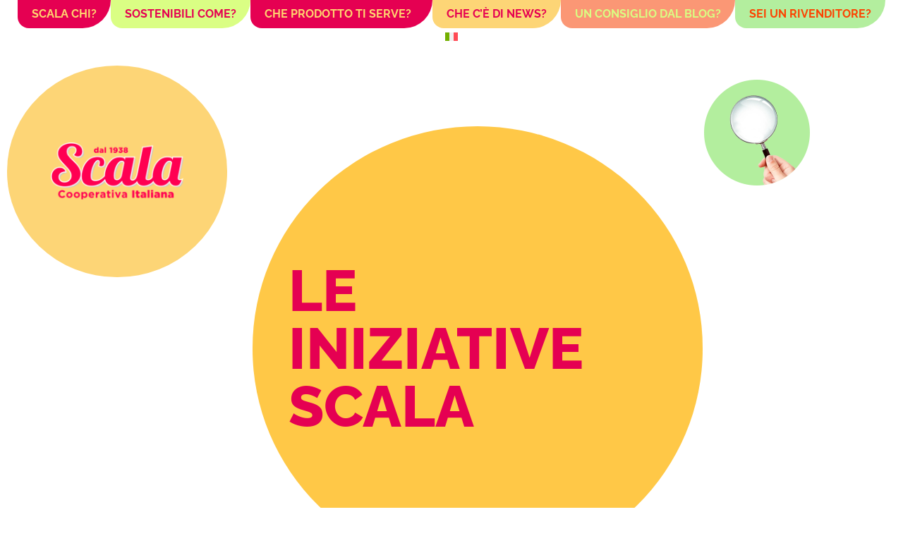

--- FILE ---
content_type: text/html; charset=UTF-8
request_url: https://detersiviscala.it/gruppo/le-iniziative-scala/
body_size: 12473
content:
<!DOCTYPE html>
<html lang="it-IT">
<head>
	<meta charset="UTF-8">
	<meta name="viewport" content="width=device-width, initial-scale=1.0, viewport-fit=cover" />		<meta name='robots' content='index, follow, max-image-preview:large, max-snippet:-1, max-video-preview:-1' />

	<!-- This site is optimized with the Yoast SEO plugin v25.2 - https://yoast.com/wordpress/plugins/seo/ -->
	<title>Le iniziative Scala Archivi - Detersivi Scala</title>
	<link rel="canonical" href="https://detersiviscala.it/gruppo/le-iniziative-scala/" />
	<meta property="og:locale" content="it_IT" />
	<meta property="og:type" content="article" />
	<meta property="og:title" content="Le iniziative Scala Archivi - Detersivi Scala" />
	<meta property="og:url" content="https://detersiviscala.it/gruppo/le-iniziative-scala/" />
	<meta property="og:site_name" content="Detersivi Scala" />
	<meta name="twitter:card" content="summary_large_image" />
	<script type="application/ld+json" class="yoast-schema-graph">{"@context":"https://schema.org","@graph":[{"@type":"CollectionPage","@id":"https://detersiviscala.it/gruppo/le-iniziative-scala/","url":"https://detersiviscala.it/gruppo/le-iniziative-scala/","name":"Le iniziative Scala Archivi - Detersivi Scala","isPartOf":{"@id":"https://detersiviscala.it/#website"},"breadcrumb":{"@id":"https://detersiviscala.it/gruppo/le-iniziative-scala/#breadcrumb"},"inLanguage":"it-IT"},{"@type":"BreadcrumbList","@id":"https://detersiviscala.it/gruppo/le-iniziative-scala/#breadcrumb","itemListElement":[{"@type":"ListItem","position":1,"name":"Home","item":"https://detersiviscala.it/"},{"@type":"ListItem","position":2,"name":"Le iniziative Scala"}]},{"@type":"WebSite","@id":"https://detersiviscala.it/#website","url":"https://detersiviscala.it/","name":"Detersivi Scala","description":"Detersivi per la casa Scala","publisher":{"@id":"https://detersiviscala.it/#organization"},"potentialAction":[{"@type":"SearchAction","target":{"@type":"EntryPoint","urlTemplate":"https://detersiviscala.it/?s={search_term_string}"},"query-input":{"@type":"PropertyValueSpecification","valueRequired":true,"valueName":"search_term_string"}}],"inLanguage":"it-IT"},{"@type":"Organization","@id":"https://detersiviscala.it/#organization","name":"Scala","url":"https://detersiviscala.it/","logo":{"@type":"ImageObject","inLanguage":"it-IT","@id":"https://detersiviscala.it/#/schema/logo/image/","url":"https://detersiviscala.it/wp-content/uploads/2021/07/logo-scala.png","contentUrl":"https://detersiviscala.it/wp-content/uploads/2021/07/logo-scala.png","width":400,"height":173,"caption":"Scala"},"image":{"@id":"https://detersiviscala.it/#/schema/logo/image/"}}]}</script>
	<!-- / Yoast SEO plugin. -->


<link rel="alternate" type="application/rss+xml" title="Feed Detersivi Scala &raquo; Le iniziative Scala Gruppo" href="https://detersiviscala.it/gruppo/le-iniziative-scala/feed/" />
<style id='wp-img-auto-sizes-contain-inline-css' type='text/css'>
img:is([sizes=auto i],[sizes^="auto," i]){contain-intrinsic-size:3000px 1500px}
/*# sourceURL=wp-img-auto-sizes-contain-inline-css */
</style>
<style id='wp-emoji-styles-inline-css' type='text/css'>

	img.wp-smiley, img.emoji {
		display: inline !important;
		border: none !important;
		box-shadow: none !important;
		height: 1em !important;
		width: 1em !important;
		margin: 0 0.07em !important;
		vertical-align: -0.1em !important;
		background: none !important;
		padding: 0 !important;
	}
/*# sourceURL=wp-emoji-styles-inline-css */
</style>
<link rel='stylesheet' id='wp-block-library-css' href='https://detersiviscala.it/wp-includes/css/dist/block-library/style.min.css?ver=6.9' type='text/css' media='all' />

<style id='classic-theme-styles-inline-css' type='text/css'>
/*! This file is auto-generated */
.wp-block-button__link{color:#fff;background-color:#32373c;border-radius:9999px;box-shadow:none;text-decoration:none;padding:calc(.667em + 2px) calc(1.333em + 2px);font-size:1.125em}.wp-block-file__button{background:#32373c;color:#fff;text-decoration:none}
/*# sourceURL=/wp-includes/css/classic-themes.min.css */
</style>
<link rel='stylesheet' id='wpml-legacy-horizontal-list-0-css' href='https://detersiviscala.it/wp-content/plugins/sitepress-multilingual-cms/templates/language-switchers/legacy-list-horizontal/style.min.css?ver=1' type='text/css' media='all' />
<link rel='stylesheet' id='scala-style-css' href='https://detersiviscala.it/wp-content/themes/scala/style.css?ver=all' type='text/css' media='all' />
<link rel='stylesheet' id='elementor-frontend-css' href='https://detersiviscala.it/wp-content/plugins/elementor/assets/css/frontend.min.css?ver=3.29.1' type='text/css' media='all' />
<link rel='stylesheet' id='widget-nav-menu-css' href='https://detersiviscala.it/wp-content/plugins/elementor-pro/assets/css/widget-nav-menu.min.css?ver=3.28.4' type='text/css' media='all' />
<link rel='stylesheet' id='e-animation-fadeIn-css' href='https://detersiviscala.it/wp-content/plugins/elementor/assets/lib/animations/styles/fadeIn.min.css?ver=3.29.1' type='text/css' media='all' />
<link rel='stylesheet' id='e-popup-css' href='https://detersiviscala.it/wp-content/plugins/elementor-pro/assets/css/conditionals/popup.min.css?ver=3.28.4' type='text/css' media='all' />
<link rel='stylesheet' id='widget-heading-css' href='https://detersiviscala.it/wp-content/plugins/elementor/assets/css/widget-heading.min.css?ver=3.29.1' type='text/css' media='all' />
<link rel='stylesheet' id='widget-posts-css' href='https://detersiviscala.it/wp-content/plugins/elementor-pro/assets/css/widget-posts.min.css?ver=3.28.4' type='text/css' media='all' />
<link rel='stylesheet' id='widget-image-css' href='https://detersiviscala.it/wp-content/plugins/elementor/assets/css/widget-image.min.css?ver=3.29.1' type='text/css' media='all' />
<link rel='stylesheet' id='e-animation-zoomIn-css' href='https://detersiviscala.it/wp-content/plugins/elementor/assets/lib/animations/styles/zoomIn.min.css?ver=3.29.1' type='text/css' media='all' />
<link rel='stylesheet' id='e-motion-fx-css' href='https://detersiviscala.it/wp-content/plugins/elementor-pro/assets/css/modules/motion-fx.min.css?ver=3.28.4' type='text/css' media='all' />
<link rel='stylesheet' id='widget-form-css' href='https://detersiviscala.it/wp-content/plugins/elementor-pro/assets/css/widget-form.min.css?ver=3.28.4' type='text/css' media='all' />
<link rel='stylesheet' id='elementor-icons-css' href='https://detersiviscala.it/wp-content/plugins/elementor/assets/lib/eicons/css/elementor-icons.min.css?ver=5.40.0' type='text/css' media='all' />
<link rel='stylesheet' id='elementor-post-6-css' href='https://detersiviscala.it/wp-content/uploads/elementor/css/post-6.css?ver=1747152277' type='text/css' media='all' />
<link rel='stylesheet' id='full-screen-menu-frontend-css' href='https://detersiviscala.it/wp-content/plugins/full-screen-menu-for-elementor/assets/css/frontend.min.css?ver=1.0.6' type='text/css' media='all' />
<link rel='stylesheet' id='elementor-post-1415-css' href='https://detersiviscala.it/wp-content/uploads/elementor/css/post-1415.css?ver=1747152277' type='text/css' media='all' />
<link rel='stylesheet' id='elementor-post-741-css' href='https://detersiviscala.it/wp-content/uploads/elementor/css/post-741.css?ver=1747152277' type='text/css' media='all' />
<link rel='stylesheet' id='elementor-post-76-css' href='https://detersiviscala.it/wp-content/uploads/elementor/css/post-76.css?ver=1747152352' type='text/css' media='all' />
<link rel='stylesheet' id='elementor-post-135-css' href='https://detersiviscala.it/wp-content/uploads/elementor/css/post-135.css?ver=1747152277' type='text/css' media='all' />
<link rel='stylesheet' id='elementor-post-660-css' href='https://detersiviscala.it/wp-content/uploads/elementor/css/post-660.css?ver=1747484828' type='text/css' media='all' />
<link rel='stylesheet' id='ecs-styles-css' href='https://detersiviscala.it/wp-content/plugins/ele-custom-skin/assets/css/ecs-style.css?ver=3.1.9' type='text/css' media='all' />
<link rel='stylesheet' id='elementor-post-88-css' href='https://detersiviscala.it/wp-content/uploads/elementor/css/post-88.css?ver=1630513257' type='text/css' media='all' />
<link rel='stylesheet' id='elementor-post-651-css' href='https://detersiviscala.it/wp-content/uploads/elementor/css/post-651.css?ver=1630580549' type='text/css' media='all' />
<link rel='stylesheet' id='elementor-post-694-css' href='https://detersiviscala.it/wp-content/uploads/elementor/css/post-694.css?ver=1627988445' type='text/css' media='all' />
<link rel='stylesheet' id='elementor-post-932-css' href='https://detersiviscala.it/wp-content/uploads/elementor/css/post-932.css?ver=1627667004' type='text/css' media='all' />
<link rel='stylesheet' id='elementor-post-6325-css' href='https://detersiviscala.it/wp-content/uploads/elementor/css/post-6325.css?ver=1631117643' type='text/css' media='all' />
<link rel='stylesheet' id='elementor-gf-local-raleway-css' href='https://detersiviscala.it/wp-content/uploads/elementor/google-fonts/css/raleway.css?ver=1742394904' type='text/css' media='all' />
<link rel='stylesheet' id='elementor-icons-shared-0-css' href='https://detersiviscala.it/wp-content/plugins/elementor/assets/lib/font-awesome/css/fontawesome.min.css?ver=5.15.3' type='text/css' media='all' />
<link rel='stylesheet' id='elementor-icons-fa-solid-css' href='https://detersiviscala.it/wp-content/plugins/elementor/assets/lib/font-awesome/css/solid.min.css?ver=5.15.3' type='text/css' media='all' />
<script type="text/javascript" id="wpml-cookie-js-extra">
/* <![CDATA[ */
var wpml_cookies = {"wp-wpml_current_language":{"value":"it","expires":1,"path":"/"}};
var wpml_cookies = {"wp-wpml_current_language":{"value":"it","expires":1,"path":"/"}};
//# sourceURL=wpml-cookie-js-extra
/* ]]> */
</script>
<script type="text/javascript" src="https://detersiviscala.it/wp-content/plugins/sitepress-multilingual-cms/res/js/cookies/language-cookie.js?ver=476000" id="wpml-cookie-js" defer="defer" data-wp-strategy="defer"></script>
<script type="text/javascript" src="https://detersiviscala.it/wp-includes/js/jquery/jquery.min.js?ver=3.7.1" id="jquery-core-js"></script>
<script type="text/javascript" src="https://detersiviscala.it/wp-includes/js/jquery/jquery-migrate.min.js?ver=3.4.1" id="jquery-migrate-js"></script>
<script type="text/javascript" id="ecs_ajax_load-js-extra">
/* <![CDATA[ */
var ecs_ajax_params = {"ajaxurl":"https://detersiviscala.it/wp-admin/admin-ajax.php","posts":"{\"gruppo\":\"le-iniziative-scala\",\"error\":\"\",\"m\":\"\",\"p\":0,\"post_parent\":\"\",\"subpost\":\"\",\"subpost_id\":\"\",\"attachment\":\"\",\"attachment_id\":0,\"name\":\"\",\"pagename\":\"\",\"page_id\":0,\"second\":\"\",\"minute\":\"\",\"hour\":\"\",\"day\":0,\"monthnum\":0,\"year\":0,\"w\":0,\"category_name\":\"\",\"tag\":\"\",\"cat\":\"\",\"tag_id\":\"\",\"author\":\"\",\"author_name\":\"\",\"feed\":\"\",\"tb\":\"\",\"paged\":0,\"meta_key\":\"\",\"meta_value\":\"\",\"preview\":\"\",\"s\":\"\",\"sentence\":\"\",\"title\":\"\",\"fields\":\"all\",\"menu_order\":\"\",\"embed\":\"\",\"category__in\":[],\"category__not_in\":[],\"category__and\":[],\"post__in\":[],\"post__not_in\":[],\"post_name__in\":[],\"tag__in\":[],\"tag__not_in\":[],\"tag__and\":[],\"tag_slug__in\":[],\"tag_slug__and\":[],\"post_parent__in\":[],\"post_parent__not_in\":[],\"author__in\":[],\"author__not_in\":[],\"search_columns\":[],\"orderby\":{\"post_date\":\"ASC\"},\"posts_per_archive_page\":true,\"ignore_sticky_posts\":false,\"suppress_filters\":false,\"cache_results\":true,\"update_post_term_cache\":true,\"update_menu_item_cache\":false,\"lazy_load_term_meta\":true,\"update_post_meta_cache\":true,\"post_type\":\"\",\"posts_per_page\":1,\"nopaging\":true,\"comments_per_page\":\"50\",\"no_found_rows\":false,\"taxonomy\":\"gruppo\",\"term\":\"le-iniziative-scala\",\"order\":\"DESC\"}"};
//# sourceURL=ecs_ajax_load-js-extra
/* ]]> */
</script>
<script type="text/javascript" src="https://detersiviscala.it/wp-content/plugins/ele-custom-skin/assets/js/ecs_ajax_pagination.js?ver=3.1.9" id="ecs_ajax_load-js"></script>
<script type="text/javascript" src="https://detersiviscala.it/wp-content/plugins/ele-custom-skin/assets/js/ecs.js?ver=3.1.9" id="ecs-script-js"></script>
<link rel="https://api.w.org/" href="https://detersiviscala.it/wp-json/" /><link rel="alternate" title="JSON" type="application/json" href="https://detersiviscala.it/wp-json/wp/v2/gruppo/26" /><link rel="EditURI" type="application/rsd+xml" title="RSD" href="https://detersiviscala.it/xmlrpc.php?rsd" />
<meta name="generator" content="WordPress 6.9" />
<meta name="generator" content="WPML ver:4.7.6 stt:1,27;" />
<meta name="generator" content="Elementor 3.29.1; features: additional_custom_breakpoints, e_local_google_fonts; settings: css_print_method-external, google_font-enabled, font_display-auto">
<!-- Global site tag (gtag.js) - Google Analytics -->
<script async src="https://www.googletagmanager.com/gtag/js?id=UA-55587164-1"></script>
<script>
  window.dataLayer = window.dataLayer || [];
  function gtag(){dataLayer.push(arguments);}
  gtag('js', new Date());

  gtag('config', 'UA-55587164-1', { 'anonymize_ip': true });
</script>
<!-- Global site tag (gtag.js) - Google Ads: 610726611 -->
<script async src="https://www.googletagmanager.com/gtag/js?id=AW-610726611"></script>
<script>
  window.dataLayer = window.dataLayer || [];
  function gtag(){dataLayer.push(arguments);}
  gtag('js', new Date());

  gtag('config', 'AW-610726611', { 'anonymize_ip': true });
</script>
<!-- Google Tag Manager -->
<script>(function(w,d,s,l,i){w[l]=w[l]||[];w[l].push({'gtm.start':
new Date().getTime(),event:'gtm.js'});var f=d.getElementsByTagName(s)[0],
j=d.createElement(s),dl=l!='dataLayer'?'&l='+l:'';j.async=true;j.src=
'https://www.googletagmanager.com/gtm.js?id='+i+dl;f.parentNode.insertBefore(j,f);
})(window,document,'script','dataLayer','GTM-PXGDK6M');</script>
<!-- End Google Tag Manager -->
<!-- Global site tag (gtag.js) - Google Ads: 610726611 --> <script async src="https://www.googletagmanager.com/gtag/js?id=AW-610726611"></script> <script> window.dataLayer = window.dataLayer || []; function gtag(){dataLayer.push(arguments);} gtag('js', new Date()); gtag('config', 'AW-610726611'); </script> 
			<style>
				.e-con.e-parent:nth-of-type(n+4):not(.e-lazyloaded):not(.e-no-lazyload),
				.e-con.e-parent:nth-of-type(n+4):not(.e-lazyloaded):not(.e-no-lazyload) * {
					background-image: none !important;
				}
				@media screen and (max-height: 1024px) {
					.e-con.e-parent:nth-of-type(n+3):not(.e-lazyloaded):not(.e-no-lazyload),
					.e-con.e-parent:nth-of-type(n+3):not(.e-lazyloaded):not(.e-no-lazyload) * {
						background-image: none !important;
					}
				}
				@media screen and (max-height: 640px) {
					.e-con.e-parent:nth-of-type(n+2):not(.e-lazyloaded):not(.e-no-lazyload),
					.e-con.e-parent:nth-of-type(n+2):not(.e-lazyloaded):not(.e-no-lazyload) * {
						background-image: none !important;
					}
				}
			</style>
			<link rel="icon" href="https://detersiviscala.it/wp-content/uploads/2021/09/cropped-favicon-32x32.png" sizes="32x32" />
<link rel="icon" href="https://detersiviscala.it/wp-content/uploads/2021/09/cropped-favicon-192x192.png" sizes="192x192" />
<link rel="apple-touch-icon" href="https://detersiviscala.it/wp-content/uploads/2021/09/cropped-favicon-180x180.png" />
<meta name="msapplication-TileImage" content="https://detersiviscala.it/wp-content/uploads/2021/09/cropped-favicon-270x270.png" />
</head>
<body class="archive tax-gruppo term-le-iniziative-scala term-26 wp-custom-logo wp-theme-scala elementor-page-660 elementor-default elementor-template-full-width elementor-kit-6">
<!-- Google Tag Manager (noscript) -->
<noscript><iframe src="https://www.googletagmanager.com/ns.html?id=GTM-PXGDK6M"
height="0" width="0" style="display:none;visibility:hidden"></iframe></noscript>
<!-- End Google Tag Manager (noscript) -->
		<header data-elementor-type="header" data-elementor-id="76" class="elementor elementor-76 elementor-location-header" data-elementor-post-type="elementor_library">
					<div class="elementor-section elementor-top-section elementor-element elementor-element-739a27b elementor-section-boxed elementor-section-height-default elementor-section-height-default" data-id="739a27b" data-element_type="section" id="top">
						<div class="elementor-container elementor-column-gap-default">
					<div class="elementor-column elementor-col-100 elementor-top-column elementor-element elementor-element-9ce48ca" data-id="9ce48ca" data-element_type="column">
			<div class="elementor-widget-wrap">
							</div>
		</div>
					</div>
		</div>
				<div class="elementor-section elementor-top-section elementor-element elementor-element-410a3c6 elementor-section-full_width elementor-section-content-middle header-mobile elementor-hidden-desktop elementor-section-height-default elementor-section-height-default" data-id="410a3c6" data-element_type="section">
						<div class="elementor-container elementor-column-gap-default">
					<div class="elementor-column elementor-col-50 elementor-top-column elementor-element elementor-element-aec7b68" data-id="aec7b68" data-element_type="column">
			<div class="elementor-widget-wrap elementor-element-populated">
						<div class="elementor-element elementor-element-a072ac5 elementor-widget elementor-widget-theme-site-logo elementor-widget-image" data-id="a072ac5" data-element_type="widget" data-widget_type="theme-site-logo.default">
				<div class="elementor-widget-container">
											<a href="https://detersiviscala.it">
			<img fetchpriority="high" width="400" height="173" src="https://detersiviscala.it/wp-content/uploads/2021/07/logo-scala.png" class="attachment-full size-full wp-image-285" alt="" srcset="https://detersiviscala.it/wp-content/uploads/2021/07/logo-scala.png 400w, https://detersiviscala.it/wp-content/uploads/2021/07/logo-scala-300x130.png 300w" sizes="(max-width: 400px) 100vw, 400px" />				</a>
											</div>
				</div>
					</div>
		</div>
				<div class="elementor-column elementor-col-50 elementor-top-column elementor-element elementor-element-5bf5283" data-id="5bf5283" data-element_type="column">
			<div class="elementor-widget-wrap elementor-element-populated">
						<div class="elementor-element elementor-element-892c4ab elementor-widget-mobile__width-auto elementor-widget elementor-widget-wpml-language-switcher" data-id="892c4ab" data-element_type="widget" data-widget_type="wpml-language-switcher.default">
				<div class="elementor-widget-container">
					<div class="wpml-elementor-ls">
<div class="wpml-ls-statics-shortcode_actions wpml-ls wpml-ls-legacy-list-horizontal">
	<ul><li class="wpml-ls-slot-shortcode_actions wpml-ls-item wpml-ls-item-it wpml-ls-current-language wpml-ls-first-item wpml-ls-last-item wpml-ls-item-legacy-list-horizontal">
				<a href="https://detersiviscala.it/gruppo/le-iniziative-scala/" class="wpml-ls-link">
                                                        <img
            class="wpml-ls-flag"
            src="https://detersiviscala.it/wp-content/plugins/sitepress-multilingual-cms/res/flags/it.svg"
            alt="Italiano"
            width=18
            height=12
    /></a>
			</li></ul>
</div>
</div>				</div>
				</div>
				<div class="elementor-element elementor-element-e5128ee elementor-widget elementor-widget-html" data-id="e5128ee" data-element_type="widget" data-widget_type="html.default">
				<div class="elementor-widget-container">
					<button class="hamburger hamburger--slider" type="button">
<a href="#elementor-action%3Aaction%3Dpopup%3Aopen%26settings%3DeyJpZCI6IjE0MTUiLCJ0b2dnbGUiOnRydWV9"><div class="hamburger-box">
<div class="hamburger-inner"></div>
</div>
</a>
</button>
<script>
document.addEventListener('DOMContentLoaded', function() {
jQuery(function($){
$('.hamburger').click(function(){
$('.hamburger--slider').toggleClass('is-active');
});
});
});
</script>


<style>
    
    /*!
 * Hamburgers
 * @description Tasty CSS-animated hamburgers
 * @author Jonathan Suh @jonsuh
 * @site https://jonsuh.com/hamburgers
 * @link https://github.com/jonsuh/hamburgers
 */
    
.hamburger {
  padding: 15px 16px 20px 15px;
  display: inline-block;
  cursor: pointer;
  transition-property: opacity, filter;
  transition-duration: 0.15s;
  transition-timing-function: linear;
  font: inherit;
  color: inherit;
  text-transform: none;
  background-color: #e50052;
  border: 0;
  margin: 0;
  overflow: visible; 
z-index:99999;
    border-radius: 100%;
    float: right;
}
  .hamburger:hover {
    opacity: 0.9; }
  .hamburger.is-active:hover {
    opacity: 0.9; }
  .hamburger.is-active .hamburger-inner,
  .hamburger.is-active .hamburger-inner::before,
  .hamburger.is-active .hamburger-inner::after {
    background-color: #fff; }

.hamburger:hover, .hamburger:focus{
    background: #e50052;
    outline: unset;
  }
    
.hamburger-box {
  width: 25px;
  height: 15px;
  display: inline-block;
  position: relative; }

.hamburger-inner {
  display: block;
  top: 50%;
  margin-top: -2px;
  left: -2px;
}
  .hamburger-inner, .hamburger-inner::before, .hamburger-inner::after {
    width: 30px;
    height: 4px;
    background-color: #fff;
    border-radius: 4px;
    position: absolute;
    transition-property: transform;
    transition-duration: 0.15s;
    transition-timing-function: ease; }
  .hamburger-inner::before, .hamburger-inner::after {
    content: "";
    display: block; }
  .hamburger-inner::before {
    top: -10px; }
  .hamburger-inner::after {
    bottom: -10px; }

/*
   * Slider
   */
.hamburger--slider .hamburger-inner {
  top: 2px; }
  .hamburger--slider .hamburger-inner::before {
    top: 10px;
    transition-property: transform, opacity;
    transition-timing-function: ease;
    transition-duration: 0.15s; }
  .hamburger--slider .hamburger-inner::after {
    top: 20px; }

.hamburger--slider.is-active .hamburger-inner {
  transform: translate3d(0, 10px, 0) rotate(45deg); }
  .hamburger--slider.is-active .hamburger-inner::before {
    transform: rotate(-45deg) translate3d(-5.71429px, -6px, 0);
    opacity: 0; }
  .hamburger--slider.is-active .hamburger-inner::after {
    transform: translate3d(0, -20px, 0) rotate(-90deg); }

/*
   * Slider Reverse
   */
.hamburger--slider-r .hamburger-inner {
  top: 2px; }
  .hamburger--slider-r .hamburger-inner::before {
    top: 10px;
    transition-property: transform, opacity;
    transition-timing-function: ease;
    transition-duration: 0.15s; }
  .hamburger--slider-r .hamburger-inner::after {
    top: 20px; }

.hamburger--slider-r.is-active .hamburger-inner {
  transform: translate3d(0, 10px, 0) rotate(-45deg); }
  .hamburger--slider-r.is-active .hamburger-inner::before {
    transform: rotate(45deg) translate3d(5.71429px, -6px, 0);
    opacity: 0; }
  .hamburger--slider-r.is-active .hamburger-inner::after {
    transform: translate3d(0, -20px, 0) rotate(90deg); }

</style>				</div>
				</div>
					</div>
		</div>
					</div>
		</div>
				<div class="elementor-section elementor-top-section elementor-element elementor-element-40888a9 elementor-section-full_width elementor-hidden-tablet elementor-hidden-phone elementor-section-height-default elementor-section-height-default" data-id="40888a9" data-element_type="section">
						<div class="elementor-container elementor-column-gap-default">
					<div class="elementor-column elementor-col-100 elementor-top-column elementor-element elementor-element-117e145" data-id="117e145" data-element_type="column">
			<div class="elementor-widget-wrap elementor-element-populated">
						<div class="elementor-element elementor-element-d6ae783 elementor-nav-menu__align-center elementor-nav-menu__text-align-center header-bk elementor-widget__width-auto elementor-nav-menu--dropdown-tablet elementor-nav-menu--toggle elementor-nav-menu--burger elementor-widget elementor-widget-nav-menu" data-id="d6ae783" data-element_type="widget" data-settings="{&quot;submenu_icon&quot;:{&quot;value&quot;:&quot;&lt;i class=\&quot;\&quot;&gt;&lt;\/i&gt;&quot;,&quot;library&quot;:&quot;&quot;},&quot;layout&quot;:&quot;horizontal&quot;,&quot;toggle&quot;:&quot;burger&quot;}" data-widget_type="nav-menu.default">
				<div class="elementor-widget-container">
								<nav aria-label="Menu" class="elementor-nav-menu--main elementor-nav-menu__container elementor-nav-menu--layout-horizontal e--pointer-none">
				<ul id="menu-1-d6ae783" class="elementor-nav-menu"><li class="menu-item menu-item-type-post_type menu-item-object-page menu-item-8360"><a href="https://detersiviscala.it/scala-chi/" class="elementor-item">Scala chi?</a></li>
<li class="menu-item menu-item-type-post_type menu-item-object-page menu-item-8361"><a href="https://detersiviscala.it/sostenibili-come/" class="elementor-item">Sostenibili come?</a></li>
<li class="menu-item menu-item-type-post_type menu-item-object-page menu-item-has-children menu-item-8362"><a href="https://detersiviscala.it/che-prodotto-ti-serve/" class="elementor-item">Che prodotto ti serve?</a>
<ul class="sub-menu elementor-nav-menu--dropdown">
	<li class="menu-item menu-item-type-taxonomy menu-item-object-linea menu-item-8363"><a href="https://detersiviscala.it/linea/piatti-stoviglie/" class="elementor-sub-item">Piatti &amp; Stoviglie</a></li>
	<li class="menu-item menu-item-type-taxonomy menu-item-object-linea menu-item-8364"><a href="https://detersiviscala.it/linea/bucato/" class="elementor-sub-item">Bucato</a></li>
	<li class="menu-item menu-item-type-taxonomy menu-item-object-linea menu-item-8365"><a href="https://detersiviscala.it/linea/cura-della-casa/" class="elementor-sub-item">Cura Della Casa</a></li>
</ul>
</li>
<li class="menu-item menu-item-type-post_type menu-item-object-page menu-item-8367"><a href="https://detersiviscala.it/che-ce-di-news/" class="elementor-item">Che c’è di news?</a></li>
<li class="menu-item menu-item-type-post_type menu-item-object-page menu-item-8368"><a href="https://detersiviscala.it/un-consiglio-dal-blog/" class="elementor-item">Un consiglio dal blog?</a></li>
<li class="menu-item menu-item-type-custom menu-item-object-custom menu-item-8369"><a target="_blank" href="https://decoindustrie.it/contatti-richiedi-informazioni/" class="elementor-item">Sei un rivenditore?</a></li>
</ul>			</nav>
					<div class="elementor-menu-toggle" role="button" tabindex="0" aria-label="Menu di commutazione" aria-expanded="false">
			<i aria-hidden="true" role="presentation" class="elementor-menu-toggle__icon--open eicon-menu-bar"></i><i aria-hidden="true" role="presentation" class="elementor-menu-toggle__icon--close eicon-close"></i>		</div>
					<nav class="elementor-nav-menu--dropdown elementor-nav-menu__container" aria-hidden="true">
				<ul id="menu-2-d6ae783" class="elementor-nav-menu"><li class="menu-item menu-item-type-post_type menu-item-object-page menu-item-8360"><a href="https://detersiviscala.it/scala-chi/" class="elementor-item" tabindex="-1">Scala chi?</a></li>
<li class="menu-item menu-item-type-post_type menu-item-object-page menu-item-8361"><a href="https://detersiviscala.it/sostenibili-come/" class="elementor-item" tabindex="-1">Sostenibili come?</a></li>
<li class="menu-item menu-item-type-post_type menu-item-object-page menu-item-has-children menu-item-8362"><a href="https://detersiviscala.it/che-prodotto-ti-serve/" class="elementor-item" tabindex="-1">Che prodotto ti serve?</a>
<ul class="sub-menu elementor-nav-menu--dropdown">
	<li class="menu-item menu-item-type-taxonomy menu-item-object-linea menu-item-8363"><a href="https://detersiviscala.it/linea/piatti-stoviglie/" class="elementor-sub-item" tabindex="-1">Piatti &amp; Stoviglie</a></li>
	<li class="menu-item menu-item-type-taxonomy menu-item-object-linea menu-item-8364"><a href="https://detersiviscala.it/linea/bucato/" class="elementor-sub-item" tabindex="-1">Bucato</a></li>
	<li class="menu-item menu-item-type-taxonomy menu-item-object-linea menu-item-8365"><a href="https://detersiviscala.it/linea/cura-della-casa/" class="elementor-sub-item" tabindex="-1">Cura Della Casa</a></li>
</ul>
</li>
<li class="menu-item menu-item-type-post_type menu-item-object-page menu-item-8367"><a href="https://detersiviscala.it/che-ce-di-news/" class="elementor-item" tabindex="-1">Che c’è di news?</a></li>
<li class="menu-item menu-item-type-post_type menu-item-object-page menu-item-8368"><a href="https://detersiviscala.it/un-consiglio-dal-blog/" class="elementor-item" tabindex="-1">Un consiglio dal blog?</a></li>
<li class="menu-item menu-item-type-custom menu-item-object-custom menu-item-8369"><a target="_blank" href="https://decoindustrie.it/contatti-richiedi-informazioni/" class="elementor-item" tabindex="-1">Sei un rivenditore?</a></li>
</ul>			</nav>
						</div>
				</div>
				<div class="elementor-element elementor-element-f6e3ded elementor-widget__width-auto elementor-widget elementor-widget-wpml-language-switcher" data-id="f6e3ded" data-element_type="widget" data-widget_type="wpml-language-switcher.default">
				<div class="elementor-widget-container">
					<div class="wpml-elementor-ls">
<div class="wpml-ls-statics-shortcode_actions wpml-ls wpml-ls-legacy-list-horizontal">
	<ul><li class="wpml-ls-slot-shortcode_actions wpml-ls-item wpml-ls-item-it wpml-ls-current-language wpml-ls-first-item wpml-ls-last-item wpml-ls-item-legacy-list-horizontal">
				<a href="https://detersiviscala.it/gruppo/le-iniziative-scala/" class="wpml-ls-link">
                                                        <img
            class="wpml-ls-flag"
            src="https://detersiviscala.it/wp-content/plugins/sitepress-multilingual-cms/res/flags/it.svg"
            alt="Italiano"
            width=18
            height=12
    /></a>
			</li></ul>
</div>
</div>				</div>
				</div>
					</div>
		</div>
					</div>
		</div>
				<div class="elementor-section elementor-top-section elementor-element elementor-element-a93e741 elementor-hidden-phone elementor-hidden-tablet elementor-section-boxed elementor-section-height-default elementor-section-height-default" data-id="a93e741" data-element_type="section">
						<div class="elementor-container elementor-column-gap-default">
					<div class="elementor-column elementor-col-66 elementor-top-column elementor-element elementor-element-5f32d32" data-id="5f32d32" data-element_type="column">
			<div class="elementor-widget-wrap">
							</div>
		</div>
				<div class="elementor-column elementor-col-33 elementor-top-column elementor-element elementor-element-64573b2" data-id="64573b2" data-element_type="column">
			<div class="elementor-widget-wrap elementor-element-populated">
						<div class="elementor-element elementor-element-6bfaba1 btn-lang elementor-hidden-desktop elementor-hidden-tablet elementor-hidden-mobile elementor-widget elementor-widget-text-editor" data-id="6bfaba1" data-element_type="widget" data-widget_type="text-editor.default">
				<div class="elementor-widget-container">
									<a style="color: #cf2957;" href="#">EN</a>								</div>
				</div>
					</div>
		</div>
					</div>
		</div>
				<section class="elementor-section elementor-top-section elementor-element elementor-element-b393ab6 elementor-section-boxed elementor-section-height-default elementor-section-height-default" data-id="b393ab6" data-element_type="section">
						<div class="elementor-container elementor-column-gap-default">
					<div class="elementor-column elementor-col-33 elementor-top-column elementor-element elementor-element-f2e3c37 elementor-hidden-phone" data-id="f2e3c37" data-element_type="column">
			<div class="elementor-widget-wrap elementor-element-populated">
						<div class="elementor-element elementor-element-f238903 animated-fast elementor-hidden-phone elementor-hidden-tablet elementor-invisible elementor-widget elementor-widget-image" data-id="f238903" data-element_type="widget" data-settings="{&quot;_animation&quot;:&quot;zoomIn&quot;}" data-widget_type="image.default">
				<div class="elementor-widget-container">
																<a href="https://detersiviscala.it">
							<img fetchpriority="high" width="400" height="173" src="https://detersiviscala.it/wp-content/uploads/2021/07/logo-scala.png" class="attachment-full size-full wp-image-285" alt="" srcset="https://detersiviscala.it/wp-content/uploads/2021/07/logo-scala.png 400w, https://detersiviscala.it/wp-content/uploads/2021/07/logo-scala-300x130.png 300w" sizes="(max-width: 400px) 100vw, 400px" />								</a>
															</div>
				</div>
					</div>
		</div>
				<div class="elementor-column elementor-col-33 elementor-top-column elementor-element elementor-element-0f965e9" data-id="0f965e9" data-element_type="column">
			<div class="elementor-widget-wrap">
							</div>
		</div>
				<div class="elementor-column elementor-col-33 elementor-top-column elementor-element elementor-element-a1b168b animated-fast elementor-invisible" data-id="a1b168b" data-element_type="column" data-settings="{&quot;animation&quot;:&quot;zoomIn&quot;}">
			<div class="elementor-widget-wrap elementor-element-populated">
						<div class="elementor-element elementor-element-1a900ff elementor-widget elementor-widget-image" data-id="1a900ff" data-element_type="widget" data-widget_type="image.default">
				<div class="elementor-widget-container">
																<a href="#elementor-action%3Aaction%3Dpopup%3Aopen%26settings%3DeyJpZCI6OTgwLCJ0b2dnbGUiOmZhbHNlfQ%3D%3D">
							<img width="300" height="300" src="https://detersiviscala.it/wp-content/uploads/2021/06/search.png" class="attachment-large size-large wp-image-5990" alt="" srcset="https://detersiviscala.it/wp-content/uploads/2021/06/search.png 300w, https://detersiviscala.it/wp-content/uploads/2021/06/search-150x150.png 150w" sizes="(max-width: 300px) 100vw, 300px" />								</a>
															</div>
				</div>
					</div>
		</div>
					</div>
		</section>
				</header>
				<div data-elementor-type="archive" data-elementor-id="660" class="elementor elementor-660 elementor-location-archive" data-elementor-post-type="elementor_library">
					<div class="elementor-section elementor-top-section elementor-element elementor-element-1d302720 elementor-section-boxed elementor-section-height-default elementor-section-height-default" data-id="1d302720" data-element_type="section">
						<div class="elementor-container elementor-column-gap-default">
					<div class="elementor-column elementor-col-33 elementor-top-column elementor-element elementor-element-3e83182 elementor-hidden-phone" data-id="3e83182" data-element_type="column">
			<div class="elementor-widget-wrap">
							</div>
		</div>
				<div class="elementor-column elementor-col-33 elementor-top-column elementor-element elementor-element-336cefca animated-fast ball-archive elementor-invisible" data-id="336cefca" data-element_type="column" data-settings="{&quot;background_background&quot;:&quot;classic&quot;,&quot;animation&quot;:&quot;zoomIn&quot;,&quot;animation_delay&quot;:500}">
			<div class="elementor-widget-wrap elementor-element-populated">
						<div class="elementor-element elementor-element-5502081d elementor-widget elementor-widget-theme-archive-title elementor-page-title elementor-widget-heading" data-id="5502081d" data-element_type="widget" data-widget_type="theme-archive-title.default">
				<div class="elementor-widget-container">
					<h1 class="elementor-heading-title elementor-size-default">Le iniziative Scala</h1>				</div>
				</div>
					</div>
		</div>
				<div class="elementor-column elementor-col-33 elementor-top-column elementor-element elementor-element-4bf7feff elementor-hidden-phone" data-id="4bf7feff" data-element_type="column">
			<div class="elementor-widget-wrap">
							</div>
		</div>
					</div>
		</div>
				<main class="elementor-section elementor-top-section elementor-element elementor-element-40f4b6d3 box-color elementor-section-full_width elementor-section-height-default elementor-section-height-default" data-id="40f4b6d3" data-element_type="section" data-settings="{&quot;background_background&quot;:&quot;classic&quot;}">
						<div class="elementor-container elementor-column-gap-default">
					<div class="elementor-column elementor-col-100 elementor-top-column elementor-element elementor-element-273bd681" data-id="273bd681" data-element_type="column">
			<div class="elementor-widget-wrap elementor-element-populated">
						<div class="elementor-element elementor-element-1281e05e elementor-grid-1 elementor-grid-tablet-1 elementor-posts--thumbnail-top elementor-grid-mobile-1 elementor-widget elementor-widget-archive-posts" data-id="1281e05e" data-element_type="widget" data-settings="{&quot;archive_custom_columns&quot;:&quot;1&quot;,&quot;archive_custom_row_gap&quot;:{&quot;unit&quot;:&quot;px&quot;,&quot;size&quot;:0,&quot;sizes&quot;:[]},&quot;archive_custom_columns_tablet&quot;:&quot;1&quot;,&quot;archive_custom_columns_mobile&quot;:&quot;1&quot;,&quot;archive_custom_row_gap_tablet&quot;:{&quot;unit&quot;:&quot;px&quot;,&quot;size&quot;:&quot;&quot;,&quot;sizes&quot;:[]},&quot;archive_custom_row_gap_mobile&quot;:{&quot;unit&quot;:&quot;px&quot;,&quot;size&quot;:&quot;&quot;,&quot;sizes&quot;:[]}}" data-widget_type="archive-posts.archive_custom">
				<div class="elementor-widget-container">
					      <div class="ecs-posts elementor-posts-container elementor-posts   elementor-grid elementor-posts--skin-archive_custom" data-settings="{&quot;current_page&quot;:1,&quot;max_num_pages&quot;:0,&quot;load_method&quot;:&quot;prev_next&quot;,&quot;widget_id&quot;:&quot;1281e05e&quot;,&quot;post_id&quot;:false,&quot;theme_id&quot;:660,&quot;change_url&quot;:false,&quot;reinit_js&quot;:false}">
      <div class="elementor-posts-nothing-found">Sembra che non riusciamo a trovare quello che stai cercando.</div>		</div>
						</div>
				</div>
					</div>
		</div>
					</div>
		</main>
				</div>
				<footer data-elementor-type="footer" data-elementor-id="135" class="elementor elementor-135 elementor-location-footer" data-elementor-post-type="elementor_library">
					<div class="elementor-section elementor-top-section elementor-element elementor-element-0d04127 container-gotop elementor-section-boxed elementor-section-height-default elementor-section-height-default" data-id="0d04127" data-element_type="section">
						<div class="elementor-container elementor-column-gap-default">
					<div class="elementor-column elementor-col-100 elementor-top-column elementor-element elementor-element-2eacc17" data-id="2eacc17" data-element_type="column">
			<div class="elementor-widget-wrap elementor-element-populated">
						<div class="elementor-element elementor-element-27dbed6 elementor-align-right elementor-fixed elementor-widget elementor-widget-button" data-id="27dbed6" data-element_type="widget" data-settings="{&quot;motion_fx_motion_fx_scrolling&quot;:&quot;yes&quot;,&quot;motion_fx_opacity_effect&quot;:&quot;yes&quot;,&quot;motion_fx_opacity_range&quot;:{&quot;unit&quot;:&quot;%&quot;,&quot;size&quot;:&quot;&quot;,&quot;sizes&quot;:{&quot;start&quot;:15,&quot;end&quot;:22}},&quot;_position&quot;:&quot;fixed&quot;,&quot;motion_fx_opacity_direction&quot;:&quot;out-in&quot;,&quot;motion_fx_opacity_level&quot;:{&quot;unit&quot;:&quot;px&quot;,&quot;size&quot;:10,&quot;sizes&quot;:[]},&quot;motion_fx_devices&quot;:[&quot;desktop&quot;,&quot;tablet&quot;,&quot;mobile&quot;]}" data-widget_type="button.default">
				<div class="elementor-widget-container">
									<div class="elementor-button-wrapper">
					<a class="elementor-button elementor-button-link elementor-size-sm" href="#top">
						<span class="elementor-button-content-wrapper">
						<span class="elementor-button-icon">
				<i aria-hidden="true" class="fas fa-angle-up"></i>			</span>
								</span>
					</a>
				</div>
								</div>
				</div>
					</div>
		</div>
					</div>
		</div>
				<section class="elementor-section elementor-top-section elementor-element elementor-element-92d9017 elementor-section-full_width elementor-section-height-min-height elementor-section-items-bottom container-footer elementor-section-height-default" data-id="92d9017" data-element_type="section">
						<div class="elementor-container elementor-column-gap-default">
					<div class="elementor-column elementor-col-25 elementor-top-column elementor-element elementor-element-d6288bf box-side" data-id="d6288bf" data-element_type="column" data-settings="{&quot;background_background&quot;:&quot;classic&quot;}">
			<div class="elementor-widget-wrap elementor-element-populated">
						<div class="elementor-element elementor-element-ced4689 elementor-widget elementor-widget-heading" data-id="ced4689" data-element_type="widget" data-widget_type="heading.default">
				<div class="elementor-widget-container">
					<h3 class="elementor-heading-title elementor-size-default">E questo<br> con che<br> lo pulisco?</h3>				</div>
				</div>
				<div class="elementor-element elementor-element-40d2169 elementor-align-center btn-red elementor-widget elementor-widget-button" data-id="40d2169" data-element_type="widget" data-widget_type="button.default">
				<div class="elementor-widget-container">
									<div class="elementor-button-wrapper">
					<a class="elementor-button elementor-button-link elementor-size-sm" href="https://detersiviscala.it/e-questo-con-che-lo-pulisco/">
						<span class="elementor-button-content-wrapper">
									<span class="elementor-button-text">Scoprilo</span>
					</span>
					</a>
				</div>
								</div>
				</div>
					</div>
		</div>
				<div class="elementor-column elementor-col-50 elementor-top-column elementor-element elementor-element-f90516d box-center" data-id="f90516d" data-element_type="column" data-settings="{&quot;background_background&quot;:&quot;classic&quot;}">
			<div class="elementor-widget-wrap elementor-element-populated">
						<section class="elementor-section elementor-inner-section elementor-element elementor-element-62af50e elementor-section-content-middle elementor-section-boxed elementor-section-height-default elementor-section-height-default" data-id="62af50e" data-element_type="section">
						<div class="elementor-container elementor-column-gap-default">
					<div class="elementor-column elementor-col-33 elementor-inner-column elementor-element elementor-element-d540401" data-id="d540401" data-element_type="column">
			<div class="elementor-widget-wrap elementor-element-populated">
						<div class="elementor-element elementor-element-2faa859 elementor-widget elementor-widget-heading" data-id="2faa859" data-element_type="widget" data-widget_type="heading.default">
				<div class="elementor-widget-container">
					<h3 class="elementor-heading-title elementor-size-default">Ci sentiamo? </h3>				</div>
				</div>
					</div>
		</div>
				<div class="elementor-column elementor-col-33 elementor-inner-column elementor-element elementor-element-0d888d0" data-id="0d888d0" data-element_type="column">
			<div class="elementor-widget-wrap elementor-element-populated">
						<div class="elementor-element elementor-element-520df25 elementor-widget elementor-widget-image" data-id="520df25" data-element_type="widget" data-widget_type="image.default">
				<div class="elementor-widget-container">
																<a href="https://www.instagram.com/detersiviscala/" target="_blank">
							<img width="83" height="82" src="https://detersiviscala.it/wp-content/uploads/2022/06/logo-instagram.png" class="attachment-large size-large wp-image-7129" alt="Detersivi Scala - Instagram" />								</a>
															</div>
				</div>
					</div>
		</div>
				<div class="elementor-column elementor-col-33 elementor-inner-column elementor-element elementor-element-653bc81" data-id="653bc81" data-element_type="column">
			<div class="elementor-widget-wrap elementor-element-populated">
						<div class="elementor-element elementor-element-e0bf1a6 elementor-widget elementor-widget-image" data-id="e0bf1a6" data-element_type="widget" data-widget_type="image.default">
				<div class="elementor-widget-container">
																<a href="https://www.facebook.com/DetersiviScala" target="_blank">
							<img loading="lazy" width="83" height="82" src="https://detersiviscala.it/wp-content/uploads/2021/07/logo-facebook-2022.png" class="attachment-large size-large wp-image-7134" alt="" />								</a>
															</div>
				</div>
					</div>
		</div>
					</div>
		</section>
				<section class="elementor-section elementor-inner-section elementor-element elementor-element-a611df5 elementor-section-boxed elementor-section-height-default elementor-section-height-default" data-id="a611df5" data-element_type="section">
						<div class="elementor-container elementor-column-gap-default">
					<div class="elementor-column elementor-col-100 elementor-inner-column elementor-element elementor-element-12aecc9" data-id="12aecc9" data-element_type="column">
			<div class="elementor-widget-wrap elementor-element-populated">
						<div class="elementor-element elementor-element-c798899 elementor-button-align-end contact-footer elementor-widget elementor-widget-form" data-id="c798899" data-element_type="widget" data-settings="{&quot;step_next_label&quot;:&quot;Successivo&quot;,&quot;step_previous_label&quot;:&quot;Precedente&quot;,&quot;button_width&quot;:&quot;100&quot;,&quot;step_type&quot;:&quot;number_text&quot;,&quot;step_icon_shape&quot;:&quot;circle&quot;}" data-widget_type="form.default">
				<div class="elementor-widget-container">
							<form class="elementor-form" method="post" name="Form footer">
			<input type="hidden" name="post_id" value="135"/>
			<input type="hidden" name="form_id" value="c798899"/>
			<input type="hidden" name="referer_title" value="Le iniziative Scala Archivi - Detersivi Scala" />

			
			<div class="elementor-form-fields-wrapper elementor-labels-">
								<div class="elementor-field-type-text elementor-field-group elementor-column elementor-field-group-name elementor-col-50 elementor-field-required">
												<label for="form-field-name" class="elementor-field-label elementor-screen-only">
								Nome							</label>
														<input size="1" type="text" name="form_fields[name]" id="form-field-name" class="elementor-field elementor-size-sm  elementor-field-textual" placeholder="Nome*" required="required">
											</div>
								<div class="elementor-field-type-email elementor-field-group elementor-column elementor-field-group-email elementor-col-50 elementor-field-required">
												<label for="form-field-email" class="elementor-field-label elementor-screen-only">
								Email							</label>
														<input size="1" type="email" name="form_fields[email]" id="form-field-email" class="elementor-field elementor-size-sm  elementor-field-textual" placeholder="Email*" required="required">
											</div>
								<div class="elementor-field-type-textarea elementor-field-group elementor-column elementor-field-group-message elementor-col-100">
												<label for="form-field-message" class="elementor-field-label elementor-screen-only">
								Messaggio							</label>
						<textarea class="elementor-field-textual elementor-field  elementor-size-sm" name="form_fields[message]" id="form-field-message" rows="4" placeholder="Dimmi tutto!"></textarea>				</div>
								<div class="elementor-field-type-acceptance elementor-field-group elementor-column elementor-field-group-field_f492f6e elementor-col-100 elementor-field-required">
												<label for="form-field-field_f492f6e" class="elementor-field-label elementor-screen-only">
								Checkbox							</label>
								<div class="elementor-field-subgroup">
			<span class="elementor-field-option">
				<input type="checkbox" name="form_fields[field_f492f6e]" id="form-field-field_f492f6e" class="elementor-field elementor-size-sm  elementor-acceptance-field" required="required">
				<label for="form-field-field_f492f6e">Acconsento al trattamento dei miei dati personali*</label>			</span>
		</div>
						</div>
								<div class="elementor-field-type-recaptcha_v3 elementor-field-group elementor-column elementor-field-group-field_eeb63c2 elementor-col-100 recaptcha_v3-inline">
					<div class="elementor-field" id="form-field-field_eeb63c2"><div class="elementor-g-recaptcha" data-sitekey="6LftvrQcAAAAACEccppj9H9VO9rkrHk88wjUn-un" data-type="v3" data-action="Form" data-badge="inline" data-size="invisible"></div></div>				</div>
								<div class="elementor-field-group elementor-column elementor-field-type-submit elementor-col-100 e-form__buttons">
					<button class="elementor-button elementor-size-sm" type="submit">
						<span class="elementor-button-content-wrapper">
																						<span class="elementor-button-text">Invia</span>
													</span>
					</button>
				</div>
			</div>
		</form>
						</div>
				</div>
					</div>
		</div>
					</div>
		</section>
					</div>
		</div>
				<div class="elementor-column elementor-col-25 elementor-top-column elementor-element elementor-element-162ca2f box-side" data-id="162ca2f" data-element_type="column" data-settings="{&quot;background_background&quot;:&quot;classic&quot;}">
			<div class="elementor-widget-wrap elementor-element-populated">
						<div class="elementor-element elementor-element-3cf0835 elementor-widget elementor-widget-heading" data-id="3cf0835" data-element_type="widget" data-widget_type="heading.default">
				<div class="elementor-widget-container">
					<h3 class="elementor-heading-title elementor-size-default">Ti svolto<br> quelle<br> pulizie</h3>				</div>
				</div>
				<div class="elementor-element elementor-element-427f0e1 elementor-align-center btn-red elementor-widget elementor-widget-button" data-id="427f0e1" data-element_type="widget" data-widget_type="button.default">
				<div class="elementor-widget-container">
									<div class="elementor-button-wrapper">
					<a class="elementor-button elementor-button-link elementor-size-sm" href="https://detersiviscala.it/ti-svolto-quelle-pulizie">
						<span class="elementor-button-content-wrapper">
									<span class="elementor-button-text">Come?</span>
					</span>
					</a>
				</div>
								</div>
				</div>
					</div>
		</div>
					</div>
		</section>
				<footer class="elementor-section elementor-top-section elementor-element elementor-element-4108204 elementor-section-boxed elementor-section-height-default elementor-section-height-default" data-id="4108204" data-element_type="section" data-settings="{&quot;background_background&quot;:&quot;classic&quot;}">
						<div class="elementor-container elementor-column-gap-default">
					<div class="elementor-column elementor-col-100 elementor-top-column elementor-element elementor-element-996a3a6" data-id="996a3a6" data-element_type="column">
			<div class="elementor-widget-wrap elementor-element-populated">
						<div class="elementor-element elementor-element-1dbcaaf elementor-widget elementor-widget-text-editor" data-id="1dbcaaf" data-element_type="widget" data-widget_type="text-editor.default">
				<div class="elementor-widget-container">
									Scala è un marchio Deco Industrie s.c.p.a. &#8211; Via Caduti del Lavoro 2 &#8211; Bagnacavallo (RA) &#8211; P.IVA 00069540391 | <a style="color: #fff;" href="https://www.iubenda.com/privacy-policy/971608" target="_blank" rel="noopener">Privacy Policy</a> | <a style="color: #fff;" href="https://www.iubenda.com/privacy-policy/971608/cookie-policy" target="_blank" rel="noopener">Cookie Policy</a>								</div>
				</div>
					</div>
		</div>
					</div>
		</footer>
				</footer>
		
<script type="speculationrules">
{"prefetch":[{"source":"document","where":{"and":[{"href_matches":"/*"},{"not":{"href_matches":["/wp-*.php","/wp-admin/*","/wp-content/uploads/*","/wp-content/*","/wp-content/plugins/*","/wp-content/themes/scala/*","/*\\?(.+)"]}},{"not":{"selector_matches":"a[rel~=\"nofollow\"]"}},{"not":{"selector_matches":".no-prefetch, .no-prefetch a"}}]},"eagerness":"conservative"}]}
</script>
		<div data-elementor-type="popup" data-elementor-id="980" class="elementor elementor-980 elementor-location-popup" data-elementor-settings="{&quot;entrance_animation&quot;:&quot;fadeIn&quot;,&quot;exit_animation&quot;:&quot;fadeIn&quot;,&quot;entrance_animation_duration&quot;:{&quot;unit&quot;:&quot;px&quot;,&quot;size&quot;:0.3,&quot;sizes&quot;:[]},&quot;a11y_navigation&quot;:&quot;yes&quot;,&quot;timing&quot;:[]}" data-elementor-post-type="elementor_library">
					<div class="elementor-section elementor-top-section elementor-element elementor-element-9b6f399 elementor-section-full_width elementor-section-height-default elementor-section-height-default" data-id="9b6f399" data-element_type="section" data-settings="{&quot;background_background&quot;:&quot;classic&quot;}">
							<div class="elementor-background-overlay"></div>
							<div class="elementor-container elementor-column-gap-no">
					<div class="elementor-column elementor-col-100 elementor-top-column elementor-element elementor-element-207deee" data-id="207deee" data-element_type="column">
			<div class="elementor-widget-wrap elementor-element-populated">
						<div class="elementor-element elementor-element-7683559 elementor-search-form--skin-minimal elementor-widget elementor-widget-search-form" data-id="7683559" data-element_type="widget" data-settings="{&quot;skin&quot;:&quot;minimal&quot;}" data-widget_type="search-form.default">
				<div class="elementor-widget-container">
							<search role="search">
			<form class="elementor-search-form" action="https://detersiviscala.it" method="get">
												<div class="elementor-search-form__container">
					<label class="elementor-screen-only" for="elementor-search-form-7683559">Cerca</label>

											<div class="elementor-search-form__icon">
							<i aria-hidden="true" class="fas fa-search"></i>							<span class="elementor-screen-only">Cerca</span>
						</div>
					
					<input id="elementor-search-form-7683559" placeholder="Cerca..." class="elementor-search-form__input" type="search" name="s" value="">
					<input type='hidden' name='lang' value='it' />
					
									</div>
			</form>
		</search>
						</div>
				</div>
					</div>
		</div>
					</div>
		</div>
				</div>
				<div data-elementor-type="popup" data-elementor-id="1415" class="elementor elementor-1415 elementor-location-popup" data-elementor-settings="{&quot;entrance_animation&quot;:&quot;fadeIn&quot;,&quot;exit_animation&quot;:&quot;fadeIn&quot;,&quot;entrance_animation_duration&quot;:{&quot;unit&quot;:&quot;px&quot;,&quot;size&quot;:0.2,&quot;sizes&quot;:[]},&quot;prevent_scroll&quot;:&quot;yes&quot;,&quot;classes&quot;:&quot;popup-mobile&quot;,&quot;prevent_close_on_background_click&quot;:&quot;yes&quot;,&quot;prevent_close_on_esc_key&quot;:&quot;yes&quot;,&quot;a11y_navigation&quot;:&quot;yes&quot;,&quot;triggers&quot;:[],&quot;timing&quot;:[]}" data-elementor-post-type="elementor_library">
					<section class="elementor-section elementor-top-section elementor-element elementor-element-d4a6f47 elementor-section-boxed elementor-section-height-default elementor-section-height-default" data-id="d4a6f47" data-element_type="section">
						<div class="elementor-container elementor-column-gap-default">
					<div class="elementor-column elementor-col-100 elementor-top-column elementor-element elementor-element-bda80f5" data-id="bda80f5" data-element_type="column">
			<div class="elementor-widget-wrap elementor-element-populated">
						<div class="elementor-element elementor-element-2f6435e nav-mobile elementor-widget elementor-widget-nav-menu" data-id="2f6435e" data-element_type="widget" data-settings="{&quot;layout&quot;:&quot;dropdown&quot;,&quot;submenu_icon&quot;:{&quot;value&quot;:&quot;&lt;i class=\&quot;fas fa-angle-down\&quot;&gt;&lt;\/i&gt;&quot;,&quot;library&quot;:&quot;fa-solid&quot;}}" data-widget_type="nav-menu.default">
				<div class="elementor-widget-container">
								<nav class="elementor-nav-menu--dropdown elementor-nav-menu__container" aria-hidden="true">
				<ul id="menu-2-2f6435e" class="elementor-nav-menu"><li class="menu-item menu-item-type-post_type menu-item-object-page menu-item-1849"><a href="https://detersiviscala.it/scala-chi/" class="elementor-item" tabindex="-1">Scala chi?</a></li>
<li class="menu-item menu-item-type-post_type menu-item-object-page menu-item-1851"><a href="https://detersiviscala.it/sostenibili-come/" class="elementor-item" tabindex="-1">Sostenibili come?</a></li>
<li class="menu-item menu-item-type-post_type menu-item-object-page menu-item-has-children menu-item-1847"><a href="https://detersiviscala.it/che-prodotto-ti-serve/" class="elementor-item" tabindex="-1">Che prodotto ti serve?</a>
<ul class="sub-menu elementor-nav-menu--dropdown">
	<li class="menu-item menu-item-type-taxonomy menu-item-object-linea menu-item-1855"><a href="https://detersiviscala.it/linea/piatti-stoviglie/" class="elementor-sub-item" tabindex="-1">Piatti &amp; Stoviglie</a></li>
	<li class="menu-item menu-item-type-taxonomy menu-item-object-linea menu-item-1857"><a href="https://detersiviscala.it/linea/bucato/" class="elementor-sub-item" tabindex="-1">Bucato</a></li>
	<li class="menu-item menu-item-type-taxonomy menu-item-object-linea menu-item-1858"><a href="https://detersiviscala.it/linea/cura-della-casa/" class="elementor-sub-item" tabindex="-1">Cura Della Casa</a></li>
</ul>
</li>
<li class="menu-item menu-item-type-post_type menu-item-object-page menu-item-1846"><a href="https://detersiviscala.it/che-ce-di-news/" class="elementor-item" tabindex="-1">Che c’è di news?</a></li>
<li class="menu-item menu-item-type-post_type menu-item-object-page menu-item-1853"><a href="https://detersiviscala.it/un-consiglio-dal-blog/" class="elementor-item" tabindex="-1">Un consiglio dal blog?</a></li>
<li class="menu-item menu-item-type-custom menu-item-object-custom menu-item-6516"><a target="_blank" href="https://decoindustrie.it/contatti-richiedi-informazioni/" class="elementor-item" tabindex="-1">Sei un rivenditore?</a></li>
<li class="menu-item menu-item-type-post_type menu-item-object-page menu-item-1848"><a href="https://detersiviscala.it/e-questo-con-che-lo-pulisco/" class="elementor-item" tabindex="-1">E questo con che lo pulisco?</a></li>
<li class="menu-item menu-item-type-post_type menu-item-object-page menu-item-1852"><a href="https://detersiviscala.it/ti-svolto-quelle-pulizie/" class="elementor-item" tabindex="-1">Ti svolto quelle pulizie</a></li>
</ul>			</nav>
						</div>
				</div>
					</div>
		</div>
					</div>
		</section>
				</div>
					<script>
				const lazyloadRunObserver = () => {
					const lazyloadBackgrounds = document.querySelectorAll( `.e-con.e-parent:not(.e-lazyloaded)` );
					const lazyloadBackgroundObserver = new IntersectionObserver( ( entries ) => {
						entries.forEach( ( entry ) => {
							if ( entry.isIntersecting ) {
								let lazyloadBackground = entry.target;
								if( lazyloadBackground ) {
									lazyloadBackground.classList.add( 'e-lazyloaded' );
								}
								lazyloadBackgroundObserver.unobserve( entry.target );
							}
						});
					}, { rootMargin: '200px 0px 200px 0px' } );
					lazyloadBackgrounds.forEach( ( lazyloadBackground ) => {
						lazyloadBackgroundObserver.observe( lazyloadBackground );
					} );
				};
				const events = [
					'DOMContentLoaded',
					'elementor/lazyload/observe',
				];
				events.forEach( ( event ) => {
					document.addEventListener( event, lazyloadRunObserver );
				} );
			</script>
			<script type="text/javascript" src="https://detersiviscala.it/wp-content/plugins/elementor-pro/assets/lib/smartmenus/jquery.smartmenus.min.js?ver=1.2.1" id="smartmenus-js"></script>
<script type="text/javascript" src="https://detersiviscala.it/wp-includes/js/imagesloaded.min.js?ver=5.0.0" id="imagesloaded-js"></script>
<script type="text/javascript" src="https://detersiviscala.it/wp-content/plugins/elementor/assets/js/webpack.runtime.min.js?ver=3.29.1" id="elementor-webpack-runtime-js"></script>
<script type="text/javascript" src="https://detersiviscala.it/wp-content/plugins/elementor/assets/js/frontend-modules.min.js?ver=3.29.1" id="elementor-frontend-modules-js"></script>
<script type="text/javascript" src="https://detersiviscala.it/wp-includes/js/jquery/ui/core.min.js?ver=1.13.3" id="jquery-ui-core-js"></script>
<script type="text/javascript" id="elementor-frontend-js-before">
/* <![CDATA[ */
var elementorFrontendConfig = {"environmentMode":{"edit":false,"wpPreview":false,"isScriptDebug":false},"i18n":{"shareOnFacebook":"Condividi su Facebook","shareOnTwitter":"Condividi su Twitter","pinIt":"Pinterest","download":"Download","downloadImage":"Scarica immagine","fullscreen":"Schermo intero","zoom":"Zoom","share":"Condividi","playVideo":"Riproduci video","previous":"Precedente","next":"Successivo","close":"Chiudi","a11yCarouselPrevSlideMessage":"Diapositiva precedente","a11yCarouselNextSlideMessage":"Prossima diapositiva","a11yCarouselFirstSlideMessage":"Questa \u00e9 la prima diapositiva","a11yCarouselLastSlideMessage":"Questa \u00e8 l'ultima diapositiva","a11yCarouselPaginationBulletMessage":"Vai alla diapositiva"},"is_rtl":false,"breakpoints":{"xs":0,"sm":480,"md":768,"lg":1025,"xl":1440,"xxl":1600},"responsive":{"breakpoints":{"mobile":{"label":"Mobile Portrait","value":767,"default_value":767,"direction":"max","is_enabled":true},"mobile_extra":{"label":"Mobile Landscape","value":880,"default_value":880,"direction":"max","is_enabled":false},"tablet":{"label":"Tablet verticale","value":1024,"default_value":1024,"direction":"max","is_enabled":true},"tablet_extra":{"label":"Tablet orizzontale","value":1200,"default_value":1200,"direction":"max","is_enabled":false},"laptop":{"label":"Laptop","value":1366,"default_value":1366,"direction":"max","is_enabled":false},"widescreen":{"label":"Widescreen","value":2400,"default_value":2400,"direction":"min","is_enabled":false}},"hasCustomBreakpoints":false},"version":"3.29.1","is_static":false,"experimentalFeatures":{"additional_custom_breakpoints":true,"e_local_google_fonts":true,"theme_builder_v2":true,"editor_v2":true,"home_screen":true,"cloud-library":true,"e_opt_in_v4_page":true},"urls":{"assets":"https:\/\/detersiviscala.it\/wp-content\/plugins\/elementor\/assets\/","ajaxurl":"https:\/\/detersiviscala.it\/wp-admin\/admin-ajax.php","uploadUrl":"https:\/\/detersiviscala.it\/wp-content\/uploads"},"nonces":{"floatingButtonsClickTracking":"7d5043568e"},"swiperClass":"swiper","settings":{"editorPreferences":[]},"kit":{"active_breakpoints":["viewport_mobile","viewport_tablet"],"global_image_lightbox":"yes","lightbox_enable_counter":"yes","lightbox_enable_fullscreen":"yes","lightbox_enable_zoom":"yes","lightbox_enable_share":"yes","lightbox_title_src":"title","lightbox_description_src":"description"},"post":{"id":0,"title":"Le iniziative Scala Archivi - Detersivi Scala","excerpt":""}};
//# sourceURL=elementor-frontend-js-before
/* ]]> */
</script>
<script type="text/javascript" src="https://detersiviscala.it/wp-content/plugins/elementor/assets/js/frontend.min.js?ver=3.29.1" id="elementor-frontend-js"></script>
<script type="text/javascript" src="https://www.google.com/recaptcha/api.js?render=explicit&amp;ver=3.28.4" id="elementor-recaptcha_v3-api-js"></script>
<script type="text/javascript" src="https://detersiviscala.it/wp-content/plugins/elementor-pro/assets/js/webpack-pro.runtime.min.js?ver=3.28.4" id="elementor-pro-webpack-runtime-js"></script>
<script type="text/javascript" src="https://detersiviscala.it/wp-includes/js/dist/hooks.min.js?ver=dd5603f07f9220ed27f1" id="wp-hooks-js"></script>
<script type="text/javascript" src="https://detersiviscala.it/wp-includes/js/dist/i18n.min.js?ver=c26c3dc7bed366793375" id="wp-i18n-js"></script>
<script type="text/javascript" id="wp-i18n-js-after">
/* <![CDATA[ */
wp.i18n.setLocaleData( { 'text direction\u0004ltr': [ 'ltr' ] } );
//# sourceURL=wp-i18n-js-after
/* ]]> */
</script>
<script type="text/javascript" id="elementor-pro-frontend-js-before">
/* <![CDATA[ */
var ElementorProFrontendConfig = {"ajaxurl":"https:\/\/detersiviscala.it\/wp-admin\/admin-ajax.php","nonce":"ee371bee63","urls":{"assets":"https:\/\/detersiviscala.it\/wp-content\/plugins\/elementor-pro\/assets\/","rest":"https:\/\/detersiviscala.it\/wp-json\/"},"settings":{"lazy_load_background_images":true},"popup":{"hasPopUps":true},"shareButtonsNetworks":{"facebook":{"title":"Facebook","has_counter":true},"twitter":{"title":"Twitter"},"linkedin":{"title":"LinkedIn","has_counter":true},"pinterest":{"title":"Pinterest","has_counter":true},"reddit":{"title":"Reddit","has_counter":true},"vk":{"title":"VK","has_counter":true},"odnoklassniki":{"title":"OK","has_counter":true},"tumblr":{"title":"Tumblr"},"digg":{"title":"Digg"},"skype":{"title":"Skype"},"stumbleupon":{"title":"StumbleUpon","has_counter":true},"mix":{"title":"Mix"},"telegram":{"title":"Telegram"},"pocket":{"title":"Pocket","has_counter":true},"xing":{"title":"XING","has_counter":true},"whatsapp":{"title":"WhatsApp"},"email":{"title":"Email"},"print":{"title":"Print"},"x-twitter":{"title":"X"},"threads":{"title":"Threads"}},"facebook_sdk":{"lang":"it_IT","app_id":""},"lottie":{"defaultAnimationUrl":"https:\/\/detersiviscala.it\/wp-content\/plugins\/elementor-pro\/modules\/lottie\/assets\/animations\/default.json"}};
//# sourceURL=elementor-pro-frontend-js-before
/* ]]> */
</script>
<script type="text/javascript" src="https://detersiviscala.it/wp-content/plugins/elementor-pro/assets/js/frontend.min.js?ver=3.28.4" id="elementor-pro-frontend-js"></script>
<script type="text/javascript" src="https://detersiviscala.it/wp-content/plugins/elementor-pro/assets/js/elements-handlers.min.js?ver=3.28.4" id="pro-elements-handlers-js"></script>
<script id="wp-emoji-settings" type="application/json">
{"baseUrl":"https://s.w.org/images/core/emoji/17.0.2/72x72/","ext":".png","svgUrl":"https://s.w.org/images/core/emoji/17.0.2/svg/","svgExt":".svg","source":{"concatemoji":"https://detersiviscala.it/wp-includes/js/wp-emoji-release.min.js?ver=6.9"}}
</script>
<script type="module">
/* <![CDATA[ */
/*! This file is auto-generated */
const a=JSON.parse(document.getElementById("wp-emoji-settings").textContent),o=(window._wpemojiSettings=a,"wpEmojiSettingsSupports"),s=["flag","emoji"];function i(e){try{var t={supportTests:e,timestamp:(new Date).valueOf()};sessionStorage.setItem(o,JSON.stringify(t))}catch(e){}}function c(e,t,n){e.clearRect(0,0,e.canvas.width,e.canvas.height),e.fillText(t,0,0);t=new Uint32Array(e.getImageData(0,0,e.canvas.width,e.canvas.height).data);e.clearRect(0,0,e.canvas.width,e.canvas.height),e.fillText(n,0,0);const a=new Uint32Array(e.getImageData(0,0,e.canvas.width,e.canvas.height).data);return t.every((e,t)=>e===a[t])}function p(e,t){e.clearRect(0,0,e.canvas.width,e.canvas.height),e.fillText(t,0,0);var n=e.getImageData(16,16,1,1);for(let e=0;e<n.data.length;e++)if(0!==n.data[e])return!1;return!0}function u(e,t,n,a){switch(t){case"flag":return n(e,"\ud83c\udff3\ufe0f\u200d\u26a7\ufe0f","\ud83c\udff3\ufe0f\u200b\u26a7\ufe0f")?!1:!n(e,"\ud83c\udde8\ud83c\uddf6","\ud83c\udde8\u200b\ud83c\uddf6")&&!n(e,"\ud83c\udff4\udb40\udc67\udb40\udc62\udb40\udc65\udb40\udc6e\udb40\udc67\udb40\udc7f","\ud83c\udff4\u200b\udb40\udc67\u200b\udb40\udc62\u200b\udb40\udc65\u200b\udb40\udc6e\u200b\udb40\udc67\u200b\udb40\udc7f");case"emoji":return!a(e,"\ud83e\u1fac8")}return!1}function f(e,t,n,a){let r;const o=(r="undefined"!=typeof WorkerGlobalScope&&self instanceof WorkerGlobalScope?new OffscreenCanvas(300,150):document.createElement("canvas")).getContext("2d",{willReadFrequently:!0}),s=(o.textBaseline="top",o.font="600 32px Arial",{});return e.forEach(e=>{s[e]=t(o,e,n,a)}),s}function r(e){var t=document.createElement("script");t.src=e,t.defer=!0,document.head.appendChild(t)}a.supports={everything:!0,everythingExceptFlag:!0},new Promise(t=>{let n=function(){try{var e=JSON.parse(sessionStorage.getItem(o));if("object"==typeof e&&"number"==typeof e.timestamp&&(new Date).valueOf()<e.timestamp+604800&&"object"==typeof e.supportTests)return e.supportTests}catch(e){}return null}();if(!n){if("undefined"!=typeof Worker&&"undefined"!=typeof OffscreenCanvas&&"undefined"!=typeof URL&&URL.createObjectURL&&"undefined"!=typeof Blob)try{var e="postMessage("+f.toString()+"("+[JSON.stringify(s),u.toString(),c.toString(),p.toString()].join(",")+"));",a=new Blob([e],{type:"text/javascript"});const r=new Worker(URL.createObjectURL(a),{name:"wpTestEmojiSupports"});return void(r.onmessage=e=>{i(n=e.data),r.terminate(),t(n)})}catch(e){}i(n=f(s,u,c,p))}t(n)}).then(e=>{for(const n in e)a.supports[n]=e[n],a.supports.everything=a.supports.everything&&a.supports[n],"flag"!==n&&(a.supports.everythingExceptFlag=a.supports.everythingExceptFlag&&a.supports[n]);var t;a.supports.everythingExceptFlag=a.supports.everythingExceptFlag&&!a.supports.flag,a.supports.everything||((t=a.source||{}).concatemoji?r(t.concatemoji):t.wpemoji&&t.twemoji&&(r(t.twemoji),r(t.wpemoji)))});
//# sourceURL=https://detersiviscala.it/wp-includes/js/wp-emoji-loader.min.js
/* ]]> */
</script>

</body>
</html>


--- FILE ---
content_type: text/html; charset=utf-8
request_url: https://www.google.com/recaptcha/api2/anchor?ar=1&k=6LftvrQcAAAAACEccppj9H9VO9rkrHk88wjUn-un&co=aHR0cHM6Ly9kZXRlcnNpdmlzY2FsYS5pdDo0NDM.&hl=en&type=v3&v=N67nZn4AqZkNcbeMu4prBgzg&size=invisible&badge=inline&sa=Form&anchor-ms=20000&execute-ms=30000&cb=ymo1l46fd6y
body_size: 48816
content:
<!DOCTYPE HTML><html dir="ltr" lang="en"><head><meta http-equiv="Content-Type" content="text/html; charset=UTF-8">
<meta http-equiv="X-UA-Compatible" content="IE=edge">
<title>reCAPTCHA</title>
<style type="text/css">
/* cyrillic-ext */
@font-face {
  font-family: 'Roboto';
  font-style: normal;
  font-weight: 400;
  font-stretch: 100%;
  src: url(//fonts.gstatic.com/s/roboto/v48/KFO7CnqEu92Fr1ME7kSn66aGLdTylUAMa3GUBHMdazTgWw.woff2) format('woff2');
  unicode-range: U+0460-052F, U+1C80-1C8A, U+20B4, U+2DE0-2DFF, U+A640-A69F, U+FE2E-FE2F;
}
/* cyrillic */
@font-face {
  font-family: 'Roboto';
  font-style: normal;
  font-weight: 400;
  font-stretch: 100%;
  src: url(//fonts.gstatic.com/s/roboto/v48/KFO7CnqEu92Fr1ME7kSn66aGLdTylUAMa3iUBHMdazTgWw.woff2) format('woff2');
  unicode-range: U+0301, U+0400-045F, U+0490-0491, U+04B0-04B1, U+2116;
}
/* greek-ext */
@font-face {
  font-family: 'Roboto';
  font-style: normal;
  font-weight: 400;
  font-stretch: 100%;
  src: url(//fonts.gstatic.com/s/roboto/v48/KFO7CnqEu92Fr1ME7kSn66aGLdTylUAMa3CUBHMdazTgWw.woff2) format('woff2');
  unicode-range: U+1F00-1FFF;
}
/* greek */
@font-face {
  font-family: 'Roboto';
  font-style: normal;
  font-weight: 400;
  font-stretch: 100%;
  src: url(//fonts.gstatic.com/s/roboto/v48/KFO7CnqEu92Fr1ME7kSn66aGLdTylUAMa3-UBHMdazTgWw.woff2) format('woff2');
  unicode-range: U+0370-0377, U+037A-037F, U+0384-038A, U+038C, U+038E-03A1, U+03A3-03FF;
}
/* math */
@font-face {
  font-family: 'Roboto';
  font-style: normal;
  font-weight: 400;
  font-stretch: 100%;
  src: url(//fonts.gstatic.com/s/roboto/v48/KFO7CnqEu92Fr1ME7kSn66aGLdTylUAMawCUBHMdazTgWw.woff2) format('woff2');
  unicode-range: U+0302-0303, U+0305, U+0307-0308, U+0310, U+0312, U+0315, U+031A, U+0326-0327, U+032C, U+032F-0330, U+0332-0333, U+0338, U+033A, U+0346, U+034D, U+0391-03A1, U+03A3-03A9, U+03B1-03C9, U+03D1, U+03D5-03D6, U+03F0-03F1, U+03F4-03F5, U+2016-2017, U+2034-2038, U+203C, U+2040, U+2043, U+2047, U+2050, U+2057, U+205F, U+2070-2071, U+2074-208E, U+2090-209C, U+20D0-20DC, U+20E1, U+20E5-20EF, U+2100-2112, U+2114-2115, U+2117-2121, U+2123-214F, U+2190, U+2192, U+2194-21AE, U+21B0-21E5, U+21F1-21F2, U+21F4-2211, U+2213-2214, U+2216-22FF, U+2308-230B, U+2310, U+2319, U+231C-2321, U+2336-237A, U+237C, U+2395, U+239B-23B7, U+23D0, U+23DC-23E1, U+2474-2475, U+25AF, U+25B3, U+25B7, U+25BD, U+25C1, U+25CA, U+25CC, U+25FB, U+266D-266F, U+27C0-27FF, U+2900-2AFF, U+2B0E-2B11, U+2B30-2B4C, U+2BFE, U+3030, U+FF5B, U+FF5D, U+1D400-1D7FF, U+1EE00-1EEFF;
}
/* symbols */
@font-face {
  font-family: 'Roboto';
  font-style: normal;
  font-weight: 400;
  font-stretch: 100%;
  src: url(//fonts.gstatic.com/s/roboto/v48/KFO7CnqEu92Fr1ME7kSn66aGLdTylUAMaxKUBHMdazTgWw.woff2) format('woff2');
  unicode-range: U+0001-000C, U+000E-001F, U+007F-009F, U+20DD-20E0, U+20E2-20E4, U+2150-218F, U+2190, U+2192, U+2194-2199, U+21AF, U+21E6-21F0, U+21F3, U+2218-2219, U+2299, U+22C4-22C6, U+2300-243F, U+2440-244A, U+2460-24FF, U+25A0-27BF, U+2800-28FF, U+2921-2922, U+2981, U+29BF, U+29EB, U+2B00-2BFF, U+4DC0-4DFF, U+FFF9-FFFB, U+10140-1018E, U+10190-1019C, U+101A0, U+101D0-101FD, U+102E0-102FB, U+10E60-10E7E, U+1D2C0-1D2D3, U+1D2E0-1D37F, U+1F000-1F0FF, U+1F100-1F1AD, U+1F1E6-1F1FF, U+1F30D-1F30F, U+1F315, U+1F31C, U+1F31E, U+1F320-1F32C, U+1F336, U+1F378, U+1F37D, U+1F382, U+1F393-1F39F, U+1F3A7-1F3A8, U+1F3AC-1F3AF, U+1F3C2, U+1F3C4-1F3C6, U+1F3CA-1F3CE, U+1F3D4-1F3E0, U+1F3ED, U+1F3F1-1F3F3, U+1F3F5-1F3F7, U+1F408, U+1F415, U+1F41F, U+1F426, U+1F43F, U+1F441-1F442, U+1F444, U+1F446-1F449, U+1F44C-1F44E, U+1F453, U+1F46A, U+1F47D, U+1F4A3, U+1F4B0, U+1F4B3, U+1F4B9, U+1F4BB, U+1F4BF, U+1F4C8-1F4CB, U+1F4D6, U+1F4DA, U+1F4DF, U+1F4E3-1F4E6, U+1F4EA-1F4ED, U+1F4F7, U+1F4F9-1F4FB, U+1F4FD-1F4FE, U+1F503, U+1F507-1F50B, U+1F50D, U+1F512-1F513, U+1F53E-1F54A, U+1F54F-1F5FA, U+1F610, U+1F650-1F67F, U+1F687, U+1F68D, U+1F691, U+1F694, U+1F698, U+1F6AD, U+1F6B2, U+1F6B9-1F6BA, U+1F6BC, U+1F6C6-1F6CF, U+1F6D3-1F6D7, U+1F6E0-1F6EA, U+1F6F0-1F6F3, U+1F6F7-1F6FC, U+1F700-1F7FF, U+1F800-1F80B, U+1F810-1F847, U+1F850-1F859, U+1F860-1F887, U+1F890-1F8AD, U+1F8B0-1F8BB, U+1F8C0-1F8C1, U+1F900-1F90B, U+1F93B, U+1F946, U+1F984, U+1F996, U+1F9E9, U+1FA00-1FA6F, U+1FA70-1FA7C, U+1FA80-1FA89, U+1FA8F-1FAC6, U+1FACE-1FADC, U+1FADF-1FAE9, U+1FAF0-1FAF8, U+1FB00-1FBFF;
}
/* vietnamese */
@font-face {
  font-family: 'Roboto';
  font-style: normal;
  font-weight: 400;
  font-stretch: 100%;
  src: url(//fonts.gstatic.com/s/roboto/v48/KFO7CnqEu92Fr1ME7kSn66aGLdTylUAMa3OUBHMdazTgWw.woff2) format('woff2');
  unicode-range: U+0102-0103, U+0110-0111, U+0128-0129, U+0168-0169, U+01A0-01A1, U+01AF-01B0, U+0300-0301, U+0303-0304, U+0308-0309, U+0323, U+0329, U+1EA0-1EF9, U+20AB;
}
/* latin-ext */
@font-face {
  font-family: 'Roboto';
  font-style: normal;
  font-weight: 400;
  font-stretch: 100%;
  src: url(//fonts.gstatic.com/s/roboto/v48/KFO7CnqEu92Fr1ME7kSn66aGLdTylUAMa3KUBHMdazTgWw.woff2) format('woff2');
  unicode-range: U+0100-02BA, U+02BD-02C5, U+02C7-02CC, U+02CE-02D7, U+02DD-02FF, U+0304, U+0308, U+0329, U+1D00-1DBF, U+1E00-1E9F, U+1EF2-1EFF, U+2020, U+20A0-20AB, U+20AD-20C0, U+2113, U+2C60-2C7F, U+A720-A7FF;
}
/* latin */
@font-face {
  font-family: 'Roboto';
  font-style: normal;
  font-weight: 400;
  font-stretch: 100%;
  src: url(//fonts.gstatic.com/s/roboto/v48/KFO7CnqEu92Fr1ME7kSn66aGLdTylUAMa3yUBHMdazQ.woff2) format('woff2');
  unicode-range: U+0000-00FF, U+0131, U+0152-0153, U+02BB-02BC, U+02C6, U+02DA, U+02DC, U+0304, U+0308, U+0329, U+2000-206F, U+20AC, U+2122, U+2191, U+2193, U+2212, U+2215, U+FEFF, U+FFFD;
}
/* cyrillic-ext */
@font-face {
  font-family: 'Roboto';
  font-style: normal;
  font-weight: 500;
  font-stretch: 100%;
  src: url(//fonts.gstatic.com/s/roboto/v48/KFO7CnqEu92Fr1ME7kSn66aGLdTylUAMa3GUBHMdazTgWw.woff2) format('woff2');
  unicode-range: U+0460-052F, U+1C80-1C8A, U+20B4, U+2DE0-2DFF, U+A640-A69F, U+FE2E-FE2F;
}
/* cyrillic */
@font-face {
  font-family: 'Roboto';
  font-style: normal;
  font-weight: 500;
  font-stretch: 100%;
  src: url(//fonts.gstatic.com/s/roboto/v48/KFO7CnqEu92Fr1ME7kSn66aGLdTylUAMa3iUBHMdazTgWw.woff2) format('woff2');
  unicode-range: U+0301, U+0400-045F, U+0490-0491, U+04B0-04B1, U+2116;
}
/* greek-ext */
@font-face {
  font-family: 'Roboto';
  font-style: normal;
  font-weight: 500;
  font-stretch: 100%;
  src: url(//fonts.gstatic.com/s/roboto/v48/KFO7CnqEu92Fr1ME7kSn66aGLdTylUAMa3CUBHMdazTgWw.woff2) format('woff2');
  unicode-range: U+1F00-1FFF;
}
/* greek */
@font-face {
  font-family: 'Roboto';
  font-style: normal;
  font-weight: 500;
  font-stretch: 100%;
  src: url(//fonts.gstatic.com/s/roboto/v48/KFO7CnqEu92Fr1ME7kSn66aGLdTylUAMa3-UBHMdazTgWw.woff2) format('woff2');
  unicode-range: U+0370-0377, U+037A-037F, U+0384-038A, U+038C, U+038E-03A1, U+03A3-03FF;
}
/* math */
@font-face {
  font-family: 'Roboto';
  font-style: normal;
  font-weight: 500;
  font-stretch: 100%;
  src: url(//fonts.gstatic.com/s/roboto/v48/KFO7CnqEu92Fr1ME7kSn66aGLdTylUAMawCUBHMdazTgWw.woff2) format('woff2');
  unicode-range: U+0302-0303, U+0305, U+0307-0308, U+0310, U+0312, U+0315, U+031A, U+0326-0327, U+032C, U+032F-0330, U+0332-0333, U+0338, U+033A, U+0346, U+034D, U+0391-03A1, U+03A3-03A9, U+03B1-03C9, U+03D1, U+03D5-03D6, U+03F0-03F1, U+03F4-03F5, U+2016-2017, U+2034-2038, U+203C, U+2040, U+2043, U+2047, U+2050, U+2057, U+205F, U+2070-2071, U+2074-208E, U+2090-209C, U+20D0-20DC, U+20E1, U+20E5-20EF, U+2100-2112, U+2114-2115, U+2117-2121, U+2123-214F, U+2190, U+2192, U+2194-21AE, U+21B0-21E5, U+21F1-21F2, U+21F4-2211, U+2213-2214, U+2216-22FF, U+2308-230B, U+2310, U+2319, U+231C-2321, U+2336-237A, U+237C, U+2395, U+239B-23B7, U+23D0, U+23DC-23E1, U+2474-2475, U+25AF, U+25B3, U+25B7, U+25BD, U+25C1, U+25CA, U+25CC, U+25FB, U+266D-266F, U+27C0-27FF, U+2900-2AFF, U+2B0E-2B11, U+2B30-2B4C, U+2BFE, U+3030, U+FF5B, U+FF5D, U+1D400-1D7FF, U+1EE00-1EEFF;
}
/* symbols */
@font-face {
  font-family: 'Roboto';
  font-style: normal;
  font-weight: 500;
  font-stretch: 100%;
  src: url(//fonts.gstatic.com/s/roboto/v48/KFO7CnqEu92Fr1ME7kSn66aGLdTylUAMaxKUBHMdazTgWw.woff2) format('woff2');
  unicode-range: U+0001-000C, U+000E-001F, U+007F-009F, U+20DD-20E0, U+20E2-20E4, U+2150-218F, U+2190, U+2192, U+2194-2199, U+21AF, U+21E6-21F0, U+21F3, U+2218-2219, U+2299, U+22C4-22C6, U+2300-243F, U+2440-244A, U+2460-24FF, U+25A0-27BF, U+2800-28FF, U+2921-2922, U+2981, U+29BF, U+29EB, U+2B00-2BFF, U+4DC0-4DFF, U+FFF9-FFFB, U+10140-1018E, U+10190-1019C, U+101A0, U+101D0-101FD, U+102E0-102FB, U+10E60-10E7E, U+1D2C0-1D2D3, U+1D2E0-1D37F, U+1F000-1F0FF, U+1F100-1F1AD, U+1F1E6-1F1FF, U+1F30D-1F30F, U+1F315, U+1F31C, U+1F31E, U+1F320-1F32C, U+1F336, U+1F378, U+1F37D, U+1F382, U+1F393-1F39F, U+1F3A7-1F3A8, U+1F3AC-1F3AF, U+1F3C2, U+1F3C4-1F3C6, U+1F3CA-1F3CE, U+1F3D4-1F3E0, U+1F3ED, U+1F3F1-1F3F3, U+1F3F5-1F3F7, U+1F408, U+1F415, U+1F41F, U+1F426, U+1F43F, U+1F441-1F442, U+1F444, U+1F446-1F449, U+1F44C-1F44E, U+1F453, U+1F46A, U+1F47D, U+1F4A3, U+1F4B0, U+1F4B3, U+1F4B9, U+1F4BB, U+1F4BF, U+1F4C8-1F4CB, U+1F4D6, U+1F4DA, U+1F4DF, U+1F4E3-1F4E6, U+1F4EA-1F4ED, U+1F4F7, U+1F4F9-1F4FB, U+1F4FD-1F4FE, U+1F503, U+1F507-1F50B, U+1F50D, U+1F512-1F513, U+1F53E-1F54A, U+1F54F-1F5FA, U+1F610, U+1F650-1F67F, U+1F687, U+1F68D, U+1F691, U+1F694, U+1F698, U+1F6AD, U+1F6B2, U+1F6B9-1F6BA, U+1F6BC, U+1F6C6-1F6CF, U+1F6D3-1F6D7, U+1F6E0-1F6EA, U+1F6F0-1F6F3, U+1F6F7-1F6FC, U+1F700-1F7FF, U+1F800-1F80B, U+1F810-1F847, U+1F850-1F859, U+1F860-1F887, U+1F890-1F8AD, U+1F8B0-1F8BB, U+1F8C0-1F8C1, U+1F900-1F90B, U+1F93B, U+1F946, U+1F984, U+1F996, U+1F9E9, U+1FA00-1FA6F, U+1FA70-1FA7C, U+1FA80-1FA89, U+1FA8F-1FAC6, U+1FACE-1FADC, U+1FADF-1FAE9, U+1FAF0-1FAF8, U+1FB00-1FBFF;
}
/* vietnamese */
@font-face {
  font-family: 'Roboto';
  font-style: normal;
  font-weight: 500;
  font-stretch: 100%;
  src: url(//fonts.gstatic.com/s/roboto/v48/KFO7CnqEu92Fr1ME7kSn66aGLdTylUAMa3OUBHMdazTgWw.woff2) format('woff2');
  unicode-range: U+0102-0103, U+0110-0111, U+0128-0129, U+0168-0169, U+01A0-01A1, U+01AF-01B0, U+0300-0301, U+0303-0304, U+0308-0309, U+0323, U+0329, U+1EA0-1EF9, U+20AB;
}
/* latin-ext */
@font-face {
  font-family: 'Roboto';
  font-style: normal;
  font-weight: 500;
  font-stretch: 100%;
  src: url(//fonts.gstatic.com/s/roboto/v48/KFO7CnqEu92Fr1ME7kSn66aGLdTylUAMa3KUBHMdazTgWw.woff2) format('woff2');
  unicode-range: U+0100-02BA, U+02BD-02C5, U+02C7-02CC, U+02CE-02D7, U+02DD-02FF, U+0304, U+0308, U+0329, U+1D00-1DBF, U+1E00-1E9F, U+1EF2-1EFF, U+2020, U+20A0-20AB, U+20AD-20C0, U+2113, U+2C60-2C7F, U+A720-A7FF;
}
/* latin */
@font-face {
  font-family: 'Roboto';
  font-style: normal;
  font-weight: 500;
  font-stretch: 100%;
  src: url(//fonts.gstatic.com/s/roboto/v48/KFO7CnqEu92Fr1ME7kSn66aGLdTylUAMa3yUBHMdazQ.woff2) format('woff2');
  unicode-range: U+0000-00FF, U+0131, U+0152-0153, U+02BB-02BC, U+02C6, U+02DA, U+02DC, U+0304, U+0308, U+0329, U+2000-206F, U+20AC, U+2122, U+2191, U+2193, U+2212, U+2215, U+FEFF, U+FFFD;
}
/* cyrillic-ext */
@font-face {
  font-family: 'Roboto';
  font-style: normal;
  font-weight: 900;
  font-stretch: 100%;
  src: url(//fonts.gstatic.com/s/roboto/v48/KFO7CnqEu92Fr1ME7kSn66aGLdTylUAMa3GUBHMdazTgWw.woff2) format('woff2');
  unicode-range: U+0460-052F, U+1C80-1C8A, U+20B4, U+2DE0-2DFF, U+A640-A69F, U+FE2E-FE2F;
}
/* cyrillic */
@font-face {
  font-family: 'Roboto';
  font-style: normal;
  font-weight: 900;
  font-stretch: 100%;
  src: url(//fonts.gstatic.com/s/roboto/v48/KFO7CnqEu92Fr1ME7kSn66aGLdTylUAMa3iUBHMdazTgWw.woff2) format('woff2');
  unicode-range: U+0301, U+0400-045F, U+0490-0491, U+04B0-04B1, U+2116;
}
/* greek-ext */
@font-face {
  font-family: 'Roboto';
  font-style: normal;
  font-weight: 900;
  font-stretch: 100%;
  src: url(//fonts.gstatic.com/s/roboto/v48/KFO7CnqEu92Fr1ME7kSn66aGLdTylUAMa3CUBHMdazTgWw.woff2) format('woff2');
  unicode-range: U+1F00-1FFF;
}
/* greek */
@font-face {
  font-family: 'Roboto';
  font-style: normal;
  font-weight: 900;
  font-stretch: 100%;
  src: url(//fonts.gstatic.com/s/roboto/v48/KFO7CnqEu92Fr1ME7kSn66aGLdTylUAMa3-UBHMdazTgWw.woff2) format('woff2');
  unicode-range: U+0370-0377, U+037A-037F, U+0384-038A, U+038C, U+038E-03A1, U+03A3-03FF;
}
/* math */
@font-face {
  font-family: 'Roboto';
  font-style: normal;
  font-weight: 900;
  font-stretch: 100%;
  src: url(//fonts.gstatic.com/s/roboto/v48/KFO7CnqEu92Fr1ME7kSn66aGLdTylUAMawCUBHMdazTgWw.woff2) format('woff2');
  unicode-range: U+0302-0303, U+0305, U+0307-0308, U+0310, U+0312, U+0315, U+031A, U+0326-0327, U+032C, U+032F-0330, U+0332-0333, U+0338, U+033A, U+0346, U+034D, U+0391-03A1, U+03A3-03A9, U+03B1-03C9, U+03D1, U+03D5-03D6, U+03F0-03F1, U+03F4-03F5, U+2016-2017, U+2034-2038, U+203C, U+2040, U+2043, U+2047, U+2050, U+2057, U+205F, U+2070-2071, U+2074-208E, U+2090-209C, U+20D0-20DC, U+20E1, U+20E5-20EF, U+2100-2112, U+2114-2115, U+2117-2121, U+2123-214F, U+2190, U+2192, U+2194-21AE, U+21B0-21E5, U+21F1-21F2, U+21F4-2211, U+2213-2214, U+2216-22FF, U+2308-230B, U+2310, U+2319, U+231C-2321, U+2336-237A, U+237C, U+2395, U+239B-23B7, U+23D0, U+23DC-23E1, U+2474-2475, U+25AF, U+25B3, U+25B7, U+25BD, U+25C1, U+25CA, U+25CC, U+25FB, U+266D-266F, U+27C0-27FF, U+2900-2AFF, U+2B0E-2B11, U+2B30-2B4C, U+2BFE, U+3030, U+FF5B, U+FF5D, U+1D400-1D7FF, U+1EE00-1EEFF;
}
/* symbols */
@font-face {
  font-family: 'Roboto';
  font-style: normal;
  font-weight: 900;
  font-stretch: 100%;
  src: url(//fonts.gstatic.com/s/roboto/v48/KFO7CnqEu92Fr1ME7kSn66aGLdTylUAMaxKUBHMdazTgWw.woff2) format('woff2');
  unicode-range: U+0001-000C, U+000E-001F, U+007F-009F, U+20DD-20E0, U+20E2-20E4, U+2150-218F, U+2190, U+2192, U+2194-2199, U+21AF, U+21E6-21F0, U+21F3, U+2218-2219, U+2299, U+22C4-22C6, U+2300-243F, U+2440-244A, U+2460-24FF, U+25A0-27BF, U+2800-28FF, U+2921-2922, U+2981, U+29BF, U+29EB, U+2B00-2BFF, U+4DC0-4DFF, U+FFF9-FFFB, U+10140-1018E, U+10190-1019C, U+101A0, U+101D0-101FD, U+102E0-102FB, U+10E60-10E7E, U+1D2C0-1D2D3, U+1D2E0-1D37F, U+1F000-1F0FF, U+1F100-1F1AD, U+1F1E6-1F1FF, U+1F30D-1F30F, U+1F315, U+1F31C, U+1F31E, U+1F320-1F32C, U+1F336, U+1F378, U+1F37D, U+1F382, U+1F393-1F39F, U+1F3A7-1F3A8, U+1F3AC-1F3AF, U+1F3C2, U+1F3C4-1F3C6, U+1F3CA-1F3CE, U+1F3D4-1F3E0, U+1F3ED, U+1F3F1-1F3F3, U+1F3F5-1F3F7, U+1F408, U+1F415, U+1F41F, U+1F426, U+1F43F, U+1F441-1F442, U+1F444, U+1F446-1F449, U+1F44C-1F44E, U+1F453, U+1F46A, U+1F47D, U+1F4A3, U+1F4B0, U+1F4B3, U+1F4B9, U+1F4BB, U+1F4BF, U+1F4C8-1F4CB, U+1F4D6, U+1F4DA, U+1F4DF, U+1F4E3-1F4E6, U+1F4EA-1F4ED, U+1F4F7, U+1F4F9-1F4FB, U+1F4FD-1F4FE, U+1F503, U+1F507-1F50B, U+1F50D, U+1F512-1F513, U+1F53E-1F54A, U+1F54F-1F5FA, U+1F610, U+1F650-1F67F, U+1F687, U+1F68D, U+1F691, U+1F694, U+1F698, U+1F6AD, U+1F6B2, U+1F6B9-1F6BA, U+1F6BC, U+1F6C6-1F6CF, U+1F6D3-1F6D7, U+1F6E0-1F6EA, U+1F6F0-1F6F3, U+1F6F7-1F6FC, U+1F700-1F7FF, U+1F800-1F80B, U+1F810-1F847, U+1F850-1F859, U+1F860-1F887, U+1F890-1F8AD, U+1F8B0-1F8BB, U+1F8C0-1F8C1, U+1F900-1F90B, U+1F93B, U+1F946, U+1F984, U+1F996, U+1F9E9, U+1FA00-1FA6F, U+1FA70-1FA7C, U+1FA80-1FA89, U+1FA8F-1FAC6, U+1FACE-1FADC, U+1FADF-1FAE9, U+1FAF0-1FAF8, U+1FB00-1FBFF;
}
/* vietnamese */
@font-face {
  font-family: 'Roboto';
  font-style: normal;
  font-weight: 900;
  font-stretch: 100%;
  src: url(//fonts.gstatic.com/s/roboto/v48/KFO7CnqEu92Fr1ME7kSn66aGLdTylUAMa3OUBHMdazTgWw.woff2) format('woff2');
  unicode-range: U+0102-0103, U+0110-0111, U+0128-0129, U+0168-0169, U+01A0-01A1, U+01AF-01B0, U+0300-0301, U+0303-0304, U+0308-0309, U+0323, U+0329, U+1EA0-1EF9, U+20AB;
}
/* latin-ext */
@font-face {
  font-family: 'Roboto';
  font-style: normal;
  font-weight: 900;
  font-stretch: 100%;
  src: url(//fonts.gstatic.com/s/roboto/v48/KFO7CnqEu92Fr1ME7kSn66aGLdTylUAMa3KUBHMdazTgWw.woff2) format('woff2');
  unicode-range: U+0100-02BA, U+02BD-02C5, U+02C7-02CC, U+02CE-02D7, U+02DD-02FF, U+0304, U+0308, U+0329, U+1D00-1DBF, U+1E00-1E9F, U+1EF2-1EFF, U+2020, U+20A0-20AB, U+20AD-20C0, U+2113, U+2C60-2C7F, U+A720-A7FF;
}
/* latin */
@font-face {
  font-family: 'Roboto';
  font-style: normal;
  font-weight: 900;
  font-stretch: 100%;
  src: url(//fonts.gstatic.com/s/roboto/v48/KFO7CnqEu92Fr1ME7kSn66aGLdTylUAMa3yUBHMdazQ.woff2) format('woff2');
  unicode-range: U+0000-00FF, U+0131, U+0152-0153, U+02BB-02BC, U+02C6, U+02DA, U+02DC, U+0304, U+0308, U+0329, U+2000-206F, U+20AC, U+2122, U+2191, U+2193, U+2212, U+2215, U+FEFF, U+FFFD;
}

</style>
<link rel="stylesheet" type="text/css" href="https://www.gstatic.com/recaptcha/releases/N67nZn4AqZkNcbeMu4prBgzg/styles__ltr.css">
<script nonce="tQ4XqkSEpVecJGH6wJo36g" type="text/javascript">window['__recaptcha_api'] = 'https://www.google.com/recaptcha/api2/';</script>
<script type="text/javascript" src="https://www.gstatic.com/recaptcha/releases/N67nZn4AqZkNcbeMu4prBgzg/recaptcha__en.js" nonce="tQ4XqkSEpVecJGH6wJo36g">
      
    </script></head>
<body><div id="rc-anchor-alert" class="rc-anchor-alert"></div>
<input type="hidden" id="recaptcha-token" value="[base64]">
<script type="text/javascript" nonce="tQ4XqkSEpVecJGH6wJo36g">
      recaptcha.anchor.Main.init("[\x22ainput\x22,[\x22bgdata\x22,\x22\x22,\[base64]/[base64]/[base64]/[base64]/[base64]/[base64]/[base64]/[base64]/[base64]/[base64]/[base64]/[base64]/[base64]/[base64]\x22,\[base64]\\u003d\\u003d\x22,\x22wpoUeMKKM0deNsOSLsKIVMK7wopZwpxmR8ODDnBFwoXCmcOMwqXDojhvcX3CmzlDOsKJZ0PCj1fDiH7CuMK8RsOsw4/CjcOYTcO/e0/CosOWwrRKw4QIaMOHwoXDuDXCv8KNcAFiwrQBwr3CnjbDrijChDEfwrNuEw/CrcOawoDDtMKeaMOywqbCthXDvCJ9RS7CvhsOQVpwwrvCj8OEJMKHw6Ycw7nCuWnCtMORI1TCq8OGwoTCnFgnw7Z5wrPCskjDtMORwqINwogyBjHDjjfCm8Kjw7sgw5TCu8K9wr7ChcKICBg2wqLDhgJhAlPCv8K9KcOoIsKhwoNsWMK0BsKDwr8ED0BhECNUwp7Dok/Cu2QMMMOvdmHDr8KyOkDCo8KCKcOgw71DHE/CoRRseB3DqHBkwoBwwofDr2Qmw5QUH8KbTl4KJcOXw4QpwohMWh5kGMO/w7YPWMK9TMKPZcO4WxnCpsOtw4lqw6zDnsOnw5XDt8OQbCDDh8K5FsOEMMKPI1fDhC3DuMOyw4PCvcOJw5V8wq7DicONw7nCssOBdmZmGsKfwp9Ew6jCkWJ0XHfDrUMDcMO+w4jDjcOiw4w5V8KOJsOSXsKIw7jCrjteMcOSw6/[base64]/wrM0asKcKcKywrQmw5vDv8O4QsO0McOQMEMqw7/[base64]/Dnx/Cl8KJVcK3J8ObRsOiwp8yw63DgWpgw6A3dMOqw4LDi8OXZhYyw4bClMO7fMKtc143wqNGasOOwrFIHsKjFcOGwqAfw5zCqmERAcK1JMKqF2/DlMOcVsOsw77Coi07Ln94AlgmJzcsw6rDnSdhZsO4w5vDi8OGw77DrMOIa8OpwqvDscOiw6LDmRJuesO5dwjDrMOBw4gAw6rDqsOyMMK1dwXDky/CiHRjw5/CmcKDw7BHbTYPFMO4G23Cn8O9wqDDlVRMUcOjZhrDsEtYw6/CvsKSRw/DpWxww6TCvgPCtg5RD2HChiMdBDFSKMOQw5PDlBzDvcKrcHgswrVhwrXCl3JeOMKFElvDkQMgw4PDq3obR8Onw7HCvBlnbCvChcK3fgwjLC3ChWJ9wolzwooxVGNqw5giCsKbe8KLKCkNFgtVw4vDisKkf17DkBBVYgLCm1VaW8KKAcKRw6R7X3Rxw5QHw5/CtQXCnsKPwphMP0zDqsK6fkjDnh04w5NcAz1pEzh9wr/CgcOUw4/CssKiw5LCmHDCsmRmI8KrwoNhQ8K7IULCsmNvwqnCucKnwrPDqsO4w4TDuH3CvinDj8OqwqM1wqzDhcO9eWVKWMKewp/DlW3DvCbCuDXCncKYZhpqC0APXR1iw4A5w7BjwpHCs8KHw5hCw7TDrm7Cs2fDrTQ+LsK1EQFKHMKCSsKYwoPDlMKzX2taw5LDicKbwoh1w63DtsK4b2jDh8OfWDHDtFEJwo8zaMKGV29Aw5gOwpkewoDDtBTCihJtw73Cu8KEw6Z+bsOwwrvDoMK0wpPDlWDChQl5SB/[base64]/DpMKQNsK2SwIYasKdwqAsZUVRdmLDj8Olw6ovw4jDgijDrAUEUVV6wopowo/[base64]/CmcKRw4DDvsKPwqImw7jDrgleS34DZsOEw4Frw4DCinrDkBTDhcO3wrTDkTjCj8OrwrFUw4zDtn/DihYxw4Z/NcKJVcKdRmfDpMKEwrk6GMKnej8LRsK+wr9tw5PCunrDo8OOw6IMEnwbw6UpTUFow6x5bcOUGkHDucKvd1DClsK8BcKRFT/Cgi3CgMOXw5/Ch8K7Iy5Rw453wqhHCHNnFsKeO8KbwqvCtsOaPUfDg8Olwoovwrkww4ZdwpXCn8KRQMO9w6DDuUPDqkXCssOhBMKOMxIVw4bDhMKTwqPCoy5Jw5HCjcK2w6waNcOhN8OkCsOnfTd4ccO9w43Crn8CaMKcCF8JAzzDllnDpcO0THV1wr/DuXt8wrRLOS7DnR9qwpbDkDHCsUsdY05Ww6rCnWpSe8OewpMhwr/DoSYlw6PCvA9qYsKTe8KMXcOSE8ObT2bDgioFw73CgT7Dng1KQ8Kdw7sSwpPCp8O3YsOKI1rDmcOqKsOcUcKhwr/DisKDOgxfTMO3w7XCkVXCuVxVwrAfRMKAwoPCgsKqNxMAecO3w43DnFNPeMKBw6TCh13DlsOCw7IlfGdnwp/DlH3CkMOow6EqwqzDm8Kyw5PDrBtDdXjDgsOMdMKuwofDscK6w74Wwo3Co8K8HinCg8KPKEPCksKfZQfCly/Cu8O0bjDCvRnDgsKdw41kJsOYQMKEJMKVAh/Co8KKSsOjEcKxfMK+wr/DqcK7XFFTwoHCjcOiIxXCt8KXA8KOfsO9wrpjwq1ZXcK0w4jDg8OgaMOZJw3CpxrCoMOPwoNVw51Qw5sow4nCvm/[base64]/DoMKZw7wndcKtw5LDg3Fnw6LCtMKqwpEUwpnChEhqOMKWS3vDp8KXG8O9w4QUw7w1EEHDqcKqMx3CnjwUwqJvEMOhw7jDrH7CvcKXwqMMwqLDoho6wr0kw5DDtw3Don7DuMOrw4/Cnz3DpsKLwq/[base64]/CgcKdLMKKw5ZTwrfDlUzDjB9hw5TDsSjClgPDrsOXIsOeTMOVXz1nwqBUwqQFwprDqVNkaAt4wodqMMKxPksswprCkXgvNzHCicOOY8ODwpVew4XCjMOqbsO4w7/DssKXZBzDmMKXPMKww7jDrHpSwrgcw6vDhMKoTX8QwoPDgz8Fw5rDhRLCsmw6FE/Co8KNw7vCnDdSwojDqcKXM3dgw6/[base64]/CsE/DusKVSw3DtQRWCjPDmsKXYiolfCTDvsOeTghlSMOOw6dJAsOPw67CpT7DrmEkw5BXO3lAw4kgWH/CsH/[base64]/[base64]/CjSYTwpzDl8OGGsOMA3Mjw7rDkj8lHgQ9w6kJwrEGN8OEL8KdBCbDsMK6eHTCkMOIXXbDi8OuSXlJFmo/[base64]/CtzHDiMKgJMK/w53CsjpEw71iJUR2dn/[base64]/S8KQGS0/[base64]/DjcK9w4ZKw6XCm8OgCMOpwqXCtH4TwpnDtMOhw6pZGEs3wpnDocKjXCtiWkrDv8OPwpPDvkh+NsKBwr7DpsOgwr7CksKKLiTDlGjDrMKAM8Ozw7pHckU+TTrDpEBdwpXDvlxFX8OvwrjCrMOWWwUewqsowpjDownDp2sewpoXRcKZdBFjw6vDtXrCj0x4cz/DgzduTsOzAsKEw4HDqGNMwo9Ma8OdwrDDpcKjDcKWw5rDuMKvwqxOwqQuFMKiwr3DmcOfRCF0OMKifsObYMO2wrB8Bm9Pwq1hw6QcbHxeHCTDrU1XJMKtUVwCVmgnw6h9K8OJw4HCnsOgHBoPwo9/BcK+FsOwwq0lLHXDhXMfU8KeVh3Dv8OaPcO3wq52eMKaw4vDhRQmw509wqB8csKGETTCpMO9RMKBwqPDjsKTw7s6ajzChgzDjGgywr4ywqHCksKcYGvDhcOFCUPDpcOfZsKGVyDCkB06w5Z3wq/Dphw9DMOIHDICwr0BRsKswpPCkUPCtWTDkCXCisOQwrXDgsKFfcO5UkQkw7ROZAhPCMO6fW/Cg8OYOMKLw7ZCKgnCjWJ4YwHCgsK8w4YtF8KIbSwKw7Qqw4lRwp5swqzDi27CpMKSJxkiTsO2QsOaQcOFe0Zfwo/DpWAqw4FgXQTCi8O/wrw4QU12w5oowqPClsKDCcKxKTEafH/CncK0D8OVbsOGfSgeRkjDkcKmEsO2w4bDgT/[base64]/[base64]/CmsO/w7wTw6/DiMOZw6DCiFrDi8Obw5M0OxbDgsOWOTJiEsOAw6cXw7c1JQ1Gwqw1wr5RU2vDg1AGHsK0SMOGfcOZw5w7w5gSw4jDmn4pE1rDuV1Mw4w3AX1LO8KCw6jDpHMnZnHCiU7Co8KYG8OUw7/DhMOQECI1Owp4UTnDoUXCvUXDhS0Cw41+wpBSwrZcTB8WL8KtZUdRw4J4OATCo8KSDW/CjMOKecKMcsO/wrzCpsKkwo8cw4FWwpceb8OzVMKdw4XDrMOJwpYmAMK/[base64]/wrgpwpfCvsKiw6nDi8KQw73ClcKjW8Oqw63CumdDGcKocMOiw6Q2w77DisOwUH7DrsOHCgPCmMO1dsOVVjsbw6/[base64]/DpMOaw41dcnPDh8ONwq/DlU3DocKFRsKrw77DvH/[base64]/DusKYw5QBPMOlLU0Tw4kXR8K8w7rDkilywqLDsn9QwrEiw6jCq8OKwpzCisOxw4zDmlczwoDCojp2LB7CkcO3w4A+MRtRCmfCkAfCvWxgwpFpwrjDkmYSwpvCo27DiXrCjcKnXwXDuTjDphQlfDDCr8KgenFJw73Dj2nDhA/[base64]/Do8OtOsOnw5bCrMOHNRYsw4HDl3fCtiDDvlbCsxvCpEXCsnMcfFIawpQawofDr0l9wrzCpsOvwoPCscO7wqMuwo0qAcOhwq1eKX00w7ZjZMOmwqRjw7coCngTw7kGYDvCn8OlIy1lwp/DoWjDnsKMwojCgcKLw6zCmMKrQMOWBsOKwpE2dQBnLX/DjcK5SMKIZMOyCMOzwrrDiAXDmT3CkVUBTlQjQ8OqYCbDsFHDhlbCg8KECsOTMsKtwr0STA/Dk8O6w53DlMKlBcK0w6Ztw4bDgk3CsgNePn1wwq/DqsOmw7PChcK2wp04w5p3JcKWH3zDpMK6w7tqwqPCkmbDmks9w5bCg01Ge8Ojw4TCr0B9wpoQJsOww55XJnFqeBhjdcK7fF8/RcO3wq0NTnVowptVwrDDtsKdbcOwwpHDlBnDgcKrDcKAwqhRRMKVw5l9wrskV8OlO8O2YWHCmmjDtB/CtcK9Z8OewohjesOww4tDUsOtA8OCQCjDssOPHBjCox7DtMKSbRTDhRJUwqhZw5DCvsOBZhrDm8KxwphOw5LCgC7DpmPCsMKMHSEFScKBQMK4woHDtsKvZ8KybDlkDAI4wqfDsknCm8Onw6rCvcOjDsO4VBrClwpJwpDCkMOpwpLDqsK/MA/[base64]/[base64]/DsjzCom8pSXcJecOcw5UpN8Omw5LChMKDw5cndipIwr/DshrCi8K4HlFPL3bClxzDpzshaXJ3w77DumUAbcKMXcKCKxvCkcOiw7PDoQ/Dr8O1DEzDn8Khwq14wq8XYT4NDCnDssOuRMO3X1x+PcOVw55Pwq3DmC3DoFcmwrPCmcOvA8OVM1rDiwlYwpZfw7bDqMOXVUjCiUh6FMOzwoXDmMO/QcObw4fCqArDrT8zf8ObYy1Za8KVN8KYwrIawpUDwoLCgcKpw5DCsVoWw5jCt3xjbsOmwpw0L8KBJwQPH8OTw4LDq8Osw4jCtV7Cj8KxwovDn2DDoV/DjDTDiMOwDFPDp3bCu1PDsjtPwq9ww4tGwoXDimwFwqXCriQLw7rDphjCo3jChibDocKRw4Ypw4TDjcKJGDzDsXrDlQkaUSXDgMOMw6vCpsOAM8Oewqsxwr3Cmg4tw5vDp2F3e8Kgw7/CqsKcCcKUwrA4wq3DqsOBe8OGwqjCrjfDg8O0JHlfAAx9w53Cmy3Cj8Kwwo1xw7vCjsOlwpPCn8K1w6MHDwwaw4MrwpJzDAQpTMKSPQvCmxNzCcOuwqIuwrd3wonCp1vDrMKWIQLDh8Knw6c8w701AcOrwr/DpXloLsKjwq9HTk/CpA5vw7jDuDzDvsKGBsKJOcKkMsOow5MRwr3Ck8OVIMOswq/Cs8OsVGJrw4YlwqbDpMKFSsO1w7lWwprDmsK+wrghXm/CjcKJecOpGsObQlhww4pdTnU4wpTDmcKEwqVnTsO8A8OLGcKKwrDDoEfCpj1kwoLDkcO8w4jDuS7CgWkFw4QpW0PCri11XcOiw5ZVw7zDmsKRYTgfB8ONOMOEwr/DtsKFw6TCp8OeEibDusOvSsKSw5PDrzXCiMKTXExQwrBPwpDDv8Knw4kXIcKKM2/DtsKzw6jCk3vDhcKRfMOpwo4CGT0DUhstEGFAwqDCksOqRm1mw6XClQkDwpp1V8KQw5nCmsKAw6XDrxtHcHkqZBcMHTUHwr3Dl2QXWsKDwoQUw5zDnDtGDcOaJcKdecKhwo/CkcKEfGFXQSTDhmY2LsOyBHjDmScXwq/[base64]/Cqn8vUsOkS00Hf0c/wqEpV3IAf8K8w4AVDkw4D3nDm8KDwqzCj8KMwrsnWDQxw5PCigbCvEbDj8OJwoMnDcO0EW8Bwp1fI8Kowr8MHMKkw7kiwrPDhF7CvsOwK8OwacOHAsKgd8KxbcOcwpRtFwTDoCnDjAoSw4I0wq06J0wXEcKFYcOFPMOmTcOPdsOgwpLCmWHCmcKhwrgSXMOGM8K1wp8/CMKNSsO8wqPDtUAPwpczEjLCgsKSOsOkLMOTw7N8w7/[base64]/[base64]/Ds8Ocw7knw4zDgcKZw4nDkX/CqcOEwoJCEsK8ZHrCkcOdw4HDqz5ZAsOvw7Qmwp/[base64]/[base64]/fk9jDBgcRzXCjMKnw4fCnhDDgsKNwrFDWcODwqEbDcK9esOgFsOTPVbDhRbDqMKwUEfCnMKyWm4cVMK/dxYYeMO6A3zDqMK/[base64]/[base64]/CocKGw5XCvkvDlwgqYsO+U2vDk2bDj1RcI8OHLi1dwqtEDwZ4AMOdw4/CmcKZfMKSw7vDu1Q8wowMwqTCkhvDrsKZw5lKw5XCuBTCiSjCjExEQ8O4ZW7CgwzDnD3CoMKpw6Azw7/[base64]/CisKgCMKfwpoCSgV+H1w/YcKyw5daOMOeAMKIayZiw5LDu8KfwqQkNH7CvD/CmsKtOhFRWsKsNRPCgT/ClV51Hicdwq3CmsKZwo7CgyDDqcOqwpAxBsKPw7rDkGTCtcKQK8Klw6AfFMK3wrTDuRTDmjrCk8O2wp7CogbCqMKWZMO/w7XCq3c4FMKawoVkYMOgZDRmYcK9w7BvwpIfw6HDsl0fwrDDpFp9bUEVJMKAOggjS0PDuQQPWkppZzAUfGbChirDjxzCoTfCusK4LTnDpjjDo19qw6PDvBkuwrc/wpvDkF3CqX9ATUDCondTwpHDjGfCpsODSzDDi1Jqwo57H2fClsKfw7Bzw6fDvzsMFFhKwr0sDMOjA3XDqcOuw544K8K8XsKDwo0Lw6pYwrsew6LCrcKraxPCqDbCvMO5UsK8w6MSw6jCnMOrwqvDnRfCvlPDqzwsFcK+wrp/[base64]/DscOCw5TDmDHDsRgmw73ChzjDiWUtwrfCmsKiJcOKw7nDtcOxwphMwrJyw4zCjX4gw4hEw4JRZ8K/wrvDq8OmLcKvwpPCgw/CuMKjwpHCpsK2dW3DscOQw4cDwoQbw5oPw6M3w7vDh1bCn8KYw6LDgcKww4DDnsKfwrFowrzClTzDmHY6w43DpTfCmsO5BQQeCgnDom3CnXEPDC1Cw5vDhcK8woPDt8ODDMOlAjYIw5pmwphow4/Dq8Kgw7NpEMK5Q2ohOcOfw682w64NSylUw78xeMOUwo8Fwp/CtMKCw7c0w4LDhsO3fMOABsK+QMKCw5/Do8KLwo4DSU8bKkRECcKew6PCpsK1wpbCicKow6VQw65KBFYpWwzCvh9hw4sMFcOCwrXCpxHCnMKRZDvDksKMwqnClcOXPMOvw4bCsMOfw7vCrBPCqyY6w5zCoMO0w6cVw5kaw4zCrsKUw7wycMKMEsO2GsKcw5fDtyA3QHlcw6/CrhZzw4DCiMO7wptSFMO0wo1Kw7bCpMKtwqtDwq4vajtRNcKVw4sfwrkhbHXDksODCTQ/w406IGTCsMOvw7BlfsKtwrPDuS8Xwo5ow4/CpnHDvn1Nwp3DnREQG1wrISJrUcKhwoUgwqcRd8OawqJ1woFsLAfCpsO7w6lbw50nFsOxw53CgyUHwpTDkEXDrBtLJE09w48eZsKcX8KLwoRbwqwKJcKhwq/DsWfCs27CmsO/wpnDoMO+eCnCkDXCtTMvwqs8w4xrDCYdwrPDjcKFLldmXMK7wrdoHCN7w4d/R2rCrHJPAMOGwr8vwrlAfcOsbsKWcR0ww7XCkghLOCQ7Q8OZw4ohbsOVw7jDpV8Bwo/CvcOqw49vw6x8wp3CrMKUwp7DlMOpSXXDp8K2w5FHw7lzwrJgwokMZsKWZ8OCw7QRw5JHJivCuE3CisK8VsO4ZTwGwpYyPcKZdDLDuTQRYMK6L8KNVcOSUsOYw4PDnMO9w4XCtsK4CsOVe8Ovw6fCiUJhwq/ChhDCtMK+XWrDnwkvE8KjB8Oew5fDui0Ed8OzLcOhwrASecOYaUMeWXPDlB0Jw4jCvsKCw4xmw5ksNlw8DQXCtRPDi8K7w5V7Q0x6wp7DnT/[base64]/wqRtblB1woNTW3/Cp8O/w6vCg8OTwr8hw7tMAxJoNCp/Q3hOw6ZswqfCncK0wqTCjSTDsMKew43DtXpDw5BAw618w63CixTDu8KPwrnCusOmw7PCrhgWTcKqdsKcw5FOSsKjwpDDvcO2FcOLYsKcwqLCplkpw7ZTw6fCh8KOKMO2SjnCgMOCwplVw5jDssOFw7LDl1Mbw7XDlsOew4wMwqXCgHdQwq0tJMKJw7/ClsKANh/[base64]/[base64]/DryXCtFw5bWFlfFYvwotubcOkwrp7w4RWwoLCqyfDhHNsICdhwpXCrsObOwkMwpnDucKLw6DCvsOZPRzCj8KfDG/[base64]/[base64]/ZG3DjMKMPcOFwqzDgSTCgRRowprCmsKOw4TCl0fCmRrCnMO8DsKGX2YWK8KNw6XChMKewr0Zw4fDu8OwVsKXw7RywqwYamXDocK0w5ElDgowwrkHZzjCuQ7DtAXCljlvw6ZXdsKCwrrDsDZ5wr1MHW/DszjCv8KZBgtTw7kUDsKBwp8uVsKxw4AIBXnCu0zDhDR6wrTCssKMw7cnw4NRFljDq8KGwobCrj4ywpHDjTrDj8OSPiRbw5NscsOjw6FoAcOPacKta8Krwo/Do8KHw6kPJsKuw7ImCkXCoyMSGnrDvgR4P8KBHMOOIy8yw7NGworDt8O8dMO2w4rDoMOzWMOvasOEW8K1w6jDp2/DokU1RQp+wqjCisKyI8KMw6PCnMKnFHszbH1hFMOIEFbDtcOWCFrCgmYHacKFw7LDgMO9w7tpVcK/[base64]/[base64]/DoHsMwqFuwr/DjkIqXMKtw4vDo8KSMMKew6liDmcILsODwrHCmBfDujXCkcOvZ1JqwokywoNlWcOjdXTCpsOaw6/CuQnCu1s+w6vDnEbCjwbCrANTwp/DoMOjw6Mgw5kJbcKUNXXDqsOaHcOhwrDDnxYbw5/Dp8KeEmgxWsOtGkMST8OjU2XDgMKIw5TDs2UTGBUcw4zCucOEw4RewrzDg1rDsCtgw7LCq1NOwrIRXzgoMBTCpsKZw6rCgsK6w5YwGgjCiStPwpphKMKlV8K+wo7CugQQbhTCtHnDuls8w4sUwr7DnAt5eGVwOcKkwo5bw5JSwq8Lw5zDnzbCo0/CpMKIwrjDujA/cMK1wrfDtwgvQsOAw4TDoMK7w57DgELDqmN0V8O7C8KHIcKTw7bCjMKJUFYrworClMK4JX8lC8OCPwnCoDs7woR9AnNkVcKyTV/DnB7CosOWI8OzZyTCsgYwScK6X8Kkw7LCsAVbIMOvw4HDtsK4w57Dth13wqF4PcO8w44YDEHDlQxPP0FZw4wiwrEBe8O6HDgcR8KCbA7DoVU+QsO2wqQ1w5DCncOoRMKtwr/DuMKSwr9mGxjCmMK+wojCoyXClmsDwpEww4Nqw5zDrFbCtcO7McKew4A5LMKdRcKlwpVmN8KYw499w7LDtsKjw4HDrB7Cm2M9Q8Kmw4djKBfCksKXEcKGX8OeTBE4B2rCmMO/fD0rXMO0ScOzw4RsbSLDjmMfJAV0wqN/[base64]/[base64]/QRnDhUnCuRBLw6EPM8OWecO5w5XCr8OzH3vDssOgwqfDpsKswoRVw6N5McKMw4vCoMOAw6TDomrDosOcOjJqU13DoMOiwrAAWCMawoXDill6ZcKEw6MMbsKRQg3CkT3Ch3vCmE5LVSjDg8O5w6B9PMO+Gj/CocK/NnheworCpsK/[base64]/CgCtTw7cYGcKkem3CpGfCpCzCl3lMBsO0FMKRaMOnDsKAbMO3w6EmC0xOFRLCpMO2ZhrDmMK4w7rDuh/CqcK5w746Zg7DrHLClXN/w4sKYcKLB8OSwpN/FWIOScKIwpMmO8KIWTbDrR7DlDkIDwE+R8Kcwok6eMKvwpFZwq9nw5XCi1czwqpTXhHDpcO+dcOcKALDsQ1pPkzDqU/Cu8OkTcO5HjgsZWzDpMO5wqfCsTzDnRYrwrzCsw3CucK/[base64]/DpUxMwrLDhcKUIcO4W8KQPR3DoDHCs8OTP8O9wrRbw7/Cg8KEwo7DlzU3P8ONCn/CgnfCkVXCh2rDpkI4wqkcKMKCw5zDnMKSwpJJYnnCu3huDnLDoMONbMKaRhVBw6gLRsOBK8ONwpfCi8OGCRbCkcK+wonDtzJQwrHCu8OiSMO7UsOOOBzCr8O9QcO2XSonw4g+wrvCi8O7CcOcFsOlwo/ChinCnwkCwqbDkh7CqhNPwrzCnSQvw5BFWF09w7k8w6VPIk7Dmw/[base64]/DuMKjw4bCmE3ClsO6X00+woDDvnhrPMKcwrPDt8OrV8O8Q8OtwrnDt111GnXDhzbDvMOIwqTDuQHCk8OofzvDj8Ocw7Z8BHHCi1/CtF7DpgPCiRcGw5fDlkwKZh0baMKvFSoHcjfDj8OWT2FVdsO6EMO4wrVdwrVUdMK9OUE4wq3DrsK3GwnDn8OQBcKow7dPwpcqZy9/wqrCsQnDnghuwrJ/w6I/DsOTwoBXLAfCpMKeM1YdwoXDvsKvw7zDpsOWwobDjFDDthjCtnvDp0rDrMOpB2rCnygCIMKhwoZywqvCvG3DrsOcCFDDqkfDmcOSW8OOHcKdwo/[base64]/DvV8YKMORwo5yw7fCusOewq3CllcfJcOWRsOie11/BcKxwpo2wrTDtDlQwrMRwqhEwofCriBXIBN5HMKVwr/DgzrCo8KvwpvCsTLCjF/DrBw8w6vDjTsFwr7DsCJDTcKvBmgAGcKzV8KkWyDDl8K5GsORwpjDusKkPBxnwrNScD10wqUHw57DmMKRw4TDtinCvcKEw412EMOECRvDn8OPXngiwqHChQXDucKsG8KCB1BcD2TDvsKcw4rCg27CqiTDiMObwr0aJsOPw6bCuz/DjxAWw4ROD8K3w7nDpMKcw5bCocORaQzDuMKcOjDCpidVHMKmw48aLloFKxs5w6Bow4EETFw0wrDDpsOTaWrCqQg5VcODRG/DuMOrXsOQwpkLMmTDqsOdVw/CucOgJxh5dcOsCcKFPMKUw6bCv8KLw7dzYsOAI8KTwp8hPnTDkcKeX1PCryBqwrQwwqpuR3vCjWljwoYSRjbCmwbCjcO6woUaw5p9J8O7JMKtVMOxQMOEw4zDjcOPw6bCum4/w74/JHd5TRU+JcKPEcKlMcKHBsOOfwpdwokfwoPCj8KaEMOmOMOnwpZfFMKMwrALw73CuMO8wqZ8w4MbwojDuTswGjbDgcOuJMKtwr/[base64]/[base64]/CpMOVw7rDnl/DsWNSw6DCoFAGw6FDw6XCgMK9CA7Cn8KYw6R/[base64]/[base64]/Di8KDw40bfcOywrJeMcOAw61RLMKNwppiV8KmOCwQwoIZw6DCj8KUw5nDhcKrVsOGwqfColFBwqXCknTCuMK2IcKxMMKdwrAaE8OhNcKLw7VzdcOuw6fCq8K/S1h+w5d9DMO7w5JGw5BjwqnDkQbClH/[base64]/CucKrRD7CllwgT2B1Cg0Uw4QKw5DCtSbCpsOywrrCrXwXwofCsGZUw6nCjhR8OCjCjH7DpsKSw7sowpzCr8Oqw7fDhMKvw4wkZHEnfcK/HWpvw7bCpsO4aMOQBsOWR8KFwrbCnHcSP8OGLsKrwqtLwpnDvxLCsVHCp8KKw6DClE5RO8KNTFtzJl/Dk8OawroOw4TCrMKsBnHCkhARF8OIw6RCw4oxwrMgwq/Dh8KEK3/DksK7wqjCmnvCkcK7ZcOuwqlkwrzCtyjCrcK7bsOGT39mOMKkwqXDoFN2EMKwRcObwod7GsO/LAtiEsOSeMKGw63Dsn0fEX8uwqrDosKbYgHCp8ORw4bCqRHCuXnCklbCmGdpwp/Ci8K+woTDpiEVV0hzwoteXsKhwoAQwovDnTjDryfDg1gaZGDCt8Oyw4zDhcOlRSjDo33CmFvDkS3Ck8KSU8KiE8Kswr5PCsOdw69+d8KqwrswdMK3w5ZFV09RI0nCp8O5HzzCizTDqG3DgQDDn1FjB8KxeE49w7/DvsKIw61ZwrN0PsOBWj7DsR3DicKsw65bGADDjsOrw69iUsOBwqHDkMKUVsOUwqPCuwASwoTDq1okfMOFwpbCgMOSCcKVK8Ojw4cAZsKww4FdYsK9wrbDij3DgsK2J0XCosKVU8O/dcOzw4jDp8OVRj7DpMOpwrjClsOcNsKSwo7DpcOew7ldwo4xI0oAw4lkalw9TBHDqEfDrsOOAsKTWMOQw7gvJMOCScKJw7oNw77Ci8Kaw5DDvwfDjMOnWMO2MxpgXDLDk8OiD8OMw5DDt8Kxwod2w7fCpz06Hn/CqiYAGEEOPnI+w7EmM8KhwrN0SizCigvDs8OhwpNJwqJAE8KlEUXDgCctXMKwU1l2w6TCssOoQ8KaRXd0w41pFF/[base64]/[base64]/DoVpZOTxTwqLDn8KVKcO7RMOjw50dw53ClsOWJ8KZwrF6wrrDrDFBF3tBwpjDiWwgTMOVwrkNw4PDoMOuZ24BZMKXZHfCiFvCr8OdNsOeZ0XCncKAw6PDgxXCqsOiNQkewqh9bRrDhmE9wpwjPsOFwqg/EcO/B2LCsmx/w7o8wrHDoT99wrp9e8OMUFTDpRDCmS4JA2Jzw6RNwoLCqhJhwqJowrxVZijCr8OKE8ONwozDjnctayE2EB/DhcOPw7bDlMKSw6FXZ8OMaGFvw4nDrQFnw5zDoMKkGR3CoMK1wpcFelPCtyt9w50AwqDCtV8bXcOxXmJqw4kkDsKjwoEqwppKAMOHLMOtw65yUA/DqH7Dr8KuIsKnDcKBGMOHw5fCpsKEwrUSw7rCqmUnw7LDkhXCmXUJwrdMKcKZI3zCosK/[base64]/[base64]/YcOmdFjChcKiBMODdcOWwohFw5bCuW/Cv8KNT8K1acOOwoofA8Oow4ZMwp7DjsOkcjcncMO8w6ZjXsK4QGLDocOmwpJ1PsKFw73Cj0TCiAg8wrgJwqZxaMOCVMKkPRfDuUZmM8KAwprDkMKBw4HDlcKow7/DrRLCgmfCqMK4wpjCg8Kjw4/[base64]/DqjkBRBvCh3YkwqhxwrBmwpDCjgDDsiXDv8KZTsOLwqpWw7zDjcK6w4fDumN/d8K9HcKAw77DvMORHBlkCXnCjjQgwo/[base64]/NsObUi7CgcOyOMKATgTCmVbChcKMAsKPwpjDsgRRe0UxwoPDiMKdw4jDqMODwobCkcKiQi5Sw6PDuFTClsO3wpM/bCHCuMO3cX5HwrLDg8OkwpsGw7PDsxERw7kdwppLZ0DClFgDw6vDksONIsKMw7VvIyV/OiXDkcKcLVfCqsOqJ21YwpzCj2ZMwo/[base64]/Cq8O5OT/ClXk8wr3CvyDDnjZdw61hO8KWCX4kwpDCiMKjwpPDlMK+w4/CsXthF8KFw4vCp8KlbRVpw5bDtTxpw6zDsHBjw4XDtsOLDG/[base64]/DmMKEQlYFUCjCkjZbwojDg8K/woXCrizCn8Klw7Uyw5XDjMKhwoNrPMOIw5vCrizDt27DqFhRWC3ChHMQYC4Vwp9qfMOvVAFdfhHCicO3w4F2w5V3w5fDu1nDsWjDsMKxwofCssKowqsUPsOtSMORJVRBPsKTw4vCjBltHVTDr8KEeRvCi8KvwrcIw7bClg3CgCnCpw3DiF/CoMKEacK7UsOQMsOFBcK/DnA/w5g6wrBXXcOiAcOsHXIhw5DDtsKEwrzDtEhaw6Mkw6fCg8Kawox5RcKlw4/Clg/Cs3/[base64]/DqBHDo8OAw4kLw5bDoMKfBFnDqRQJw5HCsmRjJzDDgcOqwpoKw5zDlAAeG8KYw7g0wq7DlsKlw4XDjH8NwpXCpsK/[base64]/CtWnCiiUPMgnDrH08PkvCoGvCgGVmHG/CoMO5w7LCgyTCoU4SH8KjwoRnA8OkwrNxw7jDgcO/a1NjwoXDsFrCuz7Cl1rCkTh3E8OfOsKWwpcgw6vCnwhIwo/[base64]/DvcO1wpfDoCbDisOGw7vDrQvDncKuw4HCo8KDQEvCsMOvDsOcw5NvZMK8G8KYT8KON1YNwpY9UMOpNWDDmm7DsH3CicOuPhLCnQPDtcOFwo3DnlrCgsOzwrEhNnAUwo15w5k4wrjClcKGCsK+KcKCASrCtsK3EMOXThJVw5XDv8K/[base64]/[base64]\\u003d\x22],null,[\x22conf\x22,null,\x226LftvrQcAAAAACEccppj9H9VO9rkrHk88wjUn-un\x22,0,null,null,null,1,[16,21,125,63,73,95,87,41,43,42,83,102,105,109,121],[7059694,588],0,null,null,null,null,0,null,0,null,700,1,null,0,\[base64]/76lBhn6iwkZoQoZnOKMAhmv8xEZ\x22,0,0,null,null,1,null,0,0,null,null,null,0],\x22https://detersiviscala.it:443\x22,null,[3,1,3],null,null,null,1,3600,[\x22https://www.google.com/intl/en/policies/privacy/\x22,\x22https://www.google.com/intl/en/policies/terms/\x22],\x22Sa8FZlSjOI1CXTfAAFaDNuvf7FPCAiaybwIsYx+8FGQ\\u003d\x22,1,0,null,1,1770110468373,0,0,[186,2,172,128],null,[39],\x22RC-H-qjUdrMy7I3xg\x22,null,null,null,null,null,\x220dAFcWeA5ZpY9GRqT65Xj-eog92FEBD5Ec7VHVoybD5VulLMC6Bq1owIlurM-m91ww2AqlwnjP4LmZz2VE6FnAkBJ4eYmS1zEx5Q\x22,1770193268431]");
    </script></body></html>

--- FILE ---
content_type: text/css
request_url: https://detersiviscala.it/wp-content/themes/scala/style.css?ver=all
body_size: 88
content:
/*
Theme Name: Scala
Description: Tema proprietario Scala
Version: 1.0
Author: Scala
Site: https://www.detersiviscala.it/
Text Domain: Scala
License: GNU General Public License v2 or later
License URI: http://www.gnu.org/licenses/gpl-2.0.html
*/
body {
	margin: 0px !important;
}

--- FILE ---
content_type: text/css
request_url: https://detersiviscala.it/wp-content/uploads/elementor/css/post-1415.css?ver=1747152277
body_size: 550
content:
.elementor-1415 .elementor-element.elementor-element-bda80f5 > .elementor-element-populated{padding:0px 0px 0px 0px;}.elementor-widget-nav-menu .elementor-nav-menu .elementor-item{font-family:var( --e-global-typography-primary-font-family ), Sans-serif;font-weight:var( --e-global-typography-primary-font-weight );}.elementor-widget-nav-menu .elementor-nav-menu--main .elementor-item{color:var( --e-global-color-text );fill:var( --e-global-color-text );}.elementor-widget-nav-menu .elementor-nav-menu--main .elementor-item:hover,
					.elementor-widget-nav-menu .elementor-nav-menu--main .elementor-item.elementor-item-active,
					.elementor-widget-nav-menu .elementor-nav-menu--main .elementor-item.highlighted,
					.elementor-widget-nav-menu .elementor-nav-menu--main .elementor-item:focus{color:var( --e-global-color-accent );fill:var( --e-global-color-accent );}.elementor-widget-nav-menu .elementor-nav-menu--main:not(.e--pointer-framed) .elementor-item:before,
					.elementor-widget-nav-menu .elementor-nav-menu--main:not(.e--pointer-framed) .elementor-item:after{background-color:var( --e-global-color-accent );}.elementor-widget-nav-menu .e--pointer-framed .elementor-item:before,
					.elementor-widget-nav-menu .e--pointer-framed .elementor-item:after{border-color:var( --e-global-color-accent );}.elementor-widget-nav-menu{--e-nav-menu-divider-color:var( --e-global-color-text );}.elementor-widget-nav-menu .elementor-nav-menu--dropdown .elementor-item, .elementor-widget-nav-menu .elementor-nav-menu--dropdown  .elementor-sub-item{font-family:var( --e-global-typography-accent-font-family ), Sans-serif;font-weight:var( --e-global-typography-accent-font-weight );}.elementor-1415 .elementor-element.elementor-element-2f6435e .elementor-nav-menu--dropdown a, .elementor-1415 .elementor-element.elementor-element-2f6435e .elementor-menu-toggle{color:#E50052;fill:#E50052;}.elementor-1415 .elementor-element.elementor-element-2f6435e .elementor-nav-menu--dropdown{background-color:#FFFFFF00;}.elementor-1415 .elementor-element.elementor-element-2f6435e .elementor-nav-menu--dropdown a:hover,
					.elementor-1415 .elementor-element.elementor-element-2f6435e .elementor-nav-menu--dropdown a.elementor-item-active,
					.elementor-1415 .elementor-element.elementor-element-2f6435e .elementor-nav-menu--dropdown a.highlighted,
					.elementor-1415 .elementor-element.elementor-element-2f6435e .elementor-menu-toggle:hover{color:#E50052;}.elementor-1415 .elementor-element.elementor-element-2f6435e .elementor-nav-menu--dropdown a:hover,
					.elementor-1415 .elementor-element.elementor-element-2f6435e .elementor-nav-menu--dropdown a.elementor-item-active,
					.elementor-1415 .elementor-element.elementor-element-2f6435e .elementor-nav-menu--dropdown a.highlighted{background-color:#FFFFFF00;}.elementor-1415 .elementor-element.elementor-element-2f6435e .elementor-nav-menu--dropdown a.elementor-item-active{color:#E50052;background-color:#FFFFFF00;}.elementor-1415 .elementor-element.elementor-element-2f6435e .elementor-nav-menu--dropdown .elementor-item, .elementor-1415 .elementor-element.elementor-element-2f6435e .elementor-nav-menu--dropdown  .elementor-sub-item{font-family:"Raleway", Sans-serif;font-size:18px;font-weight:700;text-transform:uppercase;text-decoration:underline;}.elementor-1415 .elementor-element.elementor-element-2f6435e .elementor-nav-menu--dropdown a{padding-left:0px;padding-right:0px;padding-top:15px;padding-bottom:15px;}#elementor-popup-modal-1415 .dialog-widget-content{animation-duration:0.2s;background-color:#FFFFFFBD;}#elementor-popup-modal-1415{background-color:#FFFFFF99;justify-content:center;align-items:center;pointer-events:all;}#elementor-popup-modal-1415 .dialog-message{width:100vw;height:100vh;align-items:center;}/* Start custom CSS for nav-menu, class: .elementor-element-2f6435e */.nav-mobile li a {
    justify-content: center;
}/* End custom CSS */
/* Start custom CSS */.popup-mobile .dialog-close-button {
    border-radius: 100% !important;
}/* End custom CSS */

--- FILE ---
content_type: text/css
request_url: https://detersiviscala.it/wp-content/uploads/elementor/css/post-741.css?ver=1747152277
body_size: 547
content:
.elementor-741 .elementor-element.elementor-element-32538418:not(.elementor-motion-effects-element-type-background), .elementor-741 .elementor-element.elementor-element-32538418 > .elementor-motion-effects-container > .elementor-motion-effects-layer{background-color:#DAFE84;}.elementor-741 .elementor-element.elementor-element-32538418{transition:background 0.3s, border 0.3s, border-radius 0.3s, box-shadow 0.3s;color:#E50051;}.elementor-741 .elementor-element.elementor-element-32538418 > .elementor-background-overlay{transition:background 0.3s, border-radius 0.3s, opacity 0.3s;}.elementor-741 .elementor-element.elementor-element-32538418 .elementor-heading-title{color:#E50051;}.elementor-741 .elementor-element.elementor-element-32538418 a{color:#E50051;}.elementor-741 .elementor-element.elementor-element-32538418 > .elementor-container{text-align:left;}.elementor-widget-heading .elementor-heading-title{font-family:var( --e-global-typography-primary-font-family ), Sans-serif;font-weight:var( --e-global-typography-primary-font-weight );color:var( --e-global-color-primary );}.elementor-741 .elementor-element.elementor-element-5854a34c .elementor-heading-title{font-family:"Raleway", Sans-serif;font-size:20px;font-weight:600;text-transform:uppercase;font-style:italic;color:#E50052;}.elementor-widget-text-editor{font-family:var( --e-global-typography-text-font-family ), Sans-serif;font-weight:var( --e-global-typography-text-font-weight );color:var( --e-global-color-text );}.elementor-widget-text-editor.elementor-drop-cap-view-stacked .elementor-drop-cap{background-color:var( --e-global-color-primary );}.elementor-widget-text-editor.elementor-drop-cap-view-framed .elementor-drop-cap, .elementor-widget-text-editor.elementor-drop-cap-view-default .elementor-drop-cap{color:var( --e-global-color-primary );border-color:var( --e-global-color-primary );}.elementor-741 .elementor-element.elementor-element-ef8d8f6 > .elementor-widget-container{margin:-15px 0px 0px 0px;}.elementor-741 .elementor-element.elementor-element-ef8d8f6{text-align:left;font-family:"Raleway", Sans-serif;font-weight:500;font-style:italic;color:#E50052;}.elementor-741 .elementor-element.elementor-element-ccff1bf .elementor-heading-title{font-family:"Raleway", Sans-serif;font-size:20px;font-weight:600;text-transform:uppercase;font-style:italic;}.elementor-widget-posts .elementor-button{background-color:var( --e-global-color-accent );font-family:var( --e-global-typography-accent-font-family ), Sans-serif;font-weight:var( --e-global-typography-accent-font-weight );}.elementor-widget-posts .elementor-post__title, .elementor-widget-posts .elementor-post__title a{color:var( --e-global-color-secondary );font-family:var( --e-global-typography-primary-font-family ), Sans-serif;font-weight:var( --e-global-typography-primary-font-weight );}.elementor-widget-posts .elementor-post__meta-data{font-family:var( --e-global-typography-secondary-font-family ), Sans-serif;font-weight:var( --e-global-typography-secondary-font-weight );}.elementor-widget-posts .elementor-post__excerpt p{font-family:var( --e-global-typography-text-font-family ), Sans-serif;font-weight:var( --e-global-typography-text-font-weight );}.elementor-widget-posts .elementor-post__read-more{color:var( --e-global-color-accent );}.elementor-widget-posts a.elementor-post__read-more{font-family:var( --e-global-typography-accent-font-family ), Sans-serif;font-weight:var( --e-global-typography-accent-font-weight );}.elementor-widget-posts .elementor-post__card .elementor-post__badge{background-color:var( --e-global-color-accent );font-family:var( --e-global-typography-accent-font-family ), Sans-serif;font-weight:var( --e-global-typography-accent-font-weight );}.elementor-widget-posts .elementor-pagination{font-family:var( --e-global-typography-secondary-font-family ), Sans-serif;font-weight:var( --e-global-typography-secondary-font-weight );}.elementor-widget-posts .ecs-load-more-button .elementor-button{font-family:var( --e-global-typography-accent-font-family ), Sans-serif;font-weight:var( --e-global-typography-accent-font-weight );background-color:var( --e-global-color-accent );}.elementor-widget-posts .e-load-more-message{font-family:var( --e-global-typography-secondary-font-family ), Sans-serif;font-weight:var( --e-global-typography-secondary-font-weight );}.elementor-741 .elementor-element.elementor-element-a6e29a8{--grid-row-gap:20px;--grid-column-gap:30px;}

--- FILE ---
content_type: text/css
request_url: https://detersiviscala.it/wp-content/uploads/elementor/css/post-76.css?ver=1747152352
body_size: 1858
content:
.elementor-76 .elementor-element.elementor-element-739a27b{margin-top:0px;margin-bottom:0px;padding:0px 0px 0px 0px;}.elementor-76 .elementor-element.elementor-element-9ce48ca > .elementor-widget-wrap > .elementor-widget:not(.elementor-widget__width-auto):not(.elementor-widget__width-initial):not(:last-child):not(.elementor-absolute){margin-bottom:0px;}.elementor-76 .elementor-element.elementor-element-9ce48ca > .elementor-element-populated{margin:0px 0px 0px 0px;--e-column-margin-right:0px;--e-column-margin-left:0px;padding:0px 0px 0px 0px;}.elementor-76 .elementor-element.elementor-element-410a3c6 > .elementor-container > .elementor-column > .elementor-widget-wrap{align-content:center;align-items:center;}.elementor-76 .elementor-element.elementor-element-410a3c6{z-index:99999;}.elementor-widget-theme-site-logo .widget-image-caption{color:var( --e-global-color-text );font-family:var( --e-global-typography-text-font-family ), Sans-serif;font-weight:var( --e-global-typography-text-font-weight );}.elementor-76 .elementor-element.elementor-element-a072ac5 > .elementor-widget-container{background-color:#DAFE84;border-radius:100% 100% 100% 100%;}.elementor-76 .elementor-element.elementor-element-a072ac5{text-align:center;}.elementor-76 .elementor-element.elementor-element-a072ac5 img{width:120px;}.elementor-widget-wpml-language-switcher .wpml-elementor-ls .wpml-ls-item .wpml-ls-link, 
					.elementor-widget-wpml-language-switcher .wpml-elementor-ls .wpml-ls-legacy-dropdown a{color:var( --e-global-color-text );}.elementor-widget-wpml-language-switcher .wpml-elementor-ls .wpml-ls-legacy-dropdown a:hover,
					.elementor-widget-wpml-language-switcher .wpml-elementor-ls .wpml-ls-legacy-dropdown a:focus,
					.elementor-widget-wpml-language-switcher .wpml-elementor-ls .wpml-ls-legacy-dropdown .wpml-ls-current-language:hover>a,
					.elementor-widget-wpml-language-switcher .wpml-elementor-ls .wpml-ls-item .wpml-ls-link:hover,
					.elementor-widget-wpml-language-switcher .wpml-elementor-ls .wpml-ls-item .wpml-ls-link.wpml-ls-link__active,
					.elementor-widget-wpml-language-switcher .wpml-elementor-ls .wpml-ls-item .wpml-ls-link.highlighted,
					.elementor-widget-wpml-language-switcher .wpml-elementor-ls .wpml-ls-item .wpml-ls-link:focus{color:var( --e-global-color-accent );}.elementor-widget-wpml-language-switcher .wpml-elementor-ls .wpml-ls-statics-post_translations{color:var( --e-global-color-text );}.elementor-76 .elementor-element.elementor-element-e5128ee{z-index:9999;}.elementor-76 .elementor-element.elementor-element-117e145.elementor-column > .elementor-widget-wrap{justify-content:center;}.elementor-76 .elementor-element.elementor-element-117e145 > .elementor-widget-wrap > .elementor-widget:not(.elementor-widget__width-auto):not(.elementor-widget__width-initial):not(:last-child):not(.elementor-absolute){margin-bottom:0px;}.elementor-76 .elementor-element.elementor-element-117e145 > .elementor-element-populated{margin:0px 0px 0px 0px;--e-column-margin-right:0px;--e-column-margin-left:0px;padding:0px 0px 0px 0px;}.elementor-widget-nav-menu .elementor-nav-menu .elementor-item{font-family:var( --e-global-typography-primary-font-family ), Sans-serif;font-weight:var( --e-global-typography-primary-font-weight );}.elementor-widget-nav-menu .elementor-nav-menu--main .elementor-item{color:var( --e-global-color-text );fill:var( --e-global-color-text );}.elementor-widget-nav-menu .elementor-nav-menu--main .elementor-item:hover,
					.elementor-widget-nav-menu .elementor-nav-menu--main .elementor-item.elementor-item-active,
					.elementor-widget-nav-menu .elementor-nav-menu--main .elementor-item.highlighted,
					.elementor-widget-nav-menu .elementor-nav-menu--main .elementor-item:focus{color:var( --e-global-color-accent );fill:var( --e-global-color-accent );}.elementor-widget-nav-menu .elementor-nav-menu--main:not(.e--pointer-framed) .elementor-item:before,
					.elementor-widget-nav-menu .elementor-nav-menu--main:not(.e--pointer-framed) .elementor-item:after{background-color:var( --e-global-color-accent );}.elementor-widget-nav-menu .e--pointer-framed .elementor-item:before,
					.elementor-widget-nav-menu .e--pointer-framed .elementor-item:after{border-color:var( --e-global-color-accent );}.elementor-widget-nav-menu{--e-nav-menu-divider-color:var( --e-global-color-text );}.elementor-widget-nav-menu .elementor-nav-menu--dropdown .elementor-item, .elementor-widget-nav-menu .elementor-nav-menu--dropdown  .elementor-sub-item{font-family:var( --e-global-typography-accent-font-family ), Sans-serif;font-weight:var( --e-global-typography-accent-font-weight );}.elementor-76 .elementor-element.elementor-element-d6ae783{width:auto;max-width:auto;z-index:99;}.elementor-76 .elementor-element.elementor-element-d6ae783 > .elementor-widget-container{margin:0px 0px -10px 0px;padding:0px 0px 0px 0px;}.elementor-76 .elementor-element.elementor-element-d6ae783 .elementor-menu-toggle{margin-left:auto;}.elementor-76 .elementor-element.elementor-element-d6ae783 .elementor-nav-menu .elementor-item{font-family:"Raleway", Sans-serif;font-weight:700;text-transform:uppercase;font-style:normal;}.elementor-76 .elementor-element.elementor-element-d6ae783 .elementor-nav-menu--dropdown a, .elementor-76 .elementor-element.elementor-element-d6ae783 .elementor-menu-toggle{color:#E50051;fill:#E50051;}.elementor-76 .elementor-element.elementor-element-d6ae783 .elementor-nav-menu--dropdown{background-color:#FDCBB9;border-radius:0px 0px 20px 20px;}.elementor-76 .elementor-element.elementor-element-d6ae783 .elementor-nav-menu--dropdown a:hover,
					.elementor-76 .elementor-element.elementor-element-d6ae783 .elementor-nav-menu--dropdown a.elementor-item-active,
					.elementor-76 .elementor-element.elementor-element-d6ae783 .elementor-nav-menu--dropdown a.highlighted{background-color:#FDCBB9;}.elementor-76 .elementor-element.elementor-element-d6ae783 .elementor-nav-menu--dropdown .elementor-item, .elementor-76 .elementor-element.elementor-element-d6ae783 .elementor-nav-menu--dropdown  .elementor-sub-item{font-family:"Raleway", Sans-serif;font-weight:600;text-transform:uppercase;}.elementor-76 .elementor-element.elementor-element-d6ae783 .elementor-nav-menu--dropdown li:first-child a{border-top-left-radius:0px;border-top-right-radius:0px;}.elementor-76 .elementor-element.elementor-element-d6ae783 .elementor-nav-menu--dropdown li:last-child a{border-bottom-right-radius:20px;border-bottom-left-radius:20px;}.elementor-76 .elementor-element.elementor-element-d6ae783 .elementor-nav-menu--dropdown li:not(:last-child){border-style:solid;border-color:#E50051;border-bottom-width:1px;}.elementor-76 .elementor-element.elementor-element-f6e3ded{width:auto;max-width:auto;}.elementor-76 .elementor-element.elementor-element-a93e741 > .elementor-container{max-width:1340px;}.elementor-76 .elementor-element.elementor-element-a93e741{margin-top:20px;margin-bottom:0px;}.elementor-widget-text-editor{font-family:var( --e-global-typography-text-font-family ), Sans-serif;font-weight:var( --e-global-typography-text-font-weight );color:var( --e-global-color-text );}.elementor-widget-text-editor.elementor-drop-cap-view-stacked .elementor-drop-cap{background-color:var( --e-global-color-primary );}.elementor-widget-text-editor.elementor-drop-cap-view-framed .elementor-drop-cap, .elementor-widget-text-editor.elementor-drop-cap-view-default .elementor-drop-cap{color:var( --e-global-color-primary );border-color:var( --e-global-color-primary );}.elementor-76 .elementor-element.elementor-element-6bfaba1 > .elementor-widget-container{background-color:transparent;margin:0px 0px -28px 0px;padding:0px 0px 0px 0px;background-image:linear-gradient(180deg, #FC9774 0%, #f2295b 100%);border-radius:100px 100px 100px 100px;}.elementor-76 .elementor-element.elementor-element-6bfaba1:not( .elementor-widget-image ) .elementor-widget-container{-webkit-mask-image:url( https://detersiviscala.it/wp-content/plugins/elementor/assets//mask-shapes/circle.svg );-webkit-mask-size:contain;-webkit-mask-position:center center;-webkit-mask-repeat:no-repeat;}.elementor-76 .elementor-element.elementor-element-6bfaba1.elementor-widget-image .elementor-widget-container img{-webkit-mask-image:url( https://detersiviscala.it/wp-content/plugins/elementor/assets//mask-shapes/circle.svg );-webkit-mask-size:contain;-webkit-mask-position:center center;-webkit-mask-repeat:no-repeat;}.elementor-76 .elementor-element.elementor-element-6bfaba1{text-align:center;font-family:"Raleway", Sans-serif;font-size:16px;font-weight:700;text-transform:uppercase;line-height:60px;color:#CF2957;}.elementor-76 .elementor-element.elementor-element-b393ab6 > .elementor-container{max-width:1340px;}.elementor-76 .elementor-element.elementor-element-b393ab6{margin-top:-20px;margin-bottom:0px;}.elementor-widget-image .widget-image-caption{color:var( --e-global-color-text );font-family:var( --e-global-typography-text-font-family ), Sans-serif;font-weight:var( --e-global-typography-text-font-weight );}.elementor-76 .elementor-element.elementor-element-f238903 > .elementor-widget-container{background-color:#FDD576;margin:-10px 0px 0px 0px;padding:35% 0% 35% 0%;border-radius:100% 100% 100% 100%;}.elementor-76 .elementor-element.elementor-element-f238903{text-align:center;}.elementor-76 .elementor-element.elementor-element-f238903 img{width:60%;}.elementor-76 .elementor-element.elementor-element-1a900ff > .elementor-widget-container{margin:10px 0px 0px 0px;}.elementor-76 .elementor-element.elementor-element-1a900ff{text-align:center;}.elementor-76 .elementor-element.elementor-element-1a900ff img{width:50%;}.elementor-theme-builder-content-area{height:400px;}.elementor-location-header:before, .elementor-location-footer:before{content:"";display:table;clear:both;}@media(max-width:1024px){.elementor-76 .elementor-element.elementor-element-a072ac5 > .elementor-widget-container{padding:34% 0% 34% 0%;}.elementor-76 .elementor-element.elementor-element-1a900ff > .elementor-widget-container{margin:-60px 0px 0px 0px;}}@media(min-width:768px){.elementor-76 .elementor-element.elementor-element-aec7b68{width:20%;}.elementor-76 .elementor-element.elementor-element-5bf5283{width:80%;}.elementor-76 .elementor-element.elementor-element-5f32d32{width:90.023%;}.elementor-76 .elementor-element.elementor-element-64573b2{width:9.285%;}.elementor-76 .elementor-element.elementor-element-f2e3c37{width:25.969%;}.elementor-76 .elementor-element.elementor-element-0f965e9{width:42.846%;}.elementor-76 .elementor-element.elementor-element-a1b168b{width:29.99%;}}@media(max-width:1024px) and (min-width:768px){.elementor-76 .elementor-element.elementor-element-aec7b68{width:30%;}.elementor-76 .elementor-element.elementor-element-5bf5283{width:70%;}}@media(max-width:767px){.elementor-76 .elementor-element.elementor-element-aec7b68{width:35%;}.elementor-76 .elementor-element.elementor-element-aec7b68 > .elementor-element-populated{padding:5px 5px 5px 5px;}.elementor-76 .elementor-element.elementor-element-a072ac5 > .elementor-widget-container{padding:31% 0% 31% 0%;}.elementor-76 .elementor-element.elementor-element-a072ac5 img{width:85%;}.elementor-76 .elementor-element.elementor-element-5bf5283{width:65%;}.elementor-76 .elementor-element.elementor-element-5bf5283.elementor-column > .elementor-widget-wrap{justify-content:flex-end;}.elementor-76 .elementor-element.elementor-element-5bf5283 > .elementor-widget-wrap > .elementor-widget:not(.elementor-widget__width-auto):not(.elementor-widget__width-initial):not(:last-child):not(.elementor-absolute){margin-bottom:0px;}.elementor-76 .elementor-element.elementor-element-892c4ab{width:auto;max-width:auto;}.elementor-76 .elementor-element.elementor-element-1a900ff > .elementor-widget-container{margin:-5px 0px 0px 0px;}.elementor-76 .elementor-element.elementor-element-1a900ff{text-align:right;}.elementor-76 .elementor-element.elementor-element-1a900ff img{width:35%;}}/* Start custom CSS for section, class: .elementor-element-739a27b */#top {
    height: 0px;
}/* End custom CSS */
/* Start custom CSS for theme-site-logo, class: .elementor-element-a072ac5 */.header-mobile .elementor-widget-theme-site-logo {
    width: 170px;
}/* End custom CSS */
/* Start custom CSS for nav-menu, class: .elementor-element-d6ae783 */.header-bk nav li a {
    padding: 10px 20px !important;
border-radius: 0px 0px 50px 20px;
}
.header-bk nav .menu-item-8360 a, .header-bk nav .menu-item-8362 > a {
    background: #E50052;
    color: #ffd56f !important;
    margin-right: .5rem;
}
.header-bk nav .menu-item-8361 a {
    background: #dafe84;
color: #E50052 !important;
margin-right: .5rem;
}
.header-bk nav .menu-item-8367 a {
    background: #fdd576;
color: #E50052 !important;
margin-right: .5rem;
}
.header-bk nav .menu-item-8368 a {
    background: #fb9775;
color: #d9fd83 !important;
margin-right: .5rem;
}
.header-bk nav .menu-item-8369 a {
    background: #b3ee9e;
color: #fd4200 !important;
}
.header-bk nav ul.elementor-nav-menu--dropdown {
    width: 254px !important;
    top: 0 !important;
    z-index: -1 !important;
}
.header-bk nav ul.elementor-nav-menu--dropdown li.menu-item-1014 {
        padding-top: 40px;
}

.elementor-nav-menu--main ul.elementor-nav-menu--dropdown {
    padding-top: 40px;
}

/* Eng */
.header-bk nav .menu-item-8562 a, .header-bk nav .menu-item-8564 > a {
    background: #E50052;
    color: #ffd56f !important;
    margin-right: .5rem;
}
.header-bk nav .menu-item-8563 a {
    background: #dafe84;
color: #E50052 !important;
margin-right: .5rem;
}
.header-bk nav .menu-item-8367 a {
    background: #fdd576;
color: #E50052 !important;
margin-right: .5rem;
}
.header-bk nav .menu-item-8368 a {
    background: #fb9775;
color: #d9fd83 !important;
margin-right: .5rem;
}
.header-bk nav .menu-item-8569 a {
    background: #b3ee9e;
color: #fd4200 !important;
}
.header-bk nav ul.elementor-nav-menu--dropdown {
    width: 254px !important;
    top: 0 !important;
    z-index: -1 !important;
}


.header-bk nav ul.elementor-nav-menu--dropdown {
    padding-top: 40px;
}/* End custom CSS */
/* Start custom CSS for text-editor, class: .elementor-element-6bfaba1 */.btn-lang a {padding:20px;}/* End custom CSS */

--- FILE ---
content_type: text/css
request_url: https://detersiviscala.it/wp-content/uploads/elementor/css/post-135.css?ver=1747152277
body_size: 2181
content:
.elementor-135 .elementor-element.elementor-element-0d04127{margin-top:0px;margin-bottom:0px;padding:0px 0px 0px 0px;}.elementor-135 .elementor-element.elementor-element-2eacc17 > .elementor-element-populated{margin:0px 0px 0px 0px;--e-column-margin-right:0px;--e-column-margin-left:0px;padding:0px 0px 0px 0px;}.elementor-widget-button .elementor-button{background-color:var( --e-global-color-accent );font-family:var( --e-global-typography-accent-font-family ), Sans-serif;font-weight:var( --e-global-typography-accent-font-weight );}.elementor-135 .elementor-element.elementor-element-27dbed6 .elementor-button{background-color:#E50052;font-family:"Raleway", Sans-serif;font-size:24px;font-weight:600;border-radius:100% 100% 100% 100%;padding:10px 15px 10px 15px;}.elementor-135 .elementor-element.elementor-element-27dbed6 .elementor-button:hover, .elementor-135 .elementor-element.elementor-element-27dbed6 .elementor-button:focus{background-color:#E50052E0;color:#FFFFFF;}body:not(.rtl) .elementor-135 .elementor-element.elementor-element-27dbed6{right:30px;}body.rtl .elementor-135 .elementor-element.elementor-element-27dbed6{left:30px;}.elementor-135 .elementor-element.elementor-element-27dbed6{bottom:40px;}.elementor-135 .elementor-element.elementor-element-27dbed6 .elementor-button:hover svg, .elementor-135 .elementor-element.elementor-element-27dbed6 .elementor-button:focus svg{fill:#FFFFFF;}.elementor-135 .elementor-element.elementor-element-92d9017{margin-top:50px;margin-bottom:0px;}.elementor-135 .elementor-element.elementor-element-d6288bf:not(.elementor-motion-effects-element-type-background) > .elementor-widget-wrap, .elementor-135 .elementor-element.elementor-element-d6288bf > .elementor-widget-wrap > .elementor-motion-effects-container > .elementor-motion-effects-layer{background-image:url("https://detersiviscala.it/wp-content/uploads/2021/07/footer_sx-img.jpg");background-position:center center;background-repeat:no-repeat;background-size:cover;}.elementor-bc-flex-widget .elementor-135 .elementor-element.elementor-element-d6288bf.elementor-column .elementor-widget-wrap{align-items:center;}.elementor-135 .elementor-element.elementor-element-d6288bf.elementor-column.elementor-element[data-element_type="column"] > .elementor-widget-wrap.elementor-element-populated{align-content:center;align-items:center;}.elementor-135 .elementor-element.elementor-element-d6288bf > .elementor-element-populated, .elementor-135 .elementor-element.elementor-element-d6288bf > .elementor-element-populated > .elementor-background-overlay, .elementor-135 .elementor-element.elementor-element-d6288bf > .elementor-background-slideshow{border-radius:0px 20px 0px 0px;}.elementor-135 .elementor-element.elementor-element-d6288bf > .elementor-element-populated{transition:background 0.3s, border 0.3s, border-radius 0.3s, box-shadow 0.3s;}.elementor-135 .elementor-element.elementor-element-d6288bf > .elementor-element-populated > .elementor-background-overlay{transition:background 0.3s, border-radius 0.3s, opacity 0.3s;}.elementor-widget-heading .elementor-heading-title{font-family:var( --e-global-typography-primary-font-family ), Sans-serif;font-weight:var( --e-global-typography-primary-font-weight );color:var( --e-global-color-primary );}.elementor-135 .elementor-element.elementor-element-ced4689{text-align:center;}.elementor-135 .elementor-element.elementor-element-ced4689 .elementor-heading-title{font-family:"Raleway", Sans-serif;font-size:32px;font-weight:800;text-transform:uppercase;line-height:1.1em;color:#E50052;}.elementor-135 .elementor-element.elementor-element-40d2169 .elementor-button{background-color:#E50052;font-family:"Raleway", Sans-serif;font-size:16px;font-weight:500;font-style:italic;line-height:24px;fill:#FDD577;color:#FDD577;border-radius:0px 0px 40px 20px;padding:2px 60px 2px 60px;}.elementor-135 .elementor-element.elementor-element-40d2169 .elementor-button:hover, .elementor-135 .elementor-element.elementor-element-40d2169 .elementor-button:focus{color:#FFFFFF;}.elementor-135 .elementor-element.elementor-element-40d2169 .elementor-button:hover svg, .elementor-135 .elementor-element.elementor-element-40d2169 .elementor-button:focus svg{fill:#FFFFFF;}.elementor-135 .elementor-element.elementor-element-f90516d:not(.elementor-motion-effects-element-type-background) > .elementor-widget-wrap, .elementor-135 .elementor-element.elementor-element-f90516d > .elementor-widget-wrap > .elementor-motion-effects-container > .elementor-motion-effects-layer{background-color:#B3EE9E;}.elementor-135 .elementor-element.elementor-element-f90516d > .elementor-element-populated, .elementor-135 .elementor-element.elementor-element-f90516d > .elementor-element-populated > .elementor-background-overlay, .elementor-135 .elementor-element.elementor-element-f90516d > .elementor-background-slideshow{border-radius:20px 20px 0px 0px;}.elementor-135 .elementor-element.elementor-element-f90516d > .elementor-element-populated{transition:background 0.3s, border 0.3s, border-radius 0.3s, box-shadow 0.3s;margin:0px 10px 0px 10px;--e-column-margin-right:10px;--e-column-margin-left:10px;padding:30px 40px 45px 40px;}.elementor-135 .elementor-element.elementor-element-f90516d > .elementor-element-populated > .elementor-background-overlay{transition:background 0.3s, border-radius 0.3s, opacity 0.3s;}.elementor-135 .elementor-element.elementor-element-62af50e > .elementor-container > .elementor-column > .elementor-widget-wrap{align-content:center;align-items:center;}.elementor-135 .elementor-element.elementor-element-2faa859{text-align:left;}.elementor-135 .elementor-element.elementor-element-2faa859 .elementor-heading-title{font-family:"Raleway", Sans-serif;font-size:28px;font-weight:800;text-transform:uppercase;color:#E50052;}.elementor-widget-image .widget-image-caption{color:var( --e-global-color-text );font-family:var( --e-global-typography-text-font-family ), Sans-serif;font-weight:var( --e-global-typography-text-font-weight );}.elementor-135 .elementor-element.elementor-element-520df25{text-align:right;}.elementor-135 .elementor-element.elementor-element-520df25 img{width:60px;}.elementor-135 .elementor-element.elementor-element-e0bf1a6{text-align:right;}.elementor-135 .elementor-element.elementor-element-e0bf1a6 img{width:60px;}.elementor-widget-form .elementor-field-group > label, .elementor-widget-form .elementor-field-subgroup label{color:var( --e-global-color-text );}.elementor-widget-form .elementor-field-group > label{font-family:var( --e-global-typography-text-font-family ), Sans-serif;font-weight:var( --e-global-typography-text-font-weight );}.elementor-widget-form .elementor-field-type-html{color:var( --e-global-color-text );font-family:var( --e-global-typography-text-font-family ), Sans-serif;font-weight:var( --e-global-typography-text-font-weight );}.elementor-widget-form .elementor-field-group .elementor-field{color:var( --e-global-color-text );}.elementor-widget-form .elementor-field-group .elementor-field, .elementor-widget-form .elementor-field-subgroup label{font-family:var( --e-global-typography-text-font-family ), Sans-serif;font-weight:var( --e-global-typography-text-font-weight );}.elementor-widget-form .elementor-button{font-family:var( --e-global-typography-accent-font-family ), Sans-serif;font-weight:var( --e-global-typography-accent-font-weight );}.elementor-widget-form .e-form__buttons__wrapper__button-next{background-color:var( --e-global-color-accent );}.elementor-widget-form .elementor-button[type="submit"]{background-color:var( --e-global-color-accent );}.elementor-widget-form .e-form__buttons__wrapper__button-previous{background-color:var( --e-global-color-accent );}.elementor-widget-form .elementor-message{font-family:var( --e-global-typography-text-font-family ), Sans-serif;font-weight:var( --e-global-typography-text-font-weight );}.elementor-widget-form .e-form__indicators__indicator, .elementor-widget-form .e-form__indicators__indicator__label{font-family:var( --e-global-typography-accent-font-family ), Sans-serif;font-weight:var( --e-global-typography-accent-font-weight );}.elementor-widget-form{--e-form-steps-indicator-inactive-primary-color:var( --e-global-color-text );--e-form-steps-indicator-active-primary-color:var( --e-global-color-accent );--e-form-steps-indicator-completed-primary-color:var( --e-global-color-accent );--e-form-steps-indicator-progress-color:var( --e-global-color-accent );--e-form-steps-indicator-progress-background-color:var( --e-global-color-text );--e-form-steps-indicator-progress-meter-color:var( --e-global-color-text );}.elementor-widget-form .e-form__indicators__indicator__progress__meter{font-family:var( --e-global-typography-accent-font-family ), Sans-serif;font-weight:var( --e-global-typography-accent-font-weight );}.elementor-135 .elementor-element.elementor-element-c798899 .elementor-field-group{padding-right:calc( 10px/2 );padding-left:calc( 10px/2 );margin-bottom:15px;}.elementor-135 .elementor-element.elementor-element-c798899 .elementor-form-fields-wrapper{margin-left:calc( -10px/2 );margin-right:calc( -10px/2 );margin-bottom:-15px;}.elementor-135 .elementor-element.elementor-element-c798899 .elementor-field-group.recaptcha_v3-bottomleft, .elementor-135 .elementor-element.elementor-element-c798899 .elementor-field-group.recaptcha_v3-bottomright{margin-bottom:0;}body.rtl .elementor-135 .elementor-element.elementor-element-c798899 .elementor-labels-inline .elementor-field-group > label{padding-left:0px;}body:not(.rtl) .elementor-135 .elementor-element.elementor-element-c798899 .elementor-labels-inline .elementor-field-group > label{padding-right:0px;}body .elementor-135 .elementor-element.elementor-element-c798899 .elementor-labels-above .elementor-field-group > label{padding-bottom:0px;}.elementor-135 .elementor-element.elementor-element-c798899 .elementor-field-group > label, .elementor-135 .elementor-element.elementor-element-c798899 .elementor-field-subgroup label{color:#E50052;}.elementor-135 .elementor-element.elementor-element-c798899 .elementor-field-group > label{font-family:"Raleway", Sans-serif;font-weight:500;font-style:italic;}.elementor-135 .elementor-element.elementor-element-c798899 .elementor-field-type-html{padding-bottom:0px;color:#E50052;font-family:"Raleway", Sans-serif;font-weight:500;font-style:italic;}.elementor-135 .elementor-element.elementor-element-c798899 .elementor-field-group .elementor-field{color:#E50052;}.elementor-135 .elementor-element.elementor-element-c798899 .elementor-field-group .elementor-field, .elementor-135 .elementor-element.elementor-element-c798899 .elementor-field-subgroup label{font-family:"Raleway", Sans-serif;font-weight:500;font-style:italic;}.elementor-135 .elementor-element.elementor-element-c798899 .elementor-field-group .elementor-field:not(.elementor-select-wrapper){background-color:#ffffff;border-width:0px 0px 0px 0px;border-radius:40px 20px 0px 0px;}.elementor-135 .elementor-element.elementor-element-c798899 .elementor-field-group .elementor-select-wrapper select{background-color:#ffffff;border-width:0px 0px 0px 0px;border-radius:40px 20px 0px 0px;}.elementor-135 .elementor-element.elementor-element-c798899 .elementor-button{font-family:"Raleway", Sans-serif;font-size:16px;font-weight:500;font-style:italic;border-radius:0px 0px 40px 20px;padding:0px 55px 0px 55px;}.elementor-135 .elementor-element.elementor-element-c798899 .e-form__buttons__wrapper__button-next{background-color:#E50052;color:#FDD577;}.elementor-135 .elementor-element.elementor-element-c798899 .elementor-button[type="submit"]{background-color:#E50052;color:#FDD577;}.elementor-135 .elementor-element.elementor-element-c798899 .elementor-button[type="submit"] svg *{fill:#FDD577;}.elementor-135 .elementor-element.elementor-element-c798899 .e-form__buttons__wrapper__button-previous{color:#ffffff;}.elementor-135 .elementor-element.elementor-element-c798899 .e-form__buttons__wrapper__button-next:hover{color:#ffffff;}.elementor-135 .elementor-element.elementor-element-c798899 .elementor-button[type="submit"]:hover{color:#ffffff;}.elementor-135 .elementor-element.elementor-element-c798899 .elementor-button[type="submit"]:hover svg *{fill:#ffffff;}.elementor-135 .elementor-element.elementor-element-c798899 .e-form__buttons__wrapper__button-previous:hover{color:#ffffff;}.elementor-135 .elementor-element.elementor-element-c798899 .elementor-message{font-family:"Raleway", Sans-serif;font-weight:500;}.elementor-135 .elementor-element.elementor-element-c798899 .elementor-message.elementor-message-success{color:#E50052;}.elementor-135 .elementor-element.elementor-element-c798899 .elementor-message.elementor-message-danger{color:#E50052;}.elementor-135 .elementor-element.elementor-element-c798899{--e-form-steps-indicators-spacing:20px;--e-form-steps-indicator-padding:30px;--e-form-steps-indicator-inactive-secondary-color:#ffffff;--e-form-steps-indicator-active-secondary-color:#ffffff;--e-form-steps-indicator-completed-secondary-color:#ffffff;--e-form-steps-divider-width:1px;--e-form-steps-divider-gap:10px;}.elementor-135 .elementor-element.elementor-element-162ca2f:not(.elementor-motion-effects-element-type-background) > .elementor-widget-wrap, .elementor-135 .elementor-element.elementor-element-162ca2f > .elementor-widget-wrap > .elementor-motion-effects-container > .elementor-motion-effects-layer{background-image:url("https://detersiviscala.it/wp-content/uploads/2021/07/footer_img-dx.jpg");background-position:center center;background-repeat:no-repeat;background-size:cover;}.elementor-bc-flex-widget .elementor-135 .elementor-element.elementor-element-162ca2f.elementor-column .elementor-widget-wrap{align-items:center;}.elementor-135 .elementor-element.elementor-element-162ca2f.elementor-column.elementor-element[data-element_type="column"] > .elementor-widget-wrap.elementor-element-populated{align-content:center;align-items:center;}.elementor-135 .elementor-element.elementor-element-162ca2f > .elementor-element-populated, .elementor-135 .elementor-element.elementor-element-162ca2f > .elementor-element-populated > .elementor-background-overlay, .elementor-135 .elementor-element.elementor-element-162ca2f > .elementor-background-slideshow{border-radius:20px 0px 0px 0px;}.elementor-135 .elementor-element.elementor-element-162ca2f > .elementor-element-populated{transition:background 0.3s, border 0.3s, border-radius 0.3s, box-shadow 0.3s;}.elementor-135 .elementor-element.elementor-element-162ca2f > .elementor-element-populated > .elementor-background-overlay{transition:background 0.3s, border-radius 0.3s, opacity 0.3s;}.elementor-135 .elementor-element.elementor-element-3cf0835{text-align:center;}.elementor-135 .elementor-element.elementor-element-3cf0835 .elementor-heading-title{font-family:"Raleway", Sans-serif;font-size:32px;font-weight:800;text-transform:uppercase;line-height:1.1em;color:#E50052;}.elementor-135 .elementor-element.elementor-element-427f0e1 .elementor-button{background-color:#E50052;font-family:"Raleway", Sans-serif;font-size:16px;font-weight:500;font-style:italic;line-height:24px;fill:#FDD577;color:#FDD577;border-radius:0px 0px 40px 20px;padding:2px 60px 2px 60px;}.elementor-135 .elementor-element.elementor-element-427f0e1 .elementor-button:hover, .elementor-135 .elementor-element.elementor-element-427f0e1 .elementor-button:focus{color:#FFFFFF;}.elementor-135 .elementor-element.elementor-element-427f0e1 .elementor-button:hover svg, .elementor-135 .elementor-element.elementor-element-427f0e1 .elementor-button:focus svg{fill:#FFFFFF;}.elementor-135 .elementor-element.elementor-element-4108204:not(.elementor-motion-effects-element-type-background), .elementor-135 .elementor-element.elementor-element-4108204 > .elementor-motion-effects-container > .elementor-motion-effects-layer{background-color:#E50052;}.elementor-135 .elementor-element.elementor-element-4108204{transition:background 0.3s, border 0.3s, border-radius 0.3s, box-shadow 0.3s;}.elementor-135 .elementor-element.elementor-element-4108204 > .elementor-background-overlay{transition:background 0.3s, border-radius 0.3s, opacity 0.3s;}.elementor-widget-text-editor{font-family:var( --e-global-typography-text-font-family ), Sans-serif;font-weight:var( --e-global-typography-text-font-weight );color:var( --e-global-color-text );}.elementor-widget-text-editor.elementor-drop-cap-view-stacked .elementor-drop-cap{background-color:var( --e-global-color-primary );}.elementor-widget-text-editor.elementor-drop-cap-view-framed .elementor-drop-cap, .elementor-widget-text-editor.elementor-drop-cap-view-default .elementor-drop-cap{color:var( --e-global-color-primary );border-color:var( --e-global-color-primary );}.elementor-135 .elementor-element.elementor-element-1dbcaaf{text-align:center;font-family:"Raleway", Sans-serif;font-size:14px;font-weight:400;color:#FFFFFF;}.elementor-theme-builder-content-area{height:400px;}.elementor-location-header:before, .elementor-location-footer:before{content:"";display:table;clear:both;}@media(max-width:1024px){.elementor-135 .elementor-element.elementor-element-ced4689 .elementor-heading-title{font-size:24px;}.elementor-135 .elementor-element.elementor-element-2faa859 .elementor-heading-title{font-size:24px;}.elementor-135 .elementor-element.elementor-element-3cf0835 .elementor-heading-title{font-size:24px;}}@media(min-width:768px){.elementor-135 .elementor-element.elementor-element-2eacc17{width:100%;}.elementor-135 .elementor-element.elementor-element-d6288bf{width:27.99%;}.elementor-135 .elementor-element.elementor-element-f90516d{width:43.985%;}.elementor-135 .elementor-element.elementor-element-d540401{width:70%;}.elementor-135 .elementor-element.elementor-element-0d888d0{width:15%;}.elementor-135 .elementor-element.elementor-element-653bc81{width:14.332%;}.elementor-135 .elementor-element.elementor-element-162ca2f{width:27.99%;}}@media(max-width:767px){body:not(.rtl) .elementor-135 .elementor-element.elementor-element-27dbed6{right:10px;}body.rtl .elementor-135 .elementor-element.elementor-element-27dbed6{left:10px;}.elementor-135 .elementor-element.elementor-element-27dbed6{bottom:80px;}.elementor-135 .elementor-element.elementor-element-d6288bf > .elementor-element-populated, .elementor-135 .elementor-element.elementor-element-d6288bf > .elementor-element-populated > .elementor-background-overlay, .elementor-135 .elementor-element.elementor-element-d6288bf > .elementor-background-slideshow{border-radius:0px 0px 0px 0px;}.elementor-135 .elementor-element.elementor-element-ced4689 .elementor-heading-title{font-size:28px;}.elementor-135 .elementor-element.elementor-element-f90516d > .elementor-element-populated, .elementor-135 .elementor-element.elementor-element-f90516d > .elementor-element-populated > .elementor-background-overlay, .elementor-135 .elementor-element.elementor-element-f90516d > .elementor-background-slideshow{border-radius:0px 0px 0px 0px;}.elementor-135 .elementor-element.elementor-element-f90516d > .elementor-element-populated{margin:0px 0px 0px 0px;--e-column-margin-right:0px;--e-column-margin-left:0px;}.elementor-135 .elementor-element.elementor-element-d540401{width:50%;}.elementor-135 .elementor-element.elementor-element-2faa859 .elementor-heading-title{font-size:21px;}.elementor-135 .elementor-element.elementor-element-0d888d0{width:25%;}.elementor-135 .elementor-element.elementor-element-520df25 img{width:80%;}.elementor-135 .elementor-element.elementor-element-653bc81{width:25%;}.elementor-135 .elementor-element.elementor-element-e0bf1a6 img{width:80%;}.elementor-135 .elementor-element.elementor-element-162ca2f > .elementor-element-populated, .elementor-135 .elementor-element.elementor-element-162ca2f > .elementor-element-populated > .elementor-background-overlay, .elementor-135 .elementor-element.elementor-element-162ca2f > .elementor-background-slideshow{border-radius:0px 0px 0px 0px;}.elementor-135 .elementor-element.elementor-element-3cf0835 .elementor-heading-title{font-size:28px;}}/* Start custom CSS for section, class: .elementor-element-0d04127 */.container-gotop .elementor-widget-button {
    width: 45px;
}/* End custom CSS */
/* Start custom CSS for button, class: .elementor-element-40d2169 */.btn-red a:hover {
    border-radius: 5px !important;
    transition: all 0.3s ease-in-out !important;
}/* End custom CSS */
/* Start custom CSS for column, class: .elementor-element-d6288bf */.box-side {
    min-height: 400px;
}/* End custom CSS */
/* Start custom CSS for form, class: .elementor-element-c798899 */.contact-footer .elementor-field-group-name {
    margin-right: 10px;
}
.contact-footer .elementor-field-type-submit button {
    margin-right: 30px;
}
.contact-footer .elementor-field-type-submit button:hover {
    border-radius: 5px !important;
    transition: all 0.3s ease-in-out !important;
}/* End custom CSS */
/* Start custom CSS for button, class: .elementor-element-427f0e1 */.btn-red a:hover {
    border-radius: 5px !important;
    transition: all 0.3s ease-in-out !important;
}/* End custom CSS */
/* Start custom CSS for section, class: .elementor-element-92d9017 */@media screen and (max-width: 767px) {
    .container-footer .box-center {
        order: 1;
    }
    .container-footer .contact-footer .elementor-field-type-submit button {
    margin-right: 0px;
    }
}/* End custom CSS */

--- FILE ---
content_type: text/css
request_url: https://detersiviscala.it/wp-content/uploads/elementor/css/post-660.css?ver=1747484828
body_size: 1240
content:
.elementor-660 .elementor-element.elementor-element-1d302720{margin-top:0%;margin-bottom:5%;}.elementor-660 .elementor-element.elementor-element-336cefca:not(.elementor-motion-effects-element-type-background) > .elementor-widget-wrap, .elementor-660 .elementor-element.elementor-element-336cefca > .elementor-widget-wrap > .elementor-motion-effects-container > .elementor-motion-effects-layer{background-color:#FFC847;}.elementor-bc-flex-widget .elementor-660 .elementor-element.elementor-element-336cefca.elementor-column .elementor-widget-wrap{align-items:center;}.elementor-660 .elementor-element.elementor-element-336cefca.elementor-column.elementor-element[data-element_type="column"] > .elementor-widget-wrap.elementor-element-populated{align-content:center;align-items:center;}.elementor-660 .elementor-element.elementor-element-336cefca > .elementor-element-populated, .elementor-660 .elementor-element.elementor-element-336cefca > .elementor-element-populated > .elementor-background-overlay, .elementor-660 .elementor-element.elementor-element-336cefca > .elementor-background-slideshow{border-radius:100% 100% 100% 100%;}.elementor-660 .elementor-element.elementor-element-336cefca > .elementor-element-populated{transition:background 0.3s, border 0.3s, border-radius 0.3s, box-shadow 0.3s;margin:-35% 0% 0% 0%;--e-column-margin-right:0%;--e-column-margin-left:0%;padding:0% 13% 0% 8%;}.elementor-660 .elementor-element.elementor-element-336cefca > .elementor-element-populated > .elementor-background-overlay{transition:background 0.3s, border-radius 0.3s, opacity 0.3s;}.elementor-widget-theme-archive-title .elementor-heading-title{font-family:var( --e-global-typography-primary-font-family ), Sans-serif;font-weight:var( --e-global-typography-primary-font-weight );color:var( --e-global-color-primary );}.elementor-660 .elementor-element.elementor-element-5502081d{text-align:left;}.elementor-660 .elementor-element.elementor-element-5502081d .elementor-heading-title{font-family:"Raleway", Sans-serif;font-size:82px;font-weight:800;text-transform:uppercase;color:#E50052;}.elementor-660 .elementor-element.elementor-element-40f4b6d3{transition:background 0.3s, border 0.3s, border-radius 0.3s, box-shadow 0.3s;padding:30px 0px 40px 0px;}.elementor-660 .elementor-element.elementor-element-40f4b6d3 > .elementor-background-overlay{transition:background 0.3s, border-radius 0.3s, opacity 0.3s;}.elementor-660 .elementor-element.elementor-element-273bd681 > .elementor-element-populated{padding:0px 0px 0px 0px;}.elementor-widget-archive-posts .elementor-button{background-color:var( --e-global-color-accent );font-family:var( --e-global-typography-accent-font-family ), Sans-serif;font-weight:var( --e-global-typography-accent-font-weight );}.elementor-widget-archive-posts .elementor-post__title, .elementor-widget-archive-posts .elementor-post__title a{color:var( --e-global-color-secondary );font-family:var( --e-global-typography-primary-font-family ), Sans-serif;font-weight:var( --e-global-typography-primary-font-weight );}.elementor-widget-archive-posts .elementor-post__meta-data{font-family:var( --e-global-typography-secondary-font-family ), Sans-serif;font-weight:var( --e-global-typography-secondary-font-weight );}.elementor-widget-archive-posts .elementor-post__excerpt p{font-family:var( --e-global-typography-text-font-family ), Sans-serif;font-weight:var( --e-global-typography-text-font-weight );}.elementor-widget-archive-posts .elementor-post__read-more{color:var( --e-global-color-accent );}.elementor-widget-archive-posts a.elementor-post__read-more{font-family:var( --e-global-typography-accent-font-family ), Sans-serif;font-weight:var( --e-global-typography-accent-font-weight );}.elementor-widget-archive-posts .elementor-post__card .elementor-post__badge{background-color:var( --e-global-color-accent );font-family:var( --e-global-typography-accent-font-family ), Sans-serif;font-weight:var( --e-global-typography-accent-font-weight );}.elementor-widget-archive-posts .elementor-pagination{font-family:var( --e-global-typography-secondary-font-family ), Sans-serif;font-weight:var( --e-global-typography-secondary-font-weight );}.elementor-widget-archive-posts .ecs-load-more-button .elementor-button{font-family:var( --e-global-typography-accent-font-family ), Sans-serif;font-weight:var( --e-global-typography-accent-font-weight );background-color:var( --e-global-color-accent );}.elementor-widget-archive-posts .e-load-more-message{font-family:var( --e-global-typography-secondary-font-family ), Sans-serif;font-weight:var( --e-global-typography-secondary-font-weight );}.elementor-widget-archive-posts .elementor-posts-nothing-found{color:var( --e-global-color-text );font-family:var( --e-global-typography-text-font-family ), Sans-serif;font-weight:var( --e-global-typography-text-font-weight );}.elementor-660 .elementor-element.elementor-element-1281e05e{--grid-row-gap:0px;--grid-column-gap:30px;}.elementor-660 .elementor-element.elementor-element-1281e05e .elementor-pagination{text-align:center;}body:not(.rtl) .elementor-660 .elementor-element.elementor-element-1281e05e .elementor-pagination .page-numbers:not(:first-child){margin-left:calc( 10px/2 );}body:not(.rtl) .elementor-660 .elementor-element.elementor-element-1281e05e .elementor-pagination .page-numbers:not(:last-child){margin-right:calc( 10px/2 );}body.rtl .elementor-660 .elementor-element.elementor-element-1281e05e .elementor-pagination .page-numbers:not(:first-child){margin-right:calc( 10px/2 );}body.rtl .elementor-660 .elementor-element.elementor-element-1281e05e .elementor-pagination .page-numbers:not(:last-child){margin-left:calc( 10px/2 );}@media(max-width:1024px){.elementor-660 .elementor-element.elementor-element-336cefca > .elementor-element-populated{margin:-12% 0% 0% 0%;--e-column-margin-right:0%;--e-column-margin-left:0%;}.elementor-660 .elementor-element.elementor-element-5502081d .elementor-heading-title{font-size:54px;}}@media(max-width:767px){.elementor-660 .elementor-element.elementor-element-1d302720{padding:0px 10px 0px 10px;}.elementor-660 .elementor-element.elementor-element-336cefca > .elementor-element-populated{padding:0px 20px 0px 30px;}.elementor-660 .elementor-element.elementor-element-5502081d .elementor-heading-title{font-size:32px;}}@media(min-width:768px){.elementor-660 .elementor-element.elementor-element-3e83182{width:25.26%;}.elementor-660 .elementor-element.elementor-element-336cefca{width:56%;}.elementor-660 .elementor-element.elementor-element-4bf7feff{width:13.176%;}}/* Start custom CSS for column, class: .elementor-element-336cefca */.ball-archive .elementor-widget-wrap {
    height: 630px;
    align-content: center;
}
@media screen and (max-width: 1024px) and (min-width: 768px) {
    .ball-archive .elementor-widget-wrap {
    height: 460px !important;
    min-width: 460px !important;
    width: 460px !important;
}
}
@media screen and (max-width: 767px) and (min-width: 520px) {
    .ball-archive .elementor-widget-wrap {
    height: 400px !important;
    min-width: 400px !important;
    width: 400px !important;
    margin-right: auto !important;
    margin-left: auto !important;
}
}
@media screen and (max-width: 519px) {
    .ball-archive .elementor-widget-wrap {
        margin: -9% auto 0px !important;
        height: 300px !important;
    max-width: 300px !important; 
    }
}/* End custom CSS */
/* Start custom CSS for section, class: .elementor-element-40f4b6d3 */div.category-cura-della-casa, .category-cura-della-casa .box-color {
    background-color: #b3ee9e;
}
div.category-curiosita, .category-curiosita .box-color {
    background-color: #fc9774;
}
div.category-bucato, .category-bucato .box-color {
    background-color: #ffc847;
}
div.category-igiene-della-casa, .category-igiene-della-casa .box-color {
    background-color: #fdd577;
}
div.category-sostenibilita, .category-sostenibilita .box-color {
    background-color: #dafe84;
}
div.category-cura-della-casa .elementor-widget-button a, .category-cura-della-casa .box-color .btn-articolo a {
    background-color: #ffc847 !important;
}
div.category-bucato a img, .category-bucato .box-color a img {
    border-radius: 100%;
border: 8px solid #b3ee9e !important;
}
div.category-cura-della-casa a img, div.category-sostenibilita a img, div.category-igiene-della-casa a img, div.category-curiosita a img {
    border-radius: 100%;
border: 8px solid #ffc94b !important;
}
body.category-cura-della-casa .box-color a img, body.category-curiosita .box-color a img, body.category-sostenibilita .box-color a img {
    border-radius: 100%;
border: 8px solid #ffc94b !important;
}
body.category-igiene-della-casa .box-color a img {
    border-radius: 100%;
border: 8px solid #b3ee9e !important;
}/* End custom CSS */

--- FILE ---
content_type: text/css
request_url: https://detersiviscala.it/wp-content/uploads/elementor/css/post-88.css?ver=1630513257
body_size: 1053
content:
.elementor-88 .elementor-element.elementor-element-aa96c33{transition:background 0.3s, border 0.3s, border-radius 0.3s, box-shadow 0.3s;padding:30px 0px 40px 0px;}.elementor-88 .elementor-element.elementor-element-aa96c33 > .elementor-background-overlay{transition:background 0.3s, border-radius 0.3s, opacity 0.3s;}.elementor-88 .elementor-element.elementor-element-b3c8ccb > .elementor-widget-wrap > .elementor-widget:not(.elementor-widget__width-auto):not(.elementor-widget__width-initial):not(:last-child):not(.elementor-absolute){margin-bottom:10px;}.elementor-widget-post-info .elementor-icon-list-item:not(:last-child):after{border-color:var( --e-global-color-text );}.elementor-widget-post-info .elementor-icon-list-icon i{color:var( --e-global-color-primary );}.elementor-widget-post-info .elementor-icon-list-icon svg{fill:var( --e-global-color-primary );}.elementor-widget-post-info .elementor-icon-list-text, .elementor-widget-post-info .elementor-icon-list-text a{color:var( --e-global-color-secondary );}.elementor-widget-post-info .elementor-icon-list-item{font-family:var( --e-global-typography-text-font-family ), Sans-serif;font-weight:var( --e-global-typography-text-font-weight );}.elementor-88 .elementor-element.elementor-element-8321d35 .elementor-icon-list-icon{width:14px;}.elementor-88 .elementor-element.elementor-element-8321d35 .elementor-icon-list-icon i{font-size:14px;}.elementor-88 .elementor-element.elementor-element-8321d35 .elementor-icon-list-icon svg{--e-icon-list-icon-size:14px;}.elementor-88 .elementor-element.elementor-element-8321d35 .elementor-icon-list-text, .elementor-88 .elementor-element.elementor-element-8321d35 .elementor-icon-list-text a{color:#E50051;}.elementor-88 .elementor-element.elementor-element-8321d35 .elementor-icon-list-item{font-family:"Raleway", Sans-serif;font-size:14px;font-weight:400;}.elementor-widget-theme-post-title .elementor-heading-title{font-family:var( --e-global-typography-primary-font-family ), Sans-serif;font-weight:var( --e-global-typography-primary-font-weight );color:var( --e-global-color-primary );}.elementor-88 .elementor-element.elementor-element-99305a5{text-align:left;}.elementor-88 .elementor-element.elementor-element-99305a5 .elementor-heading-title{font-family:"Raleway", Sans-serif;font-size:28px;font-weight:800;text-transform:uppercase;color:#E50051;}.elementor-88 .elementor-element.elementor-element-3e2a7f3 .elementor-icon-list-icon{width:14px;}.elementor-88 .elementor-element.elementor-element-3e2a7f3 .elementor-icon-list-icon i{font-size:14px;}.elementor-88 .elementor-element.elementor-element-3e2a7f3 .elementor-icon-list-icon svg{--e-icon-list-icon-size:14px;}.elementor-88 .elementor-element.elementor-element-3e2a7f3 .elementor-icon-list-text, .elementor-88 .elementor-element.elementor-element-3e2a7f3 .elementor-icon-list-text a{color:#E50051;}.elementor-88 .elementor-element.elementor-element-3e2a7f3 .elementor-icon-list-item{font-family:"Raleway", Sans-serif;font-size:14px;font-weight:400;text-transform:uppercase;}.elementor-88 .elementor-element.elementor-element-49d2d6e > .elementor-container > .elementor-column > .elementor-widget-wrap{align-content:center;align-items:center;}.elementor-88 .elementor-element.elementor-element-9b5cb2e > .elementor-element-populated{margin:0px 0px 0px 0px;--e-column-margin-right:0px;--e-column-margin-left:0px;}.elementor-widget-image .widget-image-caption{color:var( --e-global-color-text );font-family:var( --e-global-typography-text-font-family ), Sans-serif;font-weight:var( --e-global-typography-text-font-weight );}.elementor-88 .elementor-element.elementor-element-344ea85{text-align:left;}.elementor-88 .elementor-element.elementor-element-344ea85 img{width:250px;height:250px;object-fit:cover;object-position:center center;border-style:solid;border-width:8px 8px 8px 8px;border-radius:100% 100% 100% 100%;}.elementor-widget-theme-post-excerpt .elementor-widget-container{color:var( --e-global-color-text );font-family:var( --e-global-typography-text-font-family ), Sans-serif;font-weight:var( --e-global-typography-text-font-weight );}.elementor-88 .elementor-element.elementor-element-d4708aa .elementor-widget-container{text-align:right;color:#E50051;font-family:"Raleway", Sans-serif;font-size:18px;font-weight:600;}.elementor-widget-button .elementor-button{background-color:var( --e-global-color-accent );font-family:var( --e-global-typography-accent-font-family ), Sans-serif;font-weight:var( --e-global-typography-accent-font-weight );}.elementor-88 .elementor-element.elementor-element-646ca29 .elementor-button{background-color:#B3EE9E;font-family:"Raleway", Sans-serif;font-size:12px;font-weight:600;text-transform:uppercase;line-height:1.2em;fill:#E50051;color:#E50051;border-radius:0px 0px 30px 15px;padding:10px 50px 10px 50px;}.elementor-88 .elementor-element.elementor-element-646ca29 > .elementor-widget-container{margin:0px 10px 0px 0px;}@media(min-width:768px){.elementor-88 .elementor-element.elementor-element-9b5cb2e{width:44.997%;}.elementor-88 .elementor-element.elementor-element-a774f0c{width:55.003%;}}@media(max-width:1024px){.elementor-88 .elementor-element.elementor-element-b3c8ccb > .elementor-element-populated{padding:10px 20px 10px 20px;}}@media(max-width:767px){.elementor-88 .elementor-element.elementor-element-99305a5 .elementor-heading-title{font-size:24px;}.elementor-88 .elementor-element.elementor-element-344ea85 img{width:170px;height:170px;}.elementor-88 .elementor-element.elementor-element-d4708aa .elementor-widget-container{text-align:left;}}/* Start custom CSS for button, class: .elementor-element-646ca29 */.btn-articolo a:hover {
    border-radius: 5px !important;
transition: all 0.3s ease-in-out !important;
}/* End custom CSS */
/* Start custom CSS for section, class: .elementor-element-aa96c33 */div.category-cura-della-casa {
    background-color: #b3ee9e;
}
div.category-curiosita {
    background-color: #fc9774;
}
div.category-bucato {
    background-color: #ffc847;
}
div.category-igiene-casa {
    background-color: #fdd577;
}
div.category-sostenibilita {
    background-color: #dafe84;
}
div.category-cura-della-casa .elementor-widget-button a, div.category-sostenibilita .elementor-widget-button a {
    background-color: #ffc847 !important;
}
div.category-bucato a img, div.category-igiene-casa a img {
    border-radius: 100%;
border: 8px solid #b3ee9e !important;
}

div.category-cura-della-casa a img, div.category-sostenibilita a img, div.category-curiosita a img {
    border-radius: 100%;
border: 8px solid #ffc94b !important;
}/* End custom CSS */

--- FILE ---
content_type: text/css
request_url: https://detersiviscala.it/wp-content/uploads/elementor/css/post-651.css?ver=1630580549
body_size: 1032
content:
.elementor-651 .elementor-element.elementor-element-7bd71eaa{transition:background 0.3s, border 0.3s, border-radius 0.3s, box-shadow 0.3s;padding:30px 0px 40px 0px;}.elementor-651 .elementor-element.elementor-element-7bd71eaa > .elementor-background-overlay{transition:background 0.3s, border-radius 0.3s, opacity 0.3s;}.elementor-651 .elementor-element.elementor-element-34a45a03 > .elementor-widget-wrap > .elementor-widget:not(.elementor-widget__width-auto):not(.elementor-widget__width-initial):not(:last-child):not(.elementor-absolute){margin-bottom:10px;}.elementor-widget-post-info .elementor-icon-list-item:not(:last-child):after{border-color:var( --e-global-color-text );}.elementor-widget-post-info .elementor-icon-list-icon i{color:var( --e-global-color-primary );}.elementor-widget-post-info .elementor-icon-list-icon svg{fill:var( --e-global-color-primary );}.elementor-widget-post-info .elementor-icon-list-text, .elementor-widget-post-info .elementor-icon-list-text a{color:var( --e-global-color-secondary );}.elementor-widget-post-info .elementor-icon-list-item{font-family:var( --e-global-typography-text-font-family ), Sans-serif;font-weight:var( --e-global-typography-text-font-weight );}.elementor-651 .elementor-element.elementor-element-3a9c2fb2 .elementor-icon-list-icon{width:14px;}.elementor-651 .elementor-element.elementor-element-3a9c2fb2 .elementor-icon-list-icon i{font-size:14px;}.elementor-651 .elementor-element.elementor-element-3a9c2fb2 .elementor-icon-list-icon svg{--e-icon-list-icon-size:14px;}.elementor-651 .elementor-element.elementor-element-3a9c2fb2 .elementor-icon-list-text, .elementor-651 .elementor-element.elementor-element-3a9c2fb2 .elementor-icon-list-text a{color:#E50051;}.elementor-651 .elementor-element.elementor-element-3a9c2fb2 .elementor-icon-list-item{font-family:"Raleway", Sans-serif;font-size:14px;font-weight:400;}.elementor-widget-theme-post-title .elementor-heading-title{font-family:var( --e-global-typography-primary-font-family ), Sans-serif;font-weight:var( --e-global-typography-primary-font-weight );color:var( --e-global-color-primary );}.elementor-651 .elementor-element.elementor-element-312a8235{text-align:left;}.elementor-651 .elementor-element.elementor-element-312a8235 .elementor-heading-title{font-family:"Raleway", Sans-serif;font-size:28px;font-weight:800;text-transform:uppercase;color:#E50051;}.elementor-651 .elementor-element.elementor-element-662e78d7 .elementor-icon-list-icon{width:14px;}.elementor-651 .elementor-element.elementor-element-662e78d7 .elementor-icon-list-icon i{font-size:14px;}.elementor-651 .elementor-element.elementor-element-662e78d7 .elementor-icon-list-icon svg{--e-icon-list-icon-size:14px;}.elementor-651 .elementor-element.elementor-element-662e78d7 .elementor-icon-list-text, .elementor-651 .elementor-element.elementor-element-662e78d7 .elementor-icon-list-text a{color:#E50051;}.elementor-651 .elementor-element.elementor-element-662e78d7 .elementor-icon-list-item{font-family:"Raleway", Sans-serif;font-size:14px;font-weight:400;text-transform:uppercase;}.elementor-651 .elementor-element.elementor-element-6cb2eacf > .elementor-container > .elementor-column > .elementor-widget-wrap{align-content:center;align-items:center;}.elementor-651 .elementor-element.elementor-element-285fd252 > .elementor-element-populated{margin:0px 0px 0px 0px;--e-column-margin-right:0px;--e-column-margin-left:0px;}.elementor-widget-image .widget-image-caption{color:var( --e-global-color-text );font-family:var( --e-global-typography-text-font-family ), Sans-serif;font-weight:var( --e-global-typography-text-font-weight );}.elementor-651 .elementor-element.elementor-element-5af7f77{text-align:left;}.elementor-651 .elementor-element.elementor-element-5af7f77 img{width:250px;height:250px;object-fit:cover;object-position:center center;border-style:solid;border-width:8px 8px 8px 8px;border-color:#FFC94B;border-radius:100% 100% 100% 100%;}.elementor-widget-theme-post-excerpt .elementor-widget-container{color:var( --e-global-color-text );font-family:var( --e-global-typography-text-font-family ), Sans-serif;font-weight:var( --e-global-typography-text-font-weight );}.elementor-651 .elementor-element.elementor-element-5b00e5f4 .elementor-widget-container{text-align:right;color:#E50051;font-family:"Raleway", Sans-serif;font-size:18px;font-weight:600;}.elementor-widget-button .elementor-button{background-color:var( --e-global-color-accent );font-family:var( --e-global-typography-accent-font-family ), Sans-serif;font-weight:var( --e-global-typography-accent-font-weight );}.elementor-651 .elementor-element.elementor-element-341b8a50 .elementor-button{background-color:#B3EE9E;font-family:"Raleway", Sans-serif;font-size:12px;font-weight:600;text-transform:uppercase;line-height:1.2em;fill:#E50051;color:#E50051;border-radius:0px 0px 30px 15px;padding:10px 50px 10px 50px;}.elementor-651 .elementor-element.elementor-element-341b8a50 > .elementor-widget-container{margin:0px 10px 0px 0px;}@media(min-width:768px){.elementor-651 .elementor-element.elementor-element-285fd252{width:44.997%;}.elementor-651 .elementor-element.elementor-element-6be10871{width:55.003%;}}@media(max-width:767px){.elementor-651 .elementor-element.elementor-element-312a8235 .elementor-heading-title{font-size:24px;}.elementor-651 .elementor-element.elementor-element-5af7f77 img{width:170px;height:170px;}.elementor-651 .elementor-element.elementor-element-5b00e5f4 .elementor-widget-container{text-align:left;}}/* Start custom CSS for button, class: .elementor-element-341b8a50 */.btn-articolo a:hover {
    border-radius: 5px !important;
transition: all 0.3s ease-in-out !important;
}/* End custom CSS */
/* Start custom CSS for section, class: .elementor-element-7bd71eaa */div.gruppo-le-iniziative-scala {
    background-color: #B3EE9E;
}
div.gruppo-il-marchio {
    background-color: #ffc847;
}
div.gruppo-novita-prodotti {
    background-color: #fc9774;
}
div.gruppo-pubblicita-scala {
    background-color: #fdd577;
}
div.gruppo-le-iniziative-scala .elementor-widget-button a {
    background-color: #ffc847 !important;
}
div.gruppo-novita-prodotti a img, div.gruppo-le-iniziative-scala a img {
    border-radius: 100%;
border: 8px solid #ffc847 !important;
}
div.gruppo-il-marchio a img {
    border-radius: 100%;
border: 8px solid #b3ee9e !important;
}
div.gruppo-pubblicita-scala a img {
    border-radius: 100%;
border: 8px solid #fb9775 !important;
}/* End custom CSS */

--- FILE ---
content_type: text/css
request_url: https://detersiviscala.it/wp-content/uploads/elementor/css/post-694.css?ver=1627988445
body_size: 407
content:
.elementor-694 .elementor-element.elementor-element-b2f483b > .elementor-widget-wrap > .elementor-widget:not(.elementor-widget__width-auto):not(.elementor-widget__width-initial):not(:last-child):not(.elementor-absolute){margin-bottom:5px;}.elementor-widget-theme-post-featured-image .widget-image-caption{color:var( --e-global-color-text );font-family:var( --e-global-typography-text-font-family ), Sans-serif;font-weight:var( --e-global-typography-text-font-weight );}.elementor-694 .elementor-element.elementor-element-dbcf81d > .elementor-widget-container{margin:0px 0px 20px 0px;}.elementor-694 .elementor-element.elementor-element-dbcf81d{text-align:center;}.elementor-widget-theme-post-title .elementor-heading-title{font-family:var( --e-global-typography-primary-font-family ), Sans-serif;font-weight:var( --e-global-typography-primary-font-weight );color:var( --e-global-color-primary );}.elementor-694 .elementor-element.elementor-element-4ee6e5a{text-align:center;}.elementor-694 .elementor-element.elementor-element-4ee6e5a .elementor-heading-title{font-family:"Raleway", Sans-serif;font-size:18px;font-weight:700;text-transform:uppercase;color:#E50052;}.elementor-widget-post-info .elementor-icon-list-item:not(:last-child):after{border-color:var( --e-global-color-text );}.elementor-widget-post-info .elementor-icon-list-icon i{color:var( --e-global-color-primary );}.elementor-widget-post-info .elementor-icon-list-icon svg{fill:var( --e-global-color-primary );}.elementor-widget-post-info .elementor-icon-list-text, .elementor-widget-post-info .elementor-icon-list-text a{color:var( --e-global-color-secondary );}.elementor-widget-post-info .elementor-icon-list-item{font-family:var( --e-global-typography-text-font-family ), Sans-serif;font-weight:var( --e-global-typography-text-font-weight );}.elementor-694 .elementor-element.elementor-element-72bc5cf .elementor-icon-list-icon{width:14px;}.elementor-694 .elementor-element.elementor-element-72bc5cf .elementor-icon-list-icon i{font-size:14px;}.elementor-694 .elementor-element.elementor-element-72bc5cf .elementor-icon-list-icon svg{--e-icon-list-icon-size:14px;}.elementor-694 .elementor-element.elementor-element-72bc5cf .elementor-icon-list-text, .elementor-694 .elementor-element.elementor-element-72bc5cf .elementor-icon-list-text a{color:#E50052;}.elementor-694 .elementor-element.elementor-element-72bc5cf .elementor-icon-list-item{font-family:"Raleway", Sans-serif;font-size:16px;font-weight:500;text-transform:uppercase;}@media(max-width:1024px){.elementor-694 .elementor-element.elementor-element-dbcf81d img{width:60%;}}@media(max-width:767px){.elementor-694 .elementor-element.elementor-element-dbcf81d img{width:190px;}}

--- FILE ---
content_type: text/css
request_url: https://detersiviscala.it/wp-content/uploads/elementor/css/post-932.css?ver=1627667004
body_size: 180
content:
.elementor-widget-theme-post-title .elementor-heading-title{font-family:var( --e-global-typography-primary-font-family ), Sans-serif;font-weight:var( --e-global-typography-primary-font-weight );color:var( --e-global-color-primary );}.elementor-932 .elementor-element.elementor-element-a5796bc > .elementor-widget-container{background-color:#FFC847;padding:30px 20px 30px 20px;border-radius:10px 10px 10px 10px;}.elementor-932 .elementor-element.elementor-element-a5796bc{text-align:center;}.elementor-932 .elementor-element.elementor-element-a5796bc .elementor-heading-title{font-family:"Raleway", Sans-serif;font-size:24px;font-weight:800;text-transform:uppercase;}@media(max-width:767px){.elementor-932 .elementor-element.elementor-element-a5796bc > .elementor-widget-container{padding:15px 20px 15px 20px;}.elementor-932 .elementor-element.elementor-element-a5796bc .elementor-heading-title{font-size:20px;}}

--- FILE ---
content_type: text/css
request_url: https://detersiviscala.it/wp-content/uploads/elementor/css/post-6325.css?ver=1631117643
body_size: 414
content:
.elementor-6325 .elementor-element.elementor-element-20c4f6a > .elementor-container > .elementor-column > .elementor-widget-wrap{align-content:center;align-items:center;}.elementor-6325 .elementor-element.elementor-element-fb81eba > .elementor-element-populated{padding:0px 0px 0px 0px;}.elementor-widget-theme-post-featured-image .widget-image-caption{color:var( --e-global-color-text );font-family:var( --e-global-typography-text-font-family ), Sans-serif;font-weight:var( --e-global-typography-text-font-weight );}.elementor-6325 .elementor-element.elementor-element-8bc92f2 img{width:100%;max-width:80px;height:120px;object-fit:cover;object-position:center center;}.elementor-6325 .elementor-element.elementor-element-7120312 > .elementor-widget-wrap > .elementor-widget:not(.elementor-widget__width-auto):not(.elementor-widget__width-initial):not(:last-child):not(.elementor-absolute){margin-bottom:5px;}.elementor-widget-theme-post-title .elementor-heading-title{font-family:var( --e-global-typography-primary-font-family ), Sans-serif;font-weight:var( --e-global-typography-primary-font-weight );color:var( --e-global-color-primary );}.elementor-6325 .elementor-element.elementor-element-70bc667 .elementor-heading-title{font-family:"Raleway", Sans-serif;font-size:18px;font-weight:600;text-transform:uppercase;font-style:italic;color:#E50052;}.elementor-widget-post-info .elementor-icon-list-item:not(:last-child):after{border-color:var( --e-global-color-text );}.elementor-widget-post-info .elementor-icon-list-icon i{color:var( --e-global-color-primary );}.elementor-widget-post-info .elementor-icon-list-icon svg{fill:var( --e-global-color-primary );}.elementor-widget-post-info .elementor-icon-list-text, .elementor-widget-post-info .elementor-icon-list-text a{color:var( --e-global-color-secondary );}.elementor-widget-post-info .elementor-icon-list-item{font-family:var( --e-global-typography-text-font-family ), Sans-serif;font-weight:var( --e-global-typography-text-font-weight );}.elementor-6325 .elementor-element.elementor-element-32ae341 .elementor-icon-list-text, .elementor-6325 .elementor-element.elementor-element-32ae341 .elementor-icon-list-text a{color:#E50052;}.elementor-6325 .elementor-element.elementor-element-32ae341 .elementor-icon-list-item{font-family:"Raleway", Sans-serif;font-size:18px;font-weight:600;font-style:italic;}